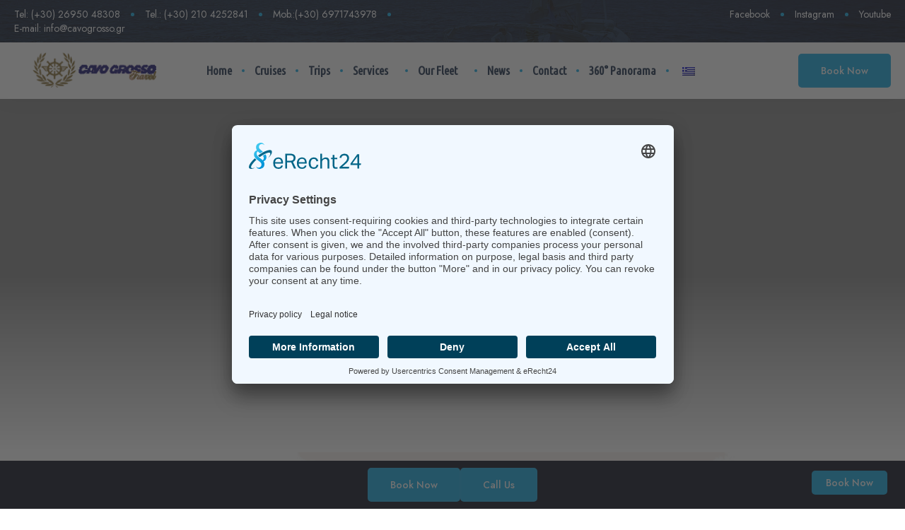

--- FILE ---
content_type: text/html; charset=UTF-8
request_url: https://cavogrosso.gr/our-fleet/
body_size: 25933
content:
<!DOCTYPE html>
<html lang="en-US">
<head>
	<meta charset="UTF-8">
	<meta name="viewport" content="width=device-width, initial-scale=1.0, viewport-fit=cover" />		<meta name='robots' content='index, follow, max-image-preview:large, max-snippet:-1, max-video-preview:-1' />

	<!-- This site is optimized with the Yoast SEO plugin v24.5 - https://yoast.com/wordpress/plugins/seo/ -->
	<title>Our Fleet - Zante cruises Zakynthos - Cavo Grosso Travel - Voutirakos</title>
	<link rel="canonical" href="https://cavogrosso.gr/our-fleet/" />
	<meta property="og:locale" content="en_US" />
	<meta property="og:type" content="article" />
	<meta property="og:title" content="Our Fleet - Zante cruises Zakynthos - Cavo Grosso Travel - Voutirakos" />
	<meta property="og:description" content="Our Fleet" />
	<meta property="og:url" content="https://cavogrosso.gr/our-fleet/" />
	<meta property="og:site_name" content="Zante cruises Zakynthos - Cavo Grosso Travel - Voutirakos" />
	<meta property="article:modified_time" content="2024-01-29T10:20:14+00:00" />
	<meta name="twitter:card" content="summary_large_image" />
	<script type="application/ld+json" class="yoast-schema-graph">{"@context":"https://schema.org","@graph":[{"@type":"WebPage","@id":"https://cavogrosso.gr/our-fleet/","url":"https://cavogrosso.gr/our-fleet/","name":"Our Fleet - Zante cruises Zakynthos - Cavo Grosso Travel - Voutirakos","isPartOf":{"@id":"https://cavogrosso.gr/#website"},"datePublished":"2024-01-24T10:21:16+00:00","dateModified":"2024-01-29T10:20:14+00:00","breadcrumb":{"@id":"https://cavogrosso.gr/our-fleet/#breadcrumb"},"inLanguage":"en-US","potentialAction":[{"@type":"ReadAction","target":["https://cavogrosso.gr/our-fleet/"]}]},{"@type":"BreadcrumbList","@id":"https://cavogrosso.gr/our-fleet/#breadcrumb","itemListElement":[{"@type":"ListItem","position":1,"name":"Αρχική","item":"https://cavogrosso.gr/"},{"@type":"ListItem","position":2,"name":"Our Fleet"}]},{"@type":"WebSite","@id":"https://cavogrosso.gr/#website","url":"https://cavogrosso.gr/","name":"Cavo Grosso","description":"","publisher":{"@id":"https://cavogrosso.gr/#organization"},"potentialAction":[{"@type":"SearchAction","target":{"@type":"EntryPoint","urlTemplate":"https://cavogrosso.gr/?s={search_term_string}"},"query-input":{"@type":"PropertyValueSpecification","valueRequired":true,"valueName":"search_term_string"}}],"inLanguage":"en-US"},{"@type":"Organization","@id":"https://cavogrosso.gr/#organization","name":"Cavo Grosso","url":"https://cavogrosso.gr/","logo":{"@type":"ImageObject","inLanguage":"en-US","@id":"https://cavogrosso.gr/#/schema/logo/image/","url":"https://cavogrosso.gr/wp-content/uploads/2024/02/LOGO-BLACK.png","contentUrl":"https://cavogrosso.gr/wp-content/uploads/2024/02/LOGO-BLACK.png","width":176,"height":50,"caption":"Cavo Grosso"},"image":{"@id":"https://cavogrosso.gr/#/schema/logo/image/"}}]}</script>
	<!-- / Yoast SEO plugin. -->


<link rel='dns-prefetch' href='//www.googletagmanager.com' />
<link rel='dns-prefetch' href='//fonts.googleapis.com' />
<link rel="alternate" type="application/rss+xml" title="Zante cruises Zakynthos - Cavo Grosso Travel - Voutirakos &raquo; Feed" href="https://cavogrosso.gr/feed/" />
<link rel="alternate" type="application/rss+xml" title="Zante cruises Zakynthos - Cavo Grosso Travel - Voutirakos &raquo; Comments Feed" href="https://cavogrosso.gr/comments/feed/" />
<link rel="alternate" title="oEmbed (JSON)" type="application/json+oembed" href="https://cavogrosso.gr/wp-json/oembed/1.0/embed?url=https%3A%2F%2Fcavogrosso.gr%2Four-fleet%2F" />
<link rel="alternate" title="oEmbed (XML)" type="text/xml+oembed" href="https://cavogrosso.gr/wp-json/oembed/1.0/embed?url=https%3A%2F%2Fcavogrosso.gr%2Four-fleet%2F&#038;format=xml" />
<style id='wp-img-auto-sizes-contain-inline-css' type='text/css'>
img:is([sizes=auto i],[sizes^="auto," i]){contain-intrinsic-size:3000px 1500px}
/*# sourceURL=wp-img-auto-sizes-contain-inline-css */
</style>
<style id='classic-theme-styles-inline-css' type='text/css'>
/*! This file is auto-generated */
.wp-block-button__link{color:#fff;background-color:#32373c;border-radius:9999px;box-shadow:none;text-decoration:none;padding:calc(.667em + 2px) calc(1.333em + 2px);font-size:1.125em}.wp-block-file__button{background:#32373c;color:#fff;text-decoration:none}
/*# sourceURL=/wp-includes/css/classic-themes.min.css */
</style>
<link rel='stylesheet' id='contact-form-7-css' href='https://cavogrosso.gr/wp-content/plugins/contact-form-7/includes/css/styles.css?ver=6.0.4' type='text/css' media='all' />
<link rel='stylesheet' id='nd_elements_style-css' href='https://cavogrosso.gr/wp-content/plugins/nd-elements/css/style.css?ver=6.9' type='text/css' media='all' />
<link rel='stylesheet' id='nd_options_style-css' href='https://cavogrosso.gr/wp-content/plugins/nd-shortcodes/css/style.css?ver=6.9' type='text/css' media='all' />
<link rel='stylesheet' id='nd_options_font_family_h-css' href='https://fonts.googleapis.com/css?family=Montserrat%3A400%2C700&#038;ver=6.9' type='text/css' media='all' />
<link rel='stylesheet' id='nd_options_font_family_p-css' href='https://fonts.googleapis.com/css?family=Montserrat%3A400%2C700&#038;ver=6.9' type='text/css' media='all' />
<link rel='stylesheet' id='nd_options_font_family_third-css' href='https://fonts.googleapis.com/css?family=Montserrat%3A400%2C700&#038;ver=6.9' type='text/css' media='all' />
<link rel='stylesheet' id='nd_travel_style-css' href='https://cavogrosso.gr/wp-content/plugins/nd-travel/assets/css/style.css?ver=6.9' type='text/css' media='all' />
<link rel='stylesheet' id='trp-language-switcher-style-css' href='https://cavogrosso.gr/wp-content/plugins/translatepress-multilingual/assets/css/trp-language-switcher.css?ver=2.9.3' type='text/css' media='all' />
<link rel='stylesheet' id='sliderpro-plugin-style-css' href='https://cavogrosso.gr/wp-content/plugins/sliderpro/public/assets/css/slider-pro.min.css?ver=4.8.12' type='text/css' media='all' />
<link rel='stylesheet' id='nicdark-style-css' href='https://cavogrosso.gr/wp-content/themes/lovetravel/style.css?ver=6.9' type='text/css' media='all' />
<link rel='stylesheet' id='elementor-frontend-css' href='https://cavogrosso.gr/wp-content/uploads/elementor/css/custom-frontend-lite.min.css?ver=1711732186' type='text/css' media='all' />
<link rel='stylesheet' id='swiper-css' href='https://cavogrosso.gr/wp-content/plugins/elementor/assets/lib/swiper/v8/css/swiper.min.css?ver=8.4.5' type='text/css' media='all' />
<link rel='stylesheet' id='elementor-post-8776-css' href='https://cavogrosso.gr/wp-content/uploads/elementor/css/post-8776.css?ver=1711732186' type='text/css' media='all' />
<link rel='stylesheet' id='elementor-pro-css' href='https://cavogrosso.gr/wp-content/uploads/elementor/css/custom-pro-frontend-lite.min.css?ver=1711732186' type='text/css' media='all' />
<link rel='stylesheet' id='fancy-elementor-flipbox-css-css' href='https://cavogrosso.gr/wp-content/plugins/fancy-elementor-flipbox//assets/css/fancy-elementor-flipbox.css?ver=6.9' type='text/css' media='all' />
<link rel='stylesheet' id='font-awesome-5-all-css' href='https://cavogrosso.gr/wp-content/plugins/elementor/assets/lib/font-awesome/css/all.min.css?ver=3.18.0' type='text/css' media='all' />
<link rel='stylesheet' id='font-awesome-4-shim-css' href='https://cavogrosso.gr/wp-content/plugins/elementor/assets/lib/font-awesome/css/v4-shims.min.css?ver=3.18.0' type='text/css' media='all' />
<link rel='stylesheet' id='elementor-global-css' href='https://cavogrosso.gr/wp-content/uploads/elementor/css/global.css?ver=1711732188' type='text/css' media='all' />
<link rel='stylesheet' id='elementor-post-2-css' href='https://cavogrosso.gr/wp-content/uploads/elementor/css/post-2.css?ver=1711736540' type='text/css' media='all' />
<link rel='stylesheet' id='elementor-post-7893-css' href='https://cavogrosso.gr/wp-content/uploads/elementor/css/post-7893.css?ver=1711732189' type='text/css' media='all' />
<link rel='stylesheet' id='elementor-post-4600-css' href='https://cavogrosso.gr/wp-content/uploads/elementor/css/post-4600.css?ver=1711732189' type='text/css' media='all' />
<link rel='stylesheet' id='elementor-post-8739-css' href='https://cavogrosso.gr/wp-content/uploads/elementor/css/post-8739.css?ver=1754632833' type='text/css' media='all' />
<link rel='stylesheet' id='elementor-post-4591-css' href='https://cavogrosso.gr/wp-content/uploads/elementor/css/post-4591.css?ver=1754632849' type='text/css' media='all' />
<link rel='stylesheet' id='ubuntu-condensed-css' href='https://fonts.googleapis.com/css2?family=Ubuntu+Condensed%3Aital%2Cwght%400%2C300%3B0%2C400%3B0%2C500%3B0%2C600%3B0%2C700%3B1%2C300%3B1%2C400%3B1%2C500%3B1%2C600%3B1%2C700&#038;display=swap&#038;ver=6.9' type='text/css' media='all' />
<link rel='stylesheet' id='google-fonts-1-css' href='https://fonts.googleapis.com/css?family=Cormorant+Garamond%3A100%2C100italic%2C200%2C200italic%2C300%2C300italic%2C400%2C400italic%2C500%2C500italic%2C600%2C600italic%2C700%2C700italic%2C800%2C800italic%2C900%2C900italic%7CJost%3A100%2C100italic%2C200%2C200italic%2C300%2C300italic%2C400%2C400italic%2C500%2C500italic%2C600%2C600italic%2C700%2C700italic%2C800%2C800italic%2C900%2C900italic%7CPoppins%3A100%2C100italic%2C200%2C200italic%2C300%2C300italic%2C400%2C400italic%2C500%2C500italic%2C600%2C600italic%2C700%2C700italic%2C800%2C800italic%2C900%2C900italic%7CReenie+Beanie%3A100%2C100italic%2C200%2C200italic%2C300%2C300italic%2C400%2C400italic%2C500%2C500italic%2C600%2C600italic%2C700%2C700italic%2C800%2C800italic%2C900%2C900italic%7CUbuntu+Condensed%3A100%2C100italic%2C200%2C200italic%2C300%2C300italic%2C400%2C400italic%2C500%2C500italic%2C600%2C600italic%2C700%2C700italic%2C800%2C800italic%2C900%2C900italic&#038;display=swap&#038;ver=6.9' type='text/css' media='all' />
<link rel="preconnect" href="https://fonts.gstatic.com/" crossorigin><script type="text/javascript" src="https://cavogrosso.gr/wp-includes/js/jquery/jquery.min.js?ver=3.7.1" id="jquery-core-js"></script>
<script type="text/javascript" src="https://cavogrosso.gr/wp-includes/js/jquery/jquery-migrate.min.js?ver=3.4.1" id="jquery-migrate-js"></script>
<script type="text/javascript" src="https://cavogrosso.gr/wp-content/plugins/elementor-pro/assets/js/page-transitions.min.js?ver=3.19.1" id="page-transitions-js"></script>
<script type="text/javascript" src="https://cavogrosso.gr/wp-content/plugins/elementor/assets/lib/font-awesome/js/v4-shims.min.js?ver=3.18.0" id="font-awesome-4-shim-js"></script>

<!-- Google tag (gtag.js) snippet added by Site Kit -->
<!-- Google Analytics snippet added by Site Kit -->
<script type="text/javascript" src="https://www.googletagmanager.com/gtag/js?id=GT-K54M9C4J" id="google_gtagjs-js" async></script>
<script type="text/javascript" id="google_gtagjs-js-after">
/* <![CDATA[ */
window.dataLayer = window.dataLayer || [];function gtag(){dataLayer.push(arguments);}
gtag("set","linker",{"domains":["cavogrosso.gr"]});
gtag("js", new Date());
gtag("set", "developer_id.dZTNiMT", true);
gtag("config", "GT-K54M9C4J");
//# sourceURL=google_gtagjs-js-after
/* ]]> */
</script>
<link rel="https://api.w.org/" href="https://cavogrosso.gr/wp-json/" /><link rel="alternate" title="JSON" type="application/json" href="https://cavogrosso.gr/wp-json/wp/v2/pages/2" /><link rel="EditURI" type="application/rsd+xml" title="RSD" href="https://cavogrosso.gr/xmlrpc.php?rsd" />
<meta name="generator" content="WordPress 6.9" />
<link rel='shortlink' href='https://cavogrosso.gr/?p=2' />
<meta name="generator" content="Site Kit by Google 1.170.0" /><meta name="facebook-domain-verification" content="65aud4pufsla2gy6cremqtsr6izwjh" />
	
    <style type="text/css">

    	/*START FONTS FAMILY*/
    	.nd_options_customizer_fonts .nd_options_first_font,
    	.nd_options_customizer_fonts h1,
    	.nd_options_customizer_fonts h2,
    	.nd_options_customizer_fonts h3,
    	.nd_options_customizer_fonts h4,
    	.nd_options_customizer_fonts h5,
    	.nd_options_customizer_fonts h6
    	{ font-family: 'Montserrat', sans-serif; }

    	.nd_options_customizer_fonts,
    	.nd_options_customizer_fonts .nd_options_second_font,
    	.nd_options_customizer_fonts p,
    	.nd_options_customizer_fonts a,
    	.nd_options_customizer_fonts select,
    	.nd_options_customizer_fonts textarea,
    	.nd_options_customizer_fonts label,
    	.nd_options_customizer_fonts input,
    	#start_nicdark_framework
    	{ font-family: 'Montserrat', sans-serif; }

    	.nd_options_customizer_fonts .nd_options_second_font_important
    	{ font-family: 'Montserrat', sans-serif !important; }

    	.nd_options_customizer_fonts .nd_options_third_font
    	{ font-family: 'Montserrat', sans-serif; }


    	/*START FONTS COLOR*/
    	.nd_options_customizer_fonts .nd_options_color_greydark,
    	.nd_options_customizer_fonts h1,
    	.nd_options_customizer_fonts h2,
    	.nd_options_customizer_fonts h3,
    	.nd_options_customizer_fonts h4,
    	.nd_options_customizer_fonts h5,
    	.nd_options_customizer_fonts h6
    	{ color: #727475; }
    	.nd_options_customizer_fonts .nd_options_color_greydark_important
    	{ color: #727475 !important; }

    	/*PLACEHOLDER*/
    	.nd_options_customizer_fonts .nd_options_placeholder_color_greydark_important::-webkit-input-placeholder { color: #727475 !important; }
		.nd_options_customizer_fonts .nd_options_placeholder_color_greydark_important::-moz-placeholder { color: #727475 !important; }
		.nd_options_customizer_fonts .nd_options_placeholder_color_greydark_important:-ms-input-placeholder { color: #727475 !important; }
		.nd_options_customizer_fonts .nd_options_placeholder_color_greydark_important:-moz-placeholder { color: #727475 !important; }

    	.nd_options_customizer_fonts,
    	.nd_options_customizer_fonts .nd_options_color_grey,
    	.nd_options_customizer_fonts p,
    	.nd_options_customizer_fonts a,
    	.nd_options_customizer_fonts select,
    	.nd_options_customizer_fonts textarea,
    	.nd_options_customizer_fonts label,
    	.nd_options_customizer_fonts input
    	{ color: #a3a3a3; }

    	.nd_options_color_grey_important { color: #a3a3a3 !important; }


    	/*compatibility with plugin Learning*/
    	#nd_learning_calendar_single_course .ui-datepicker-title {
    		font-family: 'Montserrat', sans-serif;
    		color: #727475;	
    	}
    	#nd_learning_calendar_single_course .ui-datepicker-calendar th {
    		color: #727475;	
    	}
       
    </style>
    


	
    <style type="text/css">

    	/*START FORMS STYLES*/
    	.nd_options_customizer_forms span.wpcf7-not-valid-tip,
    	.nd_options_customizer_forms .wpcf7-response-output.wpcf7-validation-errors,
    	.wpcf7-response-output
    	{ 
    		background-color: #444; 
    		border-width: 0px !important;
    		border-color: #fff !important;
    		border-radius: 3px;
    		border-style: solid;
    		padding: 10px 20px !important;
    		color: #ffffff;
    		margin: 10px 0px 10px 0px !important;
    		font-size: 13px;
    		line-height: 20px;
    	}
    	.nd_options_customizer_forms .wpcf7-response-output.wpcf7-mail-sent-ok
    	{ 
    		background-color: #444; 
    		border-width: 0px;
    		border-color: #fff;
    		border-radius: 3px;
    		border-style: solid;
    		padding: 10px 20px;
    		color: #ffffff;
    		margin: 0px;
    		margin-top: 10px;
    		font-size: 13px;
    		line-height: 20px;
    	}


    	/*new compatibility*/
    	.nd_options_customizer_forms .wpcf7 form.sent .wpcf7-response-output {
    		background-color: #444; 
    		border-width: 0px;
    		border-color: #fff;
    		border-radius: 3px;
    		border-style: solid;
    		padding: 10px 20px;
    		color: #ffffff;
    		margin: 0px;
    		margin-top: 10px;
    		font-size: 13px;
    		line-height: 20px;
    	}



       
    </style>
    


	
    <style type="text/css">

    	/*START FORMS STYLES*/
    	.nd_options_customizer_forms input[type="text"],
    	.nd_options_customizer_forms input[type="email"],
    	.nd_options_customizer_forms input[type="url"],
    	.nd_options_customizer_forms input[type="tel"],
    	.nd_options_customizer_forms input[type="number"],
    	.nd_options_customizer_forms input[type="date"],
    	.nd_options_customizer_forms input[type="file"],
    	.nd_options_customizer_forms input[type="password"],
    	.nd_options_customizer_forms select,
    	.nd_options_customizer_forms textarea,
    	.StripeElement

    	{ 
    		background-color: #fff; 
    		border-width: 1px;
    		border-color: #fff;
    		border-radius: 0px;
    		border-style: solid;
    		padding: 10px 20px;
    		-webkit-appearance: none;
    		color: #a3a3a3 !important;

    		    	}


    	.nd_options_customizer_forms input[type="text"]::-webkit-input-placeholder,
    	.nd_options_customizer_forms input[type="email"]::-webkit-input-placeholder,
    	.nd_options_customizer_forms input[type="url"]::-webkit-input-placeholder, 
    	.nd_options_customizer_forms input[type="tel"]::-webkit-input-placeholder ,
    	.nd_options_customizer_forms input[type="password"]::-webkit-input-placeholder ,
    	.nd_options_customizer_forms input[type="number"]::-webkit-input-placeholder,
    	.nd_options_customizer_forms textarea::-webkit-input-placeholder  {
    		color: #a3a3a3 !important;	
    	}


    	.nd_options_customizer_forms select {
    		cursor: pointer;
    	}

    	.nd_options_customizer_forms select option {
    		padding: 10px 20px;	
    	}

       
    </style>
    


	
    <style type="text/css">

    	/*START FORMS STYLES*/
    	.nd_options_customizer_forms input[type="submit"],
    	.nd_options_customizer_forms button[type="submit"],
    	.give-btn.give-btn-modal
    	{ 
    		background-color: #444; 
    		border-width: 0px;
    		border-color: #fff;
    		border-radius: 3px;
    		border-style: solid;
    		padding: 10px 20px;
    		-webkit-appearance: none;
    		color: #ffffff;
    		cursor: pointer;
    		font-family: 'Montserrat', sans-serif;

    	}

       
    </style>
    


	<style type="text/css">

		.nd_options_cursor_default_a > a { cursor: default; }
		.nd_options_customizer_labels_color_new { background-color: #444444; }
		
		/*hot*/
		.nd_options_navigation_type .menu li.nd_options_hot_label > a:after,
		#nd_options_header_5 .menu li.nd_options_hot_label > a:after,
		#nd_options_header_6 .menu li.nd_options_hot_label > a:after { content: "HOT"; float: right; background-color: #444444; border-radius: 3px; color: #fff; font-size: 10px; line-height: 10px; padding: 3px 5px; }
		
		/*best*/
		.nd_options_navigation_type .menu li.nd_options_best_label > a:after,
		#nd_options_header_5 .menu li.nd_options_best_label > a:after,
		#nd_options_header_6 .menu li.nd_options_best_label > a:after { content: "BEST"; float: right; background-color: #444444; border-radius: 3px; color: #fff; font-size: 10px; line-height: 10px; padding: 3px 5px; }
		
		/*new*/
		.nd_options_navigation_type .menu li.nd_options_new_label > a:after,
		#nd_options_header_5 .menu li.nd_options_new_label > a:after,
		#nd_options_header_6 .menu li.nd_options_new_label > a:after { content: "NEW"; float: right; background-color: #444444; border-radius: 3px; color: #fff; font-size: 10px; line-height: 10px; padding: 3px 5px; }
		
		/*slide*/
		.nd_options_navigation_type .menu li.nd_options_slide_label > a:after,
		#nd_options_header_5 .menu li.nd_options_slide_label > a:after,
		#nd_options_header_6 .menu li.nd_options_slide_label > a:after { content: "SLIDE"; float: right; background-color: #444444; border-radius: 3px; color: #fff; font-size: 10px; line-height: 10px; padding: 3px 5px; }

		/*demo*/
		.nd_options_navigation_type .menu li.nd_options_demo_label > a:after,
		#nd_options_header_5 .menu li.nd_options_demo_label > a:after,
		#nd_options_header_6 .menu li.nd_options_demo_label > a:after { content: "DEMO"; float: right; background-color: #444444; border-radius: 3px; color: #fff; font-size: 10px; line-height: 10px; padding: 3px 5px; }

		/*all*/
		#nd_options_header_6 .menu li.nd_options_hot_label > a:after,
		#nd_options_header_6 .menu li.nd_options_best_label > a:after,
		#nd_options_header_6 .menu li.nd_options_new_label > a:after,
		#nd_options_header_6 .menu li.nd_options_slide_label > a:after,
		#nd_options_header_6 .menu li.nd_options_demo_label > a:after { padding: 5px 5px 3px 5px; border-radius: 0px; letter-spacing: 1px; }

		/*all*/
		.nd_elements_navigation_sidebar_content .menu li.nd_options_new_label > a:after,
		.nd_elements_navigation_sidebar_content .menu li.nd_options_hot_label > a:after,
		.nd_elements_navigation_sidebar_content .menu li.nd_options_best_label > a:after,
		.nd_elements_navigation_sidebar_content .menu li.nd_options_slide_label > a:after,
		.nd_elements_navigation_sidebar_content .menu li.nd_options_demo_label > a:after { display: none; }
		
	</style>

	
	<!--START css-->
	<style type="text/css">

		.nd_options_navigation_search_content_form {  }
		.nd_options_navigation_search_content_form input[type="search"] { 
			background: none;
			border: 0px;
			border-bottom: 2px solid #fff;
			color: #fff;
			font-size: 30px;
			line-height: 30px;
		}
		.nd_options_navigation_search_content_form input[type="search"]::-webkit-input-placeholder { color: #fff; }
		.nd_options_navigation_search_content_form input[type="submit"]{ 
			font-size: 25px;
		    line-height: 40px;
		    margin-left: 20px;
		}
		
	</style>
	<!--END css-->



<style type="text/css">

	.nd_options_navigation_1 div > ul { list-style: none; margin: 0px; padding: 0px; text-align: right; }
	.nd_options_navigation_1 div > ul > li { display: inline-block; padding: 10px 0px; }
	.nd_options_navigation_1 div > ul > li:after { content: "|"; display: inline-block; margin: 0px 20px; color: #5a5a5a; }
	.nd_options_navigation_1 div > ul > li:last-child:after { content: ""; margin: 0px; }
	.nd_options_navigation_1 div li a { color: #ffffff; font-size: 16px; }
	.nd_options_navigation_1 div > ul li:hover > ul.sub-menu { display: block; }
	.nd_options_navigation_1 div > ul li > ul.sub-menu { z-index: 999; position: absolute; margin: 0px; padding: 0px; list-style: none; display: none; margin-left: -20px; padding-top: 20px; width: 190px; }
	.nd_options_navigation_1 div > ul li > ul.sub-menu > li { padding: 15px 20px; border-bottom: 1px solid #f1f1f1; text-align: left; background-color: #fff; position: relative; box-shadow: 0px 2px 5px #f1f1f1; float: left; width: 100%; box-sizing:border-box;  }
	.nd_options_navigation_1 div > ul li > ul.sub-menu > li:hover { background-color: #f9f9f9;  }
	.nd_options_navigation_1 div > ul li > ul.sub-menu > li:last-child { border-bottom: 0px solid #000; }
	.nd_options_navigation_1 div > ul li > ul.sub-menu li a { color: #727475; font-size: 14px; line-height: 14px; float: left; width: 100%; }
	.nd_options_navigation_1 div > ul li > ul.sub-menu li > ul.sub-menu { margin-left: 170px; top: 0; padding-top: 0; padding-left: 20px; }

	/*arrow for item has children*/
	.nd_options_navigation_1 .menu ul.sub-menu li.menu-item-has-children > a:after { content:""; float: right; border-style: solid; border-width: 5px 0 5px 5px; border-color: transparent transparent transparent #727475; margin-top: 3px; }

	@media only screen and (min-width: 320px) and (max-width: 1199px) { 
	    .nd_options_navigation_1 div > ul { text-align: center; } 
	}
	@media only screen and (min-width: 320px) and (max-width: 767px) { 
	    .nd_options_navigation_1 div > ul li > ul.sub-menu { margin-left: -85px; left: 50%; }
	    .nd_options_navigation_1 div > ul > li:after { display: none; } 
	    .nd_options_navigation_1 div > ul > li { display: block; }
	    .nd_options_navigation_1 div > ul li > ul.sub-menu li > ul.sub-menu { margin-left: -85px; left: 50%; top: 0; padding-top: 60px; } 
	}	
   
</style>

	
    <style type="text/css">

    	/*color_dark_1*/
		.nd_travel_bg_greydark, #nd_travel_slider_range .ui-slider-range, #nd_travel_slider_range .ui-slider-handle,
		.ui-tooltip.nd_travel_tooltip_jquery_content,.ui-datepicker,.ui-datepicker .ui-datepicker-prev span,
		.ui-datepicker .ui-datepicker-next span { background-color: #06a6e3; }
		#nd_travel_search_filter_options li p { border-bottom: 2px solid #06a6e3;}
		#nd_travel_checkout_payment_tab_list li.ui-state-active { border-bottom: 1px solid #06a6e3;}
		.nd_travel_border_1_solid_greydark_important { border: 1px solid #06a6e3 !important;}
		.nd_travel_triangle_typologies_dark:after { border-bottom: 7px solid #06a6e3;}
		.nd_travel_triangle_typologies_light:after { border-bottom: 7px solid #fff;}

		/*color_dark_2*/
		.nd_travel_bg_greydark_2, .ui-datepicker .ui-datepicker-header { background-color: #06a6e3; }
		.nd_travel_bg_greydark_2_important { background-color: #06a6e3 !important; }
		
		/*color_1*/
		.nd_travel_bg_yellow, .nd_travel_btn_pagination_active, .ui-datepicker-today a { background-color: #112542; }
		.nd_travel_color_yellow_important { color: #112542 !important ; }

		/*color_2*/
		.nd_travel_bg_red { background-color: #112542; }
		.nd_travel_bg_red_hover:hover { background-color: #112542 !important; }


       
    </style>
    



<!--START  for post-->
<style type="text/css">

    /*sidebar*/
    .nd_travel_sidebar .widget { margin-bottom: 40px; }
    .nd_travel_sidebar .widget img, .nd_travel_sidebar .widget select { max-width: 100%; }
    .nd_travel_sidebar .widget h3 { margin-bottom: 20px; font-weight: bolder; }

    /*search*/
    .nd_travel_sidebar .widget.widget_search input[type="text"] { width: 100%; font-weight: lighter; }
    .nd_travel_sidebar .widget.widget_search input[type="submit"] { margin-top: 20px; letter-spacing: 2px; text-transform: uppercase; font-weight: bold; font-size: 11px; font-family: 'Montserrat', sans-serif; }

    /*list*/
    .nd_travel_sidebar .widget ul { margin: 0px; padding: 0px; list-style: none; }
    .nd_travel_sidebar .widget > ul > li { padding: 10px; border-bottom: 1px solid #f1f1f1; }
    .nd_travel_sidebar .widget > ul > li:last-child { padding-bottom: 0px; border-bottom: 0px solid #f1f1f1; }
    .nd_travel_sidebar .widget ul li { padding: 10px; }
    .nd_travel_sidebar .widget ul.children { padding: 10px; }
    .nd_travel_sidebar .widget ul.children:last-child { padding-bottom: 0px; }

    /*calendar*/
    .nd_travel_sidebar .widget.widget_calendar table { text-align: center; background-color: #1c1c1c; width: 100%; border: 0px solid #f1f1f1; line-height: 20px; }
    .nd_travel_sidebar .widget.widget_calendar table th { padding: 10px 5px; font-size: 12px; }
    .nd_travel_sidebar .widget.widget_calendar table td { padding: 10px 5px; color: #fff; font-size: 12px; }
    .nd_travel_sidebar .widget.widget_calendar table tbody td a { color: #fff; padding: 5px; border-radius: 0px; }
    .nd_travel_sidebar .widget.widget_calendar table tfoot td a { color: #fff; background-color: #444; padding: 5px; border-radius: 0px; font-size: 12px; text-transform: uppercase; }
    .nd_travel_sidebar .widget.widget_calendar table tfoot td { padding-bottom: 20px; }
    .nd_travel_sidebar .widget.widget_calendar table tfoot td#prev { text-align: right; }
    .nd_travel_sidebar .widget.widget_calendar table tfoot td#next { text-align: left; }
    .nd_travel_sidebar .widget.widget_calendar table caption { font-size: 20px; font-weight: bolder; background-color: #151515; padding: 20px; border: 0px solid #f1f1f1; border-bottom: 0px; }


    /*color calendar*/
    .nd_travel_sidebar .widget.widget_calendar table thead { color: #a3a3a3; }
    .nd_travel_sidebar .widget.widget_calendar table tbody td a { background-color: #444; }
    .nd_travel_sidebar .widget.widget_calendar table caption { color:#fff; font-family: 'Montserrat', sans-serif; }

    /*menu*/
    .nd_travel_sidebar .widget div ul { margin: 0px; padding: 0px; list-style: none; }
    .nd_travel_sidebar .widget div > ul > li { padding: 10px; border-bottom: 1px solid #f1f1f1; }
    .nd_travel_sidebar .widget div > ul > li:last-child { padding-bottom: 0px; border-bottom: 0px solid #f1f1f1; }
    .nd_travel_sidebar .widget div ul li { padding: 10px; }
    .nd_travel_sidebar .widget div ul.sub-menu { padding: 10px; }
    .nd_travel_sidebar .widget div ul.sub-menu:last-child { padding-bottom: 0px; }

    /*tag*/
    .nd_travel_sidebar .widget.widget_tag_cloud a { padding: 8px; border: 1px solid #f1f1f1; border-radius: 0px; display: inline-block; margin: 5px; margin-left: 0px; font-size: 12px !important; line-height: 12px; }

</style>
<!--END css for post--><link rel="alternate" hreflang="en-US" href="https://cavogrosso.gr/our-fleet/"/>
<link rel="alternate" hreflang="el" href="https://cavogrosso.gr/el/our-fleet/"/>
<link rel="alternate" hreflang="en" href="https://cavogrosso.gr/our-fleet/"/>
<meta name="generator" content="Elementor 3.18.0; features: e_dom_optimization, e_optimized_assets_loading, e_optimized_css_loading, e_font_icon_svg, additional_custom_breakpoints, block_editor_assets_optimize, e_image_loading_optimization; settings: css_print_method-external, google_font-enabled, font_display-swap">
<script id="usercentrics-cmp" async data-eu-mode="true" data-settings-id="5ungeKX-Cix6s9" src="https://app.eu.usercentrics.eu/browser-ui/latest/loader.js"></script>
<!-- Google Tag Manager snippet added by Site Kit -->
<script type="text/javascript">
/* <![CDATA[ */

			( function( w, d, s, l, i ) {
				w[l] = w[l] || [];
				w[l].push( {'gtm.start': new Date().getTime(), event: 'gtm.js'} );
				var f = d.getElementsByTagName( s )[0],
					j = d.createElement( s ), dl = l != 'dataLayer' ? '&l=' + l : '';
				j.async = true;
				j.src = 'https://www.googletagmanager.com/gtm.js?id=' + i + dl;
				f.parentNode.insertBefore( j, f );
			} )( window, document, 'script', 'dataLayer', 'GTM-KJJX3WBZ' );
			
/* ]]> */
</script>

<!-- End Google Tag Manager snippet added by Site Kit -->
<link rel="icon" href="https://cavogrosso.gr/wp-content/uploads/2024/04/cropped-favicon-32x32.png" sizes="32x32" />
<link rel="icon" href="https://cavogrosso.gr/wp-content/uploads/2024/04/cropped-favicon-192x192.png" sizes="192x192" />
<link rel="apple-touch-icon" href="https://cavogrosso.gr/wp-content/uploads/2024/04/cropped-favicon-180x180.png" />
<meta name="msapplication-TileImage" content="https://cavogrosso.gr/wp-content/uploads/2024/04/cropped-favicon-270x270.png" />
<style id="yellow-pencil">
/*
	The following CSS codes are created by the YellowPencil plugin.
	https://yellowpencil.waspthemes.com/
*/
.hentry .e-con-boxed p{color:#1e1e1e;}.elementor-element .e-con-inner .elementor-widget-text-editor .elementor-widget-container p{-webkit-transform:translatex(0px) translatey(0px);-ms-transform:translatex(0px) translatey(0px);transform:translatex(0px) translatey(0px);font-family:'Ubuntu Condensed', sans-serif;font-size:23px;}.hentry ul a{font-family:'Ubuntu Condensed', sans-serif;color:#0c0c0c;}.hentry .elementor-inner-column:nth-child(3) .elementor-widget-wrap{display:none;}.elementor-location-header .elementor-nav-menu--main .elementor-item{font-size:17px !important;}.elementor-element-b5a90af .elementor-widget-heading p{font-family:'Ubuntu Condensed', sans-serif;}.overflow-x-auto .dark\:prose-invert p{font-family:'Ubuntu Condensed', sans-serif !important;}.elementor-element-8af7810 .elementor-widget-heading .elementor-heading-title{font-family:'Ubuntu Condensed', sans-serif !important;}.elementor-element-080f326 .elementor-widget-heading h3{font-family:'Ubuntu Condensed', sans-serif;}.elementor-element-0bde8e4 .elementor-widget-heading h3{font-family:'Ubuntu Condensed', sans-serif;}.elementor-element-38d23e29 .elementor .elementor-icon-list-text{font-family:'Ubuntu Condensed', sans-serif;}.elementor-element-38d23e29 .elementor .elementor-headline-text-wrapper{font-family:'Ubuntu Condensed', sans-serif;}.elementor-headline .elementor-headline-text-wrapper span{font-family:'Ubuntu Condensed', sans-serif;}.elementor-element-38d23e29 p span strong{font-family:'Ubuntu Condensed', sans-serif;}.elementor-element-38d23e29 .elementor-widget-text-editor p span{font-family:'Ubuntu Condensed', sans-serif;}#swiper-wrapper-da948a3b3ad1f101e .elementor-heading-title a{font-family:'Ubuntu Condensed', sans-serif;}#swiper-wrapper-da948a3b3ad1f101e .elementor-element-c10207c .elementor-icon-list-text{font-family:'Ubuntu Condensed', sans-serif;}#swiper-wrapper-da948a3b3ad1f101e .e-loop-item p.elementor-heading-title{font-family:'Ubuntu Condensed', sans-serif;font-weight:500;}#swiper-wrapper-da948a3b3ad1f101e .e-loop-item h5.elementor-heading-title{font-family:'Ubuntu Condensed', sans-serif;}#swiper-wrapper-da948a3b3ad1f101e .e-loop-item .elementor-button-text{font-family:'Ubuntu Condensed', sans-serif;}#swiper-wrapper-da948a3b3ad1f101e .e-loop-item h3.elementor-heading-title{font-family:'Ubuntu Condensed', sans-serif;}.elementor-element-57fd4b1e .elementor-widget-heading h1.elementor-heading-title{font-family:'Ubuntu Condensed', sans-serif !important;}.elementor-location-footer .elementor-element-68dafde5 .elementor-container .elementor-top-column .elementor-widget-wrap .elementor-element-57fd4b1e .elementor-container .elementor-inner-column .elementor-widget-wrap .elementor-widget-heading .elementor-widget-container h4.elementor-heading-title{font-family:'Ubuntu Condensed', sans-serif !important;}.elementor-element-57fd4b1e a .elementor-icon-list-text{font-family:'Ubuntu Condensed', sans-serif;}.elementor-element-57fd4b1e .elementor-icon-list-item .elementor-icon-list-text{font-family:'Ubuntu Condensed', sans-serif !important;}.elementor-location-footer .elementor-element-68dafde5 .elementor-container .elementor-top-column .elementor-widget-wrap .elementor-element-57fd4b1e .elementor-container .elementor-inner-column .elementor-widget-wrap .elementor-widget-heading .elementor-widget-container h3.elementor-heading-title{font-family:'Ubuntu Condensed', sans-serif !important;}.elementor-element-57fd4b1e .elementor-container .elementor-inner-column .elementor-widget-wrap .elementor-widget-button .elementor-widget-container .elementor-button-wrapper .elementor-button-link .elementor-button-content-wrapper span{font-family:'Ubuntu Condensed', sans-serif;font-size:16px;}.elementor-nav-menu--main .menu-item .elementor-item{font-family:'Ubuntu Condensed', sans-serif;}.overflow-x-auto .dark\:prose-invert h3{font-family:'Ubuntu Condensed', sans-serif !important;color:#242627;}.hentry .e-child .elementor-widget-text-editor .elementor-widget-container{color:#544f4f;-webkit-transform:translatex(0px) translatey(0px);-ms-transform:translatex(0px) translatey(0px);transform:translatex(0px) translatey(0px);text-align:justify;}#swiper-wrapper-4b4865c36d780718 .elementor-element-67a4e87 .elementor-widget-heading .elementor-widget-container{display:none;}#swiper-wrapper-4b4865c36d780718 .elementor-heading-title a{font-family:'Ubuntu Condensed', sans-serif;}#swiper-wrapper-4b4865c36d780718 .elementor-element-c10207c .elementor-icon-list-text{font-family:'Ubuntu Condensed', sans-serif;}.elementor-element-13931f5 .elementor-widget-heading h3.elementor-heading-title{font-family:'Ubuntu Condensed', sans-serif;}.elementor-element-13931f5 .elementor-widget-heading p.elementor-heading-title{font-family:'Ubuntu Condensed', sans-serif;font-weight:500;color:#727272;}.elementor-element-93c71ad .elementor-widget-heading h3{font-family:'Ubuntu Condensed', sans-serif;}.elementor-element-9652df0 .elementor-icon-list-item .elementor-icon-list-text{color:#3f3f3f;}.elementor-element-6e8940a .elementor-widget-heading h3{font-family:'Ubuntu Condensed', sans-serif;}.elementor-element-0ccae27 .elementor-widget-heading h3{font-family:'Ubuntu Condensed', sans-serif;}.elementor-widget-loop-carousel .elementor-heading-title a{font-family:'Ubuntu Condensed', sans-serif;}.elementor-widget-loop-carousel .elementor-element-c10207c .elementor-icon-list-text{font-family:'Ubuntu Condensed', sans-serif;}.elementor-element-48903bc6 .elementor-widget-heading h1{-webkit-transform:translatex(0px) translatey(0px);-ms-transform:translatex(0px) translatey(0px);transform:translatex(0px) translatey(0px);font-family:'Ubuntu Condensed', sans-serif;}.elementor-element-7be3271a .elementor-widget-heading h5.elementor-heading-title{font-family:'Ubuntu Condensed', sans-serif;}.elementor-element-7be3271a .elementor-widget-heading h4.elementor-heading-title{font-family:'Ubuntu Condensed', sans-serif;font-weight:500;}.elementor-element-639e1b26 .elementor-widget-heading h1{font-family:'Ubuntu Condensed', sans-serif;}.elementor-widget-text-editor p strong{font-family:'Ubuntu Condensed', sans-serif;}.elementor-widget-text-editor p{font-family:'Ubuntu Condensed', sans-serif;color:#3a3a3a;}.elementor-element-7ff1ae5b .elementor-inner-column:nth-child(1) .elementor-widget-heading:nth-child(3) .elementor-heading-title{display:none;}.e-con-boxed .elementor-widget-heading h2{font-family:'Ubuntu Condensed', sans-serif;}.elementor-widget-packages a h4{font-family:'Ubuntu Condensed', sans-serif;}.elementor-widget-packages .nd_travel_section p.nd_travel_section{font-family:'Ubuntu Condensed', sans-serif;}.nd_travel_section .nd_travel_section .nd_travel_section .nd_travel_search_page_l3_button_content a{color:#ffffff;font-family:'Ubuntu Condensed', sans-serif;}.elementor-element-3d76404a .elementor-widget-heading h1{font-family:'Ubuntu Condensed', sans-serif;}.elementor-widget-loop-grid .elementor-element-1181784c a{font-family:'Ubuntu Condensed', sans-serif;}.elementor-widget-loop-grid .elementor-absolute a{font-family:'Ubuntu Condensed', sans-serif;}
</style></head>
<body class="wp-singular page-template-default page page-id-2 wp-theme-lovetravel nd_options_customizer_fonts nd_options_customizer_forms non-logged-in translatepress-en_US elementor-default elementor-kit-8776 elementor-page elementor-page-2">
		<!-- Google Tag Manager (noscript) snippet added by Site Kit -->
		<noscript>
			<iframe src="https://www.googletagmanager.com/ns.html?id=GTM-KJJX3WBZ" height="0" width="0" style="display:none;visibility:hidden"></iframe>
		</noscript>
		<!-- End Google Tag Manager (noscript) snippet added by Site Kit -->
				<e-page-transition preloader-type="icon" preloader-icon="fas fa-anchor fa-solid" class="e-page-transition--entering" exclude="^https\:\/\/cavogrosso\.gr\/wp\-admin\/">
			<svg class="e-page-transition--preloader e-font-icon-svg e-fas-anchor" viewBox="0 0 576 512" xmlns="http://www.w3.org/2000/svg"><path d="M12.971 352h32.394C67.172 454.735 181.944 512 288 512c106.229 0 220.853-57.38 242.635-160h32.394c10.691 0 16.045-12.926 8.485-20.485l-67.029-67.029c-4.686-4.686-12.284-4.686-16.971 0l-67.029 67.029c-7.56 7.56-2.206 20.485 8.485 20.485h35.146c-20.29 54.317-84.963 86.588-144.117 94.015V256h52c6.627 0 12-5.373 12-12v-40c0-6.627-5.373-12-12-12h-52v-5.47c37.281-13.178 63.995-48.725 64-90.518C384.005 43.772 341.605.738 289.37.01 235.723-.739 192 42.525 192 96c0 41.798 26.716 77.35 64 90.53V192h-52c-6.627 0-12 5.373-12 12v40c0 6.627 5.373 12 12 12h52v190.015c-58.936-7.399-123.82-39.679-144.117-94.015h35.146c10.691 0 16.045-12.926 8.485-20.485l-67.029-67.029c-4.686-4.686-12.284-4.686-16.971 0L4.485 331.515C-3.074 339.074 2.28 352 12.971 352zM288 64c17.645 0 32 14.355 32 32s-14.355 32-32 32-32-14.355-32-32 14.355-32 32-32z"></path></svg>		</e-page-transition>
				<div data-elementor-type="header" data-elementor-id="8739" class="elementor elementor-8739 elementor-location-header" data-elementor-post-type="elementor_library">
					<section class="elementor-section elementor-top-section elementor-element elementor-element-1d6b6526 elementor-section-full_width elementor-hidden-tablet elementor-hidden-mobile elementor-section-height-default elementor-section-height-default elementor-invisible" data-id="1d6b6526" data-element_type="section" data-settings="{&quot;background_background&quot;:&quot;classic&quot;,&quot;animation&quot;:&quot;fadeIn&quot;}">
							<div class="elementor-background-overlay"></div>
							<div class="elementor-container elementor-column-gap-default">
					<div class="elementor-column elementor-col-50 elementor-top-column elementor-element elementor-element-b4082b1" data-id="b4082b1" data-element_type="column">
			<div class="elementor-widget-wrap elementor-element-populated">
								<div class="elementor-element elementor-element-1494f909 elementor-icon-list--layout-inline elementor-align-left elementor-list-item-link-full_width elementor-widget elementor-widget-icon-list" data-id="1494f909" data-element_type="widget" data-widget_type="icon-list.default">
				<div class="elementor-widget-container">
			<link rel="stylesheet" href="https://cavogrosso.gr/wp-content/uploads/elementor/css/custom-widget-icon-list.min.css?ver=1707230170">		<ul class="elementor-icon-list-items elementor-inline-items">
							<li class="elementor-icon-list-item elementor-inline-item">
										<span class="elementor-icon-list-text">Tel: (+30) 26950 48308</span>
									</li>
								<li class="elementor-icon-list-item elementor-inline-item">
										<span class="elementor-icon-list-text">Tel.: (+30) 210 4252841</span>
									</li>
								<li class="elementor-icon-list-item elementor-inline-item">
										<span class="elementor-icon-list-text">Mob.:(+30) 6971743978</span>
									</li>
								<li class="elementor-icon-list-item elementor-inline-item">
										<span class="elementor-icon-list-text">E-mail: info@cavogrosso.gr</span>
									</li>
						</ul>
				</div>
				</div>
					</div>
		</div>
				<div class="elementor-column elementor-col-50 elementor-top-column elementor-element elementor-element-465b8b06" data-id="465b8b06" data-element_type="column">
			<div class="elementor-widget-wrap elementor-element-populated">
								<div class="elementor-element elementor-element-5a17c17c elementor-icon-list--layout-inline elementor-align-right elementor-list-item-link-full_width elementor-widget elementor-widget-icon-list" data-id="5a17c17c" data-element_type="widget" data-widget_type="icon-list.default">
				<div class="elementor-widget-container">
					<ul class="elementor-icon-list-items elementor-inline-items">
							<li class="elementor-icon-list-item elementor-inline-item">
											<a href="https://www.facebook.com/cavo.grossovoutirakos">

											<span class="elementor-icon-list-text">Facebook</span>
											</a>
									</li>
								<li class="elementor-icon-list-item elementor-inline-item">
											<a href="https://www.instagram.com/cavo_grosso/">

											<span class="elementor-icon-list-text">Instagram</span>
											</a>
									</li>
								<li class="elementor-icon-list-item elementor-inline-item">
											<a href="https://www.youtube.com/@cavogrosso1010">

											<span class="elementor-icon-list-text">Youtube</span>
											</a>
									</li>
						</ul>
				</div>
				</div>
					</div>
		</div>
							</div>
		</section>
				<section class="elementor-section elementor-top-section elementor-element elementor-element-24c04a38 elementor-section-full_width elementor-section-content-middle elementor-section-height-default elementor-section-height-default elementor-invisible" data-id="24c04a38" data-element_type="section" data-settings="{&quot;background_background&quot;:&quot;classic&quot;,&quot;sticky&quot;:&quot;top&quot;,&quot;animation&quot;:&quot;fadeIn&quot;,&quot;animation_delay&quot;:&quot;150&quot;,&quot;sticky_on&quot;:[&quot;desktop&quot;,&quot;laptop&quot;,&quot;tablet&quot;,&quot;mobile&quot;],&quot;sticky_offset&quot;:0,&quot;sticky_effects_offset&quot;:0}">
						<div class="elementor-container elementor-column-gap-default">
					<div class="elementor-column elementor-col-33 elementor-top-column elementor-element elementor-element-5abf029a" data-id="5abf029a" data-element_type="column" data-settings="{&quot;background_background&quot;:&quot;classic&quot;}">
			<div class="elementor-widget-wrap elementor-element-populated">
								<div class="elementor-element elementor-element-6f592afe elementor-widget__width-auto elementor-hidden-tablet elementor-hidden-mobile elementor-hidden-desktop elementor-hidden-laptop elementor-view-default elementor-widget elementor-widget-icon" data-id="6f592afe" data-element_type="widget" data-widget_type="icon.default">
				<div class="elementor-widget-container">
					<div class="elementor-icon-wrapper">
			<div class="elementor-icon elementor-animation-grow">
			<svg xmlns="http://www.w3.org/2000/svg" xmlns:xlink="http://www.w3.org/1999/xlink" width="256" height="256" viewBox="0 0 256 256" xml:space="preserve"><defs></defs><g style="stroke: none; stroke-width: 0; stroke-dasharray: none; stroke-linecap: butt; stroke-linejoin: miter; stroke-miterlimit: 10; fill: none; fill-rule: nonzero; opacity: 1;" transform="translate(1.4065934065934016 1.4065934065934016) scale(2.81 2.81)">	<rect x="0" y="15.64" rx="0" ry="0" width="90" height="4" style="stroke: none; stroke-width: 1; stroke-dasharray: none; stroke-linecap: butt; stroke-linejoin: miter; stroke-miterlimit: 10; fill: rgb(30,45,89); fill-rule: nonzero; opacity: 1;" transform=" matrix(1 0 0 1 0 0) "></rect>	<rect x="0" y="43" rx="0" ry="0" width="90" height="4" style="stroke: none; stroke-width: 1; stroke-dasharray: none; stroke-linecap: butt; stroke-linejoin: miter; stroke-miterlimit: 10; fill: rgb(30,45,89); fill-rule: nonzero; opacity: 1;" transform=" matrix(1 0 0 1 0 0) "></rect>	<rect x="0" y="70.36" rx="0" ry="0" width="90" height="4" style="stroke: none; stroke-width: 1; stroke-dasharray: none; stroke-linecap: butt; stroke-linejoin: miter; stroke-miterlimit: 10; fill: rgb(30,45,89); fill-rule: nonzero; opacity: 1;" transform=" matrix(1 0 0 1 0 0) "></rect></g></svg>			</div>
		</div>
				</div>
				</div>
				<div class="elementor-element elementor-element-3e165dc7 elementor-widget__width-auto elementor-widget elementor-widget-image" data-id="3e165dc7" data-element_type="widget" data-widget_type="image.default">
				<div class="elementor-widget-container">
			<style>/*! elementor - v3.18.0 - 04-12-2023 */
.elementor-widget-image{text-align:center}.elementor-widget-image a{display:inline-block}.elementor-widget-image a img[src$=".svg"]{width:48px}.elementor-widget-image img{vertical-align:middle;display:inline-block}</style>													<a href="https://cavogrosso.gr/">
							<img width="176" height="50" src="https://cavogrosso.gr/wp-content/uploads/2024/01/LOGO-Blau-4.png" class="elementor-animation-wobble-horizontal attachment-full size-full wp-image-10019" alt="" srcset="https://cavogrosso.gr/wp-content/uploads/2024/01/LOGO-Blau-4.png 176w, https://cavogrosso.gr/wp-content/uploads/2024/01/LOGO-Blau-4-18x5.png 18w" sizes="(max-width: 176px) 100vw, 176px" />								</a>
															</div>
				</div>
					</div>
		</div>
				<div class="elementor-column elementor-col-33 elementor-top-column elementor-element elementor-element-3e70a397" data-id="3e70a397" data-element_type="column" data-settings="{&quot;background_background&quot;:&quot;classic&quot;}">
			<div class="elementor-widget-wrap elementor-element-populated">
					<div class="elementor-background-overlay"></div>
								<div class="elementor-element elementor-element-9626cf5 elementor-nav-menu__align-center elementor-nav-menu--stretch elementor-nav-menu--dropdown-tablet elementor-nav-menu__text-align-aside elementor-nav-menu--toggle elementor-nav-menu--burger elementor-widget elementor-widget-nav-menu" data-id="9626cf5" data-element_type="widget" data-settings="{&quot;full_width&quot;:&quot;stretch&quot;,&quot;submenu_icon&quot;:{&quot;value&quot;:&quot;&lt;i class=\&quot;\&quot;&gt;&lt;\/i&gt;&quot;,&quot;library&quot;:&quot;&quot;},&quot;layout&quot;:&quot;horizontal&quot;,&quot;toggle&quot;:&quot;burger&quot;}" data-widget_type="nav-menu.default">
				<div class="elementor-widget-container">
			<link rel="stylesheet" href="https://cavogrosso.gr/wp-content/uploads/elementor/css/custom-pro-widget-nav-menu.min.css?ver=1707230171">			<nav class="elementor-nav-menu--main elementor-nav-menu__container elementor-nav-menu--layout-horizontal e--pointer-underline e--animation-fade">
				<ul id="menu-1-9626cf5" class="elementor-nav-menu"><li class="menu-item menu-item-type-post_type menu-item-object-page menu-item-home menu-item-7913"><a href="https://cavogrosso.gr/" class="elementor-item">Home</a></li>
<li class="menu-item menu-item-type-post_type menu-item-object-page menu-item-8971"><a href="https://cavogrosso.gr/cruises/" class="elementor-item">Cruises</a></li>
<li class="menu-item menu-item-type-post_type menu-item-object-page menu-item-8994"><a href="https://cavogrosso.gr/trips/" class="elementor-item">Trips</a></li>
<li class="menu-item menu-item-type-custom menu-item-object-custom menu-item-has-children menu-item-9135"><a href="#" class="elementor-item elementor-item-anchor">Services</a>
<ul class="sub-menu elementor-nav-menu--dropdown">
	<li class="menu-item menu-item-type-post_type menu-item-object-page menu-item-8709"><a href="https://cavogrosso.gr/activities/" class="elementor-sub-item">Activities</a></li>
	<li class="menu-item menu-item-type-post_type menu-item-object-post menu-item-9117"><a href="https://cavogrosso.gr/vip/" class="elementor-sub-item">VIP</a></li>
	<li class="menu-item menu-item-type-post_type menu-item-object-post menu-item-9101"><a href="https://cavogrosso.gr/hotels/" class="elementor-sub-item">Hotels</a></li>
</ul>
</li>
<li class="menu-item menu-item-type-custom menu-item-object-custom current-menu-ancestor current-menu-parent menu-item-has-children menu-item-9398"><a href="#" class="elementor-item elementor-item-anchor">Our Fleet</a>
<ul class="sub-menu elementor-nav-menu--dropdown">
	<li class="menu-item menu-item-type-post_type menu-item-object-page current-menu-item page_item page-item-2 current_page_item menu-item-8687"><a href="https://cavogrosso.gr/our-fleet/" aria-current="page" class="elementor-sub-item elementor-item-active">Our Ships</a></li>
	<li class="menu-item menu-item-type-post_type menu-item-object-post menu-item-9397"><a href="https://cavogrosso.gr/our-buses-fleet/" class="elementor-sub-item">Bus Fleet</a></li>
</ul>
</li>
<li class="menu-item menu-item-type-post_type menu-item-object-page menu-item-8716"><a href="https://cavogrosso.gr/news/" class="elementor-item">News</a></li>
<li class="menu-item menu-item-type-post_type menu-item-object-page menu-item-7910"><a href="https://cavogrosso.gr/contact-us/" class="elementor-item">Contact</a></li>
<li class="menu-item menu-item-type-post_type menu-item-object-page menu-item-10441"><a href="https://cavogrosso.gr/360-2/" class="elementor-item">360° Panorama</a></li>
<li class="trp-language-switcher-container menu-item menu-item-type-post_type menu-item-object-language_switcher menu-item-9939"><a href="https://cavogrosso.gr/el/our-fleet/" class="elementor-item"><span data-no-translation><img class="trp-flag-image" src="https://cavogrosso.gr/wp-content/plugins/translatepress-multilingual/assets/images/flags/el.png" width="18" height="12" alt="el" title="Greek"></span></a></li>
</ul>			</nav>
					<div class="elementor-menu-toggle" role="button" tabindex="0" aria-label="Menu Toggle" aria-expanded="false">
			<span class="elementor-menu-toggle__icon--open"><svg xmlns="http://www.w3.org/2000/svg" xmlns:xlink="http://www.w3.org/1999/xlink" width="256" height="256" viewBox="0 0 256 256" xml:space="preserve"><defs></defs><g style="stroke: none; stroke-width: 0; stroke-dasharray: none; stroke-linecap: butt; stroke-linejoin: miter; stroke-miterlimit: 10; fill: none; fill-rule: nonzero; opacity: 1;" transform="translate(1.4065934065934016 1.4065934065934016) scale(2.81 2.81)">	<rect x="0" y="15.64" rx="0" ry="0" width="90" height="4" style="stroke: none; stroke-width: 1; stroke-dasharray: none; stroke-linecap: butt; stroke-linejoin: miter; stroke-miterlimit: 10; fill: rgb(255,255,255); fill-rule: nonzero; opacity: 1;" transform=" matrix(1 0 0 1 0 0) "></rect>	<rect x="0" y="43" rx="0" ry="0" width="90" height="4" style="stroke: none; stroke-width: 1; stroke-dasharray: none; stroke-linecap: butt; stroke-linejoin: miter; stroke-miterlimit: 10; fill: rgb(255,255,255); fill-rule: nonzero; opacity: 1;" transform=" matrix(1 0 0 1 0 0) "></rect>	<rect x="0" y="70.36" rx="0" ry="0" width="90" height="4" style="stroke: none; stroke-width: 1; stroke-dasharray: none; stroke-linecap: butt; stroke-linejoin: miter; stroke-miterlimit: 10; fill: rgb(255,255,255); fill-rule: nonzero; opacity: 1;" transform=" matrix(1 0 0 1 0 0) "></rect></g></svg></span><svg aria-hidden="true" role="presentation" class="elementor-menu-toggle__icon--close e-font-icon-svg e-eicon-close" viewBox="0 0 1000 1000" xmlns="http://www.w3.org/2000/svg"><path d="M742 167L500 408 258 167C246 154 233 150 217 150 196 150 179 158 167 167 154 179 150 196 150 212 150 229 154 242 171 254L408 500 167 742C138 771 138 800 167 829 196 858 225 858 254 829L496 587 738 829C750 842 767 846 783 846 800 846 817 842 829 829 842 817 846 804 846 783 846 767 842 750 829 737L588 500 833 258C863 229 863 200 833 171 804 137 775 137 742 167Z"></path></svg>			<span class="elementor-screen-only">Menu</span>
		</div>
					<nav class="elementor-nav-menu--dropdown elementor-nav-menu__container" aria-hidden="true">
				<ul id="menu-2-9626cf5" class="elementor-nav-menu"><li class="menu-item menu-item-type-post_type menu-item-object-page menu-item-home menu-item-7913"><a href="https://cavogrosso.gr/" class="elementor-item" tabindex="-1">Home</a></li>
<li class="menu-item menu-item-type-post_type menu-item-object-page menu-item-8971"><a href="https://cavogrosso.gr/cruises/" class="elementor-item" tabindex="-1">Cruises</a></li>
<li class="menu-item menu-item-type-post_type menu-item-object-page menu-item-8994"><a href="https://cavogrosso.gr/trips/" class="elementor-item" tabindex="-1">Trips</a></li>
<li class="menu-item menu-item-type-custom menu-item-object-custom menu-item-has-children menu-item-9135"><a href="#" class="elementor-item elementor-item-anchor" tabindex="-1">Services</a>
<ul class="sub-menu elementor-nav-menu--dropdown">
	<li class="menu-item menu-item-type-post_type menu-item-object-page menu-item-8709"><a href="https://cavogrosso.gr/activities/" class="elementor-sub-item" tabindex="-1">Activities</a></li>
	<li class="menu-item menu-item-type-post_type menu-item-object-post menu-item-9117"><a href="https://cavogrosso.gr/vip/" class="elementor-sub-item" tabindex="-1">VIP</a></li>
	<li class="menu-item menu-item-type-post_type menu-item-object-post menu-item-9101"><a href="https://cavogrosso.gr/hotels/" class="elementor-sub-item" tabindex="-1">Hotels</a></li>
</ul>
</li>
<li class="menu-item menu-item-type-custom menu-item-object-custom current-menu-ancestor current-menu-parent menu-item-has-children menu-item-9398"><a href="#" class="elementor-item elementor-item-anchor" tabindex="-1">Our Fleet</a>
<ul class="sub-menu elementor-nav-menu--dropdown">
	<li class="menu-item menu-item-type-post_type menu-item-object-page current-menu-item page_item page-item-2 current_page_item menu-item-8687"><a href="https://cavogrosso.gr/our-fleet/" aria-current="page" class="elementor-sub-item elementor-item-active" tabindex="-1">Our Ships</a></li>
	<li class="menu-item menu-item-type-post_type menu-item-object-post menu-item-9397"><a href="https://cavogrosso.gr/our-buses-fleet/" class="elementor-sub-item" tabindex="-1">Bus Fleet</a></li>
</ul>
</li>
<li class="menu-item menu-item-type-post_type menu-item-object-page menu-item-8716"><a href="https://cavogrosso.gr/news/" class="elementor-item" tabindex="-1">News</a></li>
<li class="menu-item menu-item-type-post_type menu-item-object-page menu-item-7910"><a href="https://cavogrosso.gr/contact-us/" class="elementor-item" tabindex="-1">Contact</a></li>
<li class="menu-item menu-item-type-post_type menu-item-object-page menu-item-10441"><a href="https://cavogrosso.gr/360-2/" class="elementor-item" tabindex="-1">360° Panorama</a></li>
<li class="trp-language-switcher-container menu-item menu-item-type-post_type menu-item-object-language_switcher menu-item-9939"><a href="https://cavogrosso.gr/el/our-fleet/" class="elementor-item" tabindex="-1"><span data-no-translation><img class="trp-flag-image" src="https://cavogrosso.gr/wp-content/plugins/translatepress-multilingual/assets/images/flags/el.png" width="18" height="12" alt="el" title="Greek"></span></a></li>
</ul>			</nav>
				</div>
				</div>
					</div>
		</div>
				<div class="elementor-column elementor-col-33 elementor-top-column elementor-element elementor-element-458f6ac2 elementor-hidden-tablet elementor-hidden-mobile" data-id="458f6ac2" data-element_type="column" data-settings="{&quot;background_background&quot;:&quot;classic&quot;}">
			<div class="elementor-widget-wrap elementor-element-populated">
								<div class="elementor-element elementor-element-e4bcbb6 elementor-align-right elementor-widget elementor-widget-button" data-id="e4bcbb6" data-element_type="widget" data-widget_type="button.default">
				<div class="elementor-widget-container">
					<div class="elementor-button-wrapper">
			<a class="elementor-button elementor-button-link elementor-size-sm elementor-animation-shrink" href="https://www.zakynthoscruise.com/excursionresults">
						<span class="elementor-button-content-wrapper">
						<span class="elementor-button-text">Book Now</span>
		</span>
					</a>
		</div>
				</div>
				</div>
					</div>
		</div>
							</div>
		</section>
				</div>
		
		<div data-elementor-type="wp-page" data-elementor-id="2" class="elementor elementor-2" data-elementor-post-type="page">
									<section class="elementor-section elementor-top-section elementor-element elementor-element-3d76404a elementor-section-boxed elementor-section-height-default elementor-section-height-default" data-id="3d76404a" data-element_type="section" data-settings="{&quot;background_background&quot;:&quot;classic&quot;}">
							<div class="elementor-background-overlay"></div>
							<div class="elementor-container elementor-column-gap-default">
					<div class="elementor-column elementor-col-100 elementor-top-column elementor-element elementor-element-3d79edf1" data-id="3d79edf1" data-element_type="column">
			<div class="elementor-widget-wrap elementor-element-populated">
								<div class="elementor-element elementor-element-208dd493 elementor-widget elementor-widget-heading" data-id="208dd493" data-element_type="widget" data-widget_type="heading.default">
				<div class="elementor-widget-container">
			<style>/*! elementor - v3.18.0 - 04-12-2023 */
.elementor-heading-title{padding:0;margin:0;line-height:1}.elementor-widget-heading .elementor-heading-title[class*=elementor-size-]>a{color:inherit;font-size:inherit;line-height:inherit}.elementor-widget-heading .elementor-heading-title.elementor-size-small{font-size:15px}.elementor-widget-heading .elementor-heading-title.elementor-size-medium{font-size:19px}.elementor-widget-heading .elementor-heading-title.elementor-size-large{font-size:29px}.elementor-widget-heading .elementor-heading-title.elementor-size-xl{font-size:39px}.elementor-widget-heading .elementor-heading-title.elementor-size-xxl{font-size:59px}</style><h1 class="elementor-heading-title elementor-size-default">Our Fleet</h1>		</div>
				</div>
					</div>
		</div>
							</div>
		</section>
				<section class="elementor-section elementor-top-section elementor-element elementor-element-5bf8ff39 elementor-section-boxed elementor-section-height-default elementor-section-height-default" data-id="5bf8ff39" data-element_type="section">
							<div class="elementor-background-overlay"></div>
							<div class="elementor-container elementor-column-gap-default">
					<div class="elementor-column elementor-col-100 elementor-top-column elementor-element elementor-element-1e379d5f" data-id="1e379d5f" data-element_type="column">
			<div class="elementor-widget-wrap elementor-element-populated">
								<div class="elementor-element elementor-element-55063f93 elementor-grid-2 elementor-grid-tablet-2 elementor-grid-mobile-1 elementor-widget elementor-widget-loop-grid" data-id="55063f93" data-element_type="widget" data-settings="{&quot;template_id&quot;:&quot;5663&quot;,&quot;columns&quot;:2,&quot;pagination_type&quot;:&quot;load_more_infinite_scroll&quot;,&quot;row_gap&quot;:{&quot;unit&quot;:&quot;px&quot;,&quot;size&quot;:40,&quot;sizes&quot;:[]},&quot;_skin&quot;:&quot;post&quot;,&quot;columns_tablet&quot;:&quot;2&quot;,&quot;columns_mobile&quot;:&quot;1&quot;,&quot;edit_handle_selector&quot;:&quot;[data-elementor-type=\&quot;loop-item\&quot;]&quot;,&quot;load_more_spinner&quot;:{&quot;value&quot;:&quot;fas fa-spinner&quot;,&quot;library&quot;:&quot;fa-solid&quot;},&quot;row_gap_laptop&quot;:{&quot;unit&quot;:&quot;px&quot;,&quot;size&quot;:&quot;&quot;,&quot;sizes&quot;:[]},&quot;row_gap_tablet&quot;:{&quot;unit&quot;:&quot;px&quot;,&quot;size&quot;:&quot;&quot;,&quot;sizes&quot;:[]},&quot;row_gap_mobile&quot;:{&quot;unit&quot;:&quot;px&quot;,&quot;size&quot;:&quot;&quot;,&quot;sizes&quot;:[]}}" data-widget_type="loop-grid.post">
				<div class="elementor-widget-container">
			<link rel="stylesheet" href="https://cavogrosso.gr/wp-content/plugins/elementor-pro/assets/css/widget-loop-builder.min.css">		<div class="elementor-loop-container elementor-grid">
		<style id="loop-dynamic-5663">.e-loop-item-4907 .elementor-element.elementor-element-7aa912e9:not(.elementor-motion-effects-element-type-background), .e-loop-item-4907 .elementor-element.elementor-element-7aa912e9 > .elementor-motion-effects-container > .elementor-motion-effects-layer{background-image:url("https://cavogrosso.gr/wp-content/uploads/2023/04/MV-MENIA-MARIA-1-header-2.jpg");}.e-loop-item-4907 .elementor-element.elementor-element-450f8b60 > .elementor-widget-container{background-color:#1e2d59;}</style><style id="loop-5663">.elementor-5663 .elementor-element.elementor-element-7aa912e9:not(.elementor-motion-effects-element-type-background), .elementor-5663 .elementor-element.elementor-element-7aa912e9 > .elementor-motion-effects-container > .elementor-motion-effects-layer{background-position:center center;background-repeat:no-repeat;background-size:cover;}.elementor-5663 .elementor-element.elementor-element-7aa912e9 > .elementor-background-overlay{background-color:transparent;background-image:linear-gradient(180deg, #00000000 0%, #000000 100%);opacity:0.5;transition:background 0.3s, border-radius 0.3s, opacity 0.3s;}.elementor-5663 .elementor-element.elementor-element-7aa912e9, .elementor-5663 .elementor-element.elementor-element-7aa912e9 > .elementor-background-overlay{border-radius:15px 15px 15px 15px;}.elementor-5663 .elementor-element.elementor-element-7aa912e9{box-shadow:0px 0px 30px 0px rgba(0, 0, 0, 0.1);transition:background 0.3s, border 0.3s, border-radius 0.3s, box-shadow 0.3s;margin-top:0px;margin-bottom:0px;padding:0px 0px 0px 0px;}.elementor-5663 .elementor-element.elementor-element-78a7ce20 > .elementor-element-populated{margin:0px 0px 0px 0px;--e-column-margin-right:0px;--e-column-margin-left:0px;padding:0px 0px 0px 0px;}.elementor-5663 .elementor-element.elementor-element-450f8b60{text-align:center;width:auto;max-width:auto;top:20px;}.elementor-5663 .elementor-element.elementor-element-450f8b60 .elementor-heading-title{color:#FFFFFF;font-size:14px;}.elementor-5663 .elementor-element.elementor-element-450f8b60 > .elementor-widget-container{margin:0px 0px 0px 0px;padding:3px 15px 3px 15px;border-radius:30px 30px 30px 30px;}body:not(.rtl) .elementor-5663 .elementor-element.elementor-element-450f8b60{right:20px;}body.rtl .elementor-5663 .elementor-element.elementor-element-450f8b60{left:20px;}.elementor-5663 .elementor-element.elementor-element-1181784c{margin-top:0px;margin-bottom:0px;padding:320px 40px 40px 40px;}.elementor-5663 .elementor-element.elementor-element-578e8463 > .elementor-element-populated{margin:0px 0px 0px 0px;--e-column-margin-right:0px;--e-column-margin-left:0px;padding:0px 0px 0px 0px;}.elementor-5663 .elementor-element.elementor-element-7fcc2986{text-align:center;}.elementor-5663 .elementor-element.elementor-element-7fcc2986 .elementor-heading-title{color:#FFFFFF;}.elementor-5663 .elementor-element.elementor-element-7fcc2986 > .elementor-widget-container{margin:0px 0px 0px 0px;padding:0px 0px 0px 0px;}.elementor-5663 .elementor-element.elementor-element-74b13f38{text-align:center;}.elementor-5663 .elementor-element.elementor-element-74b13f38 .elementor-heading-title{color:#FFFFFF;}.elementor-5663 .elementor-element.elementor-element-74b13f38 > .elementor-widget-container{margin:-15px 0px 0px 0px;padding:0px 0px 0px 0px;}</style>		<div data-elementor-type="loop-item" data-elementor-id="5663" class="elementor elementor-5663 e-loop-item e-loop-item-4907 post-4907 nd_travel_cpt_2 type-nd_travel_cpt_2 status-publish has-post-thumbnail hentry" data-elementor-post-type="elementor_library" data-custom-edit-handle="1">
					<section class="elementor-section elementor-top-section elementor-element elementor-element-7aa912e9 elementor-section-full_width elementor-section-height-default elementor-section-height-default" data-id="7aa912e9" data-element_type="section" data-settings="{&quot;background_background&quot;:&quot;classic&quot;}">
							<div class="elementor-background-overlay"></div>
							<div class="elementor-container elementor-column-gap-default">
					<div class="elementor-column elementor-col-100 elementor-top-column elementor-element elementor-element-78a7ce20" data-id="78a7ce20" data-element_type="column">
			<div class="elementor-widget-wrap elementor-element-populated">
								<div class="elementor-element elementor-element-450f8b60 elementor-widget__width-auto elementor-absolute elementor-widget elementor-widget-heading" data-id="450f8b60" data-element_type="widget" data-settings="{&quot;_position&quot;:&quot;absolute&quot;}" data-widget_type="heading.default">
				<div class="elementor-widget-container">
			<p class="elementor-heading-title elementor-size-default"><a href="https://cavogrosso.gr/typologies/sports-activities/">ALL PACKAGES</a></p>		</div>
				</div>
				<section class="elementor-section elementor-inner-section elementor-element elementor-element-1181784c elementor-section-full_width elementor-section-height-default elementor-section-height-default" data-id="1181784c" data-element_type="section">
						<div class="elementor-container elementor-column-gap-default">
					<div class="elementor-column elementor-col-100 elementor-inner-column elementor-element elementor-element-578e8463" data-id="578e8463" data-element_type="column">
			<div class="elementor-widget-wrap elementor-element-populated">
								<div class="elementor-element elementor-element-7fcc2986 elementor-widget elementor-widget-heading" data-id="7fcc2986" data-element_type="widget" data-widget_type="heading.default">
				<div class="elementor-widget-container">
			<h4 class="elementor-heading-title elementor-size-default"><a href="https://cavogrosso.gr/typologies/sports-activities/">M/V MENIA-MARIA 1</a></h4>		</div>
				</div>
				<div class="elementor-element elementor-element-74b13f38 elementor-widget elementor-widget-heading" data-id="74b13f38" data-element_type="widget" data-widget_type="heading.default">
				<div class="elementor-widget-container">
			<p class="elementor-heading-title elementor-size-default"><a href="https://cavogrosso.gr/typologies/sports-activities/">Get your adrenaline pumping</a></p>		</div>
				</div>
					</div>
		</div>
							</div>
		</section>
					</div>
		</div>
							</div>
		</section>
				</div>
		<style id="loop-dynamic-5663">.e-loop-item-8567 .elementor-element.elementor-element-7aa912e9:not(.elementor-motion-effects-element-type-background), .e-loop-item-8567 .elementor-element.elementor-element-7aa912e9 > .elementor-motion-effects-container > .elementor-motion-effects-layer{background-image:url("https://cavogrosso.gr/wp-content/uploads/2024/01/MV-SETI-CAVO-GROSSO-VOUTIRAKOS-1.jpg");}.e-loop-item-8567 .elementor-element.elementor-element-450f8b60 > .elementor-widget-container{background-color:#1e2d59;}</style>		<div data-elementor-type="loop-item" data-elementor-id="5663" class="elementor elementor-5663 e-loop-item e-loop-item-8567 post-8567 nd_travel_cpt_2 type-nd_travel_cpt_2 status-publish has-post-thumbnail hentry" data-elementor-post-type="elementor_library" data-custom-edit-handle="1">
					<section class="elementor-section elementor-top-section elementor-element elementor-element-7aa912e9 elementor-section-full_width elementor-section-height-default elementor-section-height-default" data-id="7aa912e9" data-element_type="section" data-settings="{&quot;background_background&quot;:&quot;classic&quot;}">
							<div class="elementor-background-overlay"></div>
							<div class="elementor-container elementor-column-gap-default">
					<div class="elementor-column elementor-col-100 elementor-top-column elementor-element elementor-element-78a7ce20" data-id="78a7ce20" data-element_type="column">
			<div class="elementor-widget-wrap elementor-element-populated">
								<div class="elementor-element elementor-element-450f8b60 elementor-widget__width-auto elementor-absolute elementor-widget elementor-widget-heading" data-id="450f8b60" data-element_type="widget" data-settings="{&quot;_position&quot;:&quot;absolute&quot;}" data-widget_type="heading.default">
				<div class="elementor-widget-container">
			<p class="elementor-heading-title elementor-size-default"><a href="https://cavogrosso.gr/typologies/athanasios-v-2/">ALL PACKAGES</a></p>		</div>
				</div>
				<section class="elementor-section elementor-inner-section elementor-element elementor-element-1181784c elementor-section-full_width elementor-section-height-default elementor-section-height-default" data-id="1181784c" data-element_type="section">
						<div class="elementor-container elementor-column-gap-default">
					<div class="elementor-column elementor-col-100 elementor-inner-column elementor-element elementor-element-578e8463" data-id="578e8463" data-element_type="column">
			<div class="elementor-widget-wrap elementor-element-populated">
								<div class="elementor-element elementor-element-7fcc2986 elementor-widget elementor-widget-heading" data-id="7fcc2986" data-element_type="widget" data-widget_type="heading.default">
				<div class="elementor-widget-container">
			<h4 class="elementor-heading-title elementor-size-default"><a href="https://cavogrosso.gr/typologies/athanasios-v-2/">MV SETI</a></h4>		</div>
				</div>
				<div class="elementor-element elementor-element-74b13f38 elementor-widget elementor-widget-heading" data-id="74b13f38" data-element_type="widget" data-widget_type="heading.default">
				<div class="elementor-widget-container">
			<p class="elementor-heading-title elementor-size-default"><a href="https://cavogrosso.gr/typologies/athanasios-v-2/">Get your adrenaline pumping</a></p>		</div>
				</div>
					</div>
		</div>
							</div>
		</section>
					</div>
		</div>
							</div>
		</section>
				</div>
		<style id="loop-dynamic-5663">.e-loop-item-8476 .elementor-element.elementor-element-7aa912e9:not(.elementor-motion-effects-element-type-background), .e-loop-item-8476 .elementor-element.elementor-element-7aa912e9 > .elementor-motion-effects-container > .elementor-motion-effects-layer{background-image:url("https://cavogrosso.gr/wp-content/uploads/2024/01/MV-STAVROULA-V-cavo-grosso-voutirakos-1.jpg");}.e-loop-item-8476 .elementor-element.elementor-element-450f8b60 > .elementor-widget-container{background-color:#1e2d59;}</style>		<div data-elementor-type="loop-item" data-elementor-id="5663" class="elementor elementor-5663 e-loop-item e-loop-item-8476 post-8476 nd_travel_cpt_2 type-nd_travel_cpt_2 status-publish has-post-thumbnail hentry" data-elementor-post-type="elementor_library" data-custom-edit-handle="1">
					<section class="elementor-section elementor-top-section elementor-element elementor-element-7aa912e9 elementor-section-full_width elementor-section-height-default elementor-section-height-default" data-id="7aa912e9" data-element_type="section" data-settings="{&quot;background_background&quot;:&quot;classic&quot;}">
							<div class="elementor-background-overlay"></div>
							<div class="elementor-container elementor-column-gap-default">
					<div class="elementor-column elementor-col-100 elementor-top-column elementor-element elementor-element-78a7ce20" data-id="78a7ce20" data-element_type="column">
			<div class="elementor-widget-wrap elementor-element-populated">
								<div class="elementor-element elementor-element-450f8b60 elementor-widget__width-auto elementor-absolute elementor-widget elementor-widget-heading" data-id="450f8b60" data-element_type="widget" data-settings="{&quot;_position&quot;:&quot;absolute&quot;}" data-widget_type="heading.default">
				<div class="elementor-widget-container">
			<p class="elementor-heading-title elementor-size-default"><a href="https://cavogrosso.gr/typologies/m-v-stavroula-v/">ALL PACKAGES</a></p>		</div>
				</div>
				<section class="elementor-section elementor-inner-section elementor-element elementor-element-1181784c elementor-section-full_width elementor-section-height-default elementor-section-height-default" data-id="1181784c" data-element_type="section">
						<div class="elementor-container elementor-column-gap-default">
					<div class="elementor-column elementor-col-100 elementor-inner-column elementor-element elementor-element-578e8463" data-id="578e8463" data-element_type="column">
			<div class="elementor-widget-wrap elementor-element-populated">
								<div class="elementor-element elementor-element-7fcc2986 elementor-widget elementor-widget-heading" data-id="7fcc2986" data-element_type="widget" data-widget_type="heading.default">
				<div class="elementor-widget-container">
			<h4 class="elementor-heading-title elementor-size-default"><a href="https://cavogrosso.gr/typologies/m-v-stavroula-v/">M/V STAVROULA V</a></h4>		</div>
				</div>
					</div>
		</div>
							</div>
		</section>
					</div>
		</div>
							</div>
		</section>
				</div>
		<style id="loop-dynamic-5663">.e-loop-item-8512 .elementor-element.elementor-element-7aa912e9:not(.elementor-motion-effects-element-type-background), .e-loop-item-8512 .elementor-element.elementor-element-7aa912e9 > .elementor-motion-effects-container > .elementor-motion-effects-layer{background-image:url("https://cavogrosso.gr/wp-content/uploads/2024/02/272184068_2753277921642216_1670389628111181348_n.jpg");}.e-loop-item-8512 .elementor-element.elementor-element-450f8b60 > .elementor-widget-container{background-color:#1e2d59;}</style>		<div data-elementor-type="loop-item" data-elementor-id="5663" class="elementor elementor-5663 e-loop-item e-loop-item-8512 post-8512 nd_travel_cpt_2 type-nd_travel_cpt_2 status-publish has-post-thumbnail hentry" data-elementor-post-type="elementor_library" data-custom-edit-handle="1">
					<section class="elementor-section elementor-top-section elementor-element elementor-element-7aa912e9 elementor-section-full_width elementor-section-height-default elementor-section-height-default" data-id="7aa912e9" data-element_type="section" data-settings="{&quot;background_background&quot;:&quot;classic&quot;}">
							<div class="elementor-background-overlay"></div>
							<div class="elementor-container elementor-column-gap-default">
					<div class="elementor-column elementor-col-100 elementor-top-column elementor-element elementor-element-78a7ce20" data-id="78a7ce20" data-element_type="column">
			<div class="elementor-widget-wrap elementor-element-populated">
								<div class="elementor-element elementor-element-450f8b60 elementor-widget__width-auto elementor-absolute elementor-widget elementor-widget-heading" data-id="450f8b60" data-element_type="widget" data-settings="{&quot;_position&quot;:&quot;absolute&quot;}" data-widget_type="heading.default">
				<div class="elementor-widget-container">
			<p class="elementor-heading-title elementor-size-default"><a href="https://cavogrosso.gr/typologies/athanasios-v/">ALL PACKAGES</a></p>		</div>
				</div>
				<section class="elementor-section elementor-inner-section elementor-element elementor-element-1181784c elementor-section-full_width elementor-section-height-default elementor-section-height-default" data-id="1181784c" data-element_type="section">
						<div class="elementor-container elementor-column-gap-default">
					<div class="elementor-column elementor-col-100 elementor-inner-column elementor-element elementor-element-578e8463" data-id="578e8463" data-element_type="column">
			<div class="elementor-widget-wrap elementor-element-populated">
								<div class="elementor-element elementor-element-7fcc2986 elementor-widget elementor-widget-heading" data-id="7fcc2986" data-element_type="widget" data-widget_type="heading.default">
				<div class="elementor-widget-container">
			<h4 class="elementor-heading-title elementor-size-default"><a href="https://cavogrosso.gr/typologies/athanasios-v/">ATHANASIOS V</a></h4>		</div>
				</div>
				<div class="elementor-element elementor-element-74b13f38 elementor-widget elementor-widget-heading" data-id="74b13f38" data-element_type="widget" data-widget_type="heading.default">
				<div class="elementor-widget-container">
			<p class="elementor-heading-title elementor-size-default"><a href="https://cavogrosso.gr/typologies/athanasios-v/">Get your adrenaline pumping</a></p>		</div>
				</div>
					</div>
		</div>
							</div>
		</section>
					</div>
		</div>
							</div>
		</section>
				</div>
		<style id="loop-dynamic-5663">.e-loop-item-8577 .elementor-element.elementor-element-7aa912e9:not(.elementor-motion-effects-element-type-background), .e-loop-item-8577 .elementor-element.elementor-element-7aa912e9 > .elementor-motion-effects-container > .elementor-motion-effects-layer{background-image:url("https://cavogrosso.gr/wp-content/uploads/2024/01/04-SPIROS-V-CAVO-GROSSO-VOUTIRAKOS-1.jpg");}.e-loop-item-8577 .elementor-element.elementor-element-450f8b60 > .elementor-widget-container{background-color:#1e2d59;}</style>		<div data-elementor-type="loop-item" data-elementor-id="5663" class="elementor elementor-5663 e-loop-item e-loop-item-8577 post-8577 nd_travel_cpt_2 type-nd_travel_cpt_2 status-publish has-post-thumbnail hentry" data-elementor-post-type="elementor_library" data-custom-edit-handle="1">
					<section class="elementor-section elementor-top-section elementor-element elementor-element-7aa912e9 elementor-section-full_width elementor-section-height-default elementor-section-height-default" data-id="7aa912e9" data-element_type="section" data-settings="{&quot;background_background&quot;:&quot;classic&quot;}">
							<div class="elementor-background-overlay"></div>
							<div class="elementor-container elementor-column-gap-default">
					<div class="elementor-column elementor-col-100 elementor-top-column elementor-element elementor-element-78a7ce20" data-id="78a7ce20" data-element_type="column">
			<div class="elementor-widget-wrap elementor-element-populated">
								<div class="elementor-element elementor-element-450f8b60 elementor-widget__width-auto elementor-absolute elementor-widget elementor-widget-heading" data-id="450f8b60" data-element_type="widget" data-settings="{&quot;_position&quot;:&quot;absolute&quot;}" data-widget_type="heading.default">
				<div class="elementor-widget-container">
			<p class="elementor-heading-title elementor-size-default"><a href="https://cavogrosso.gr/typologies/spiros-v/">ALL PACKAGES</a></p>		</div>
				</div>
				<section class="elementor-section elementor-inner-section elementor-element elementor-element-1181784c elementor-section-full_width elementor-section-height-default elementor-section-height-default" data-id="1181784c" data-element_type="section">
						<div class="elementor-container elementor-column-gap-default">
					<div class="elementor-column elementor-col-100 elementor-inner-column elementor-element elementor-element-578e8463" data-id="578e8463" data-element_type="column">
			<div class="elementor-widget-wrap elementor-element-populated">
								<div class="elementor-element elementor-element-7fcc2986 elementor-widget elementor-widget-heading" data-id="7fcc2986" data-element_type="widget" data-widget_type="heading.default">
				<div class="elementor-widget-container">
			<h4 class="elementor-heading-title elementor-size-default"><a href="https://cavogrosso.gr/typologies/spiros-v/">SPIROS V</a></h4>		</div>
				</div>
					</div>
		</div>
							</div>
		</section>
					</div>
		</div>
							</div>
		</section>
				</div>
		<style id="loop-dynamic-5663">.e-loop-item-8405 .elementor-element.elementor-element-7aa912e9:not(.elementor-motion-effects-element-type-background), .e-loop-item-8405 .elementor-element.elementor-element-7aa912e9 > .elementor-motion-effects-container > .elementor-motion-effects-layer{background-image:url("https://cavogrosso.gr/wp-content/uploads/2024/01/MV-DELFINI-cavo-grosso-header-1.jpg");}.e-loop-item-8405 .elementor-element.elementor-element-450f8b60 > .elementor-widget-container{background-color:#1e2d59;}</style>		<div data-elementor-type="loop-item" data-elementor-id="5663" class="elementor elementor-5663 e-loop-item e-loop-item-8405 post-8405 nd_travel_cpt_2 type-nd_travel_cpt_2 status-publish has-post-thumbnail hentry" data-elementor-post-type="elementor_library" data-custom-edit-handle="1">
					<section class="elementor-section elementor-top-section elementor-element elementor-element-7aa912e9 elementor-section-full_width elementor-section-height-default elementor-section-height-default" data-id="7aa912e9" data-element_type="section" data-settings="{&quot;background_background&quot;:&quot;classic&quot;}">
							<div class="elementor-background-overlay"></div>
							<div class="elementor-container elementor-column-gap-default">
					<div class="elementor-column elementor-col-100 elementor-top-column elementor-element elementor-element-78a7ce20" data-id="78a7ce20" data-element_type="column">
			<div class="elementor-widget-wrap elementor-element-populated">
								<div class="elementor-element elementor-element-450f8b60 elementor-widget__width-auto elementor-absolute elementor-widget elementor-widget-heading" data-id="450f8b60" data-element_type="widget" data-settings="{&quot;_position&quot;:&quot;absolute&quot;}" data-widget_type="heading.default">
				<div class="elementor-widget-container">
			<p class="elementor-heading-title elementor-size-default"><a href="https://cavogrosso.gr/typologies/m-v-delfini/">ALL PACKAGES</a></p>		</div>
				</div>
				<section class="elementor-section elementor-inner-section elementor-element elementor-element-1181784c elementor-section-full_width elementor-section-height-default elementor-section-height-default" data-id="1181784c" data-element_type="section">
						<div class="elementor-container elementor-column-gap-default">
					<div class="elementor-column elementor-col-100 elementor-inner-column elementor-element elementor-element-578e8463" data-id="578e8463" data-element_type="column">
			<div class="elementor-widget-wrap elementor-element-populated">
								<div class="elementor-element elementor-element-7fcc2986 elementor-widget elementor-widget-heading" data-id="7fcc2986" data-element_type="widget" data-widget_type="heading.default">
				<div class="elementor-widget-container">
			<h4 class="elementor-heading-title elementor-size-default"><a href="https://cavogrosso.gr/typologies/m-v-delfini/">M/V DELFINI</a></h4>		</div>
				</div>
				<div class="elementor-element elementor-element-74b13f38 elementor-widget elementor-widget-heading" data-id="74b13f38" data-element_type="widget" data-widget_type="heading.default">
				<div class="elementor-widget-container">
			<p class="elementor-heading-title elementor-size-default"><a href="https://cavogrosso.gr/typologies/m-v-delfini/">Get your adrenaline pumping</a></p>		</div>
				</div>
					</div>
		</div>
							</div>
		</section>
					</div>
		</div>
							</div>
		</section>
				</div>
				</div>
					<span class="e-load-more-spinner">
				<svg aria-hidden="true" class="e-font-icon-svg e-fas-spinner" viewBox="0 0 512 512" xmlns="http://www.w3.org/2000/svg"><path d="M304 48c0 26.51-21.49 48-48 48s-48-21.49-48-48 21.49-48 48-48 48 21.49 48 48zm-48 368c-26.51 0-48 21.49-48 48s21.49 48 48 48 48-21.49 48-48-21.49-48-48-48zm208-208c-26.51 0-48 21.49-48 48s21.49 48 48 48 48-21.49 48-48-21.49-48-48-48zM96 256c0-26.51-21.49-48-48-48S0 229.49 0 256s21.49 48 48 48 48-21.49 48-48zm12.922 99.078c-26.51 0-48 21.49-48 48s21.49 48 48 48 48-21.49 48-48c0-26.509-21.491-48-48-48zm294.156 0c-26.51 0-48 21.49-48 48s21.49 48 48 48 48-21.49 48-48c0-26.509-21.49-48-48-48zM108.922 60.922c-26.51 0-48 21.49-48 48s21.49 48 48 48 48-21.49 48-48-21.491-48-48-48z"></path></svg>			</span>
		
				</div>
				</div>
					</div>
		</div>
							</div>
		</section>
							</div>
		
<!--WPFC_FOOTER_START-->		<div data-elementor-type="footer" data-elementor-id="4591" class="elementor elementor-4591 elementor-location-footer" data-elementor-post-type="elementor_library">
					<section class="elementor-section elementor-top-section elementor-element elementor-element-4a3883ed elementor-section-full_width elementor-hidden-tablet elementor-hidden-mobile elementor-section-height-default elementor-section-height-default" data-id="4a3883ed" data-element_type="section">
						<div class="elementor-container elementor-column-gap-default">
					<div class="elementor-column elementor-col-100 elementor-top-column elementor-element elementor-element-26fabafa" data-id="26fabafa" data-element_type="column">
			<div class="elementor-widget-wrap elementor-element-populated">
								<div class="elementor-element elementor-element-9226b8e elementor-align-right elementor-widget__width-auto elementor-fixed elementor-widget elementor-widget-button" data-id="9226b8e" data-element_type="widget" data-settings="{&quot;_position&quot;:&quot;fixed&quot;}" data-widget_type="button.default">
				<div class="elementor-widget-container">
					<div class="elementor-button-wrapper">
			<a class="elementor-button elementor-button-link elementor-size-sm elementor-animation-shrink" href="https://www.zakynthoscruise.com/excursionresults" target="_blank">
						<span class="elementor-button-content-wrapper">
						<span class="elementor-button-text">Book Now</span>
		</span>
					</a>
		</div>
				</div>
				</div>
					</div>
		</div>
							</div>
		</section>
		<div class="elementor-element elementor-element-0c7438e e-flex e-con-boxed e-con e-parent" data-id="0c7438e" data-element_type="container" data-settings="{&quot;background_background&quot;:&quot;classic&quot;,&quot;sticky&quot;:&quot;bottom&quot;,&quot;content_width&quot;:&quot;boxed&quot;,&quot;sticky_on&quot;:[&quot;desktop&quot;,&quot;laptop&quot;,&quot;tablet&quot;,&quot;mobile&quot;],&quot;sticky_offset&quot;:0,&quot;sticky_effects_offset&quot;:0}" data-core-v316-plus="true">
					<div class="e-con-inner">
				<div class="elementor-element elementor-element-320a8f4 elementor-align-center elementor-widget elementor-widget-button" data-id="320a8f4" data-element_type="widget" data-widget_type="button.default">
				<div class="elementor-widget-container">
					<div class="elementor-button-wrapper">
			<a class="elementor-button elementor-button-link elementor-size-sm elementor-animation-shrink" href="https://www.zakynthoscruise.com/excursionresults">
						<span class="elementor-button-content-wrapper">
						<span class="elementor-button-text">Book Now</span>
		</span>
					</a>
		</div>
				</div>
				</div>
				<div class="elementor-element elementor-element-f5fc46b elementor-align-center elementor-widget elementor-widget-button" data-id="f5fc46b" data-element_type="widget" data-widget_type="button.default">
				<div class="elementor-widget-container">
					<div class="elementor-button-wrapper">
			<a class="elementor-button elementor-button-link elementor-size-sm elementor-animation-shrink" href="tel:2695048308">
						<span class="elementor-button-content-wrapper">
						<span class="elementor-button-text">Call Us</span>
		</span>
					</a>
		</div>
				</div>
				</div>
					</div>
				</div>
				<section class="elementor-section elementor-top-section elementor-element elementor-element-68dafde5 elementor-section-boxed elementor-section-height-default elementor-section-height-default" data-id="68dafde5" data-element_type="section" data-settings="{&quot;background_background&quot;:&quot;classic&quot;}">
							<div class="elementor-background-overlay"></div>
							<div class="elementor-container elementor-column-gap-default">
					<div class="elementor-column elementor-col-100 elementor-top-column elementor-element elementor-element-263c3a22" data-id="263c3a22" data-element_type="column">
			<div class="elementor-widget-wrap elementor-element-populated">
								<section class="elementor-section elementor-inner-section elementor-element elementor-element-57fd4b1e elementor-section-full_width elementor-section-content-top elementor-section-height-default elementor-section-height-default" data-id="57fd4b1e" data-element_type="section">
						<div class="elementor-container elementor-column-gap-default">
					<div class="elementor-column elementor-col-25 elementor-inner-column elementor-element elementor-element-bcabd1e elementor-invisible" data-id="bcabd1e" data-element_type="column" data-settings="{&quot;animation&quot;:&quot;fadeInLeft&quot;}">
			<div class="elementor-widget-wrap elementor-element-populated">
								<div class="elementor-element elementor-element-5c525056 elementor-widget elementor-widget-heading" data-id="5c525056" data-element_type="widget" data-widget_type="heading.default">
				<div class="elementor-widget-container">
			<h1 class="elementor-heading-title elementor-size-default">Incoming Services Zakynthos island</h1>		</div>
				</div>
					</div>
		</div>
				<div class="elementor-column elementor-col-25 elementor-inner-column elementor-element elementor-element-269ac6cf elementor-invisible" data-id="269ac6cf" data-element_type="column" data-settings="{&quot;animation&quot;:&quot;fadeIn&quot;,&quot;animation_delay&quot;:&quot;150&quot;}">
			<div class="elementor-widget-wrap elementor-element-populated">
								<div class="elementor-element elementor-element-1dfcf4f3 elementor-widget elementor-widget-heading" data-id="1dfcf4f3" data-element_type="widget" data-widget_type="heading.default">
				<div class="elementor-widget-container">
			<h4 class="elementor-heading-title elementor-size-default">Information</h4>		</div>
				</div>
				<div class="elementor-element elementor-element-7c69ce2a elementor-mobile-align-center elementor-icon-list--layout-traditional elementor-list-item-link-full_width elementor-widget elementor-widget-icon-list" data-id="7c69ce2a" data-element_type="widget" data-widget_type="icon-list.default">
				<div class="elementor-widget-container">
					<ul class="elementor-icon-list-items">
							<li class="elementor-icon-list-item">
											<a href="https://cavogrosso.gr/company-profile/">

											<span class="elementor-icon-list-text">Company Profile</span>
											</a>
									</li>
								<li class="elementor-icon-list-item">
											<a href="https://cavogrosso.gr/index.php/contact-us/">

											<span class="elementor-icon-list-text">Contact us</span>
											</a>
									</li>
								<li class="elementor-icon-list-item">
											<a href="#">

											<span class="elementor-icon-list-text">Online Booking</span>
											</a>
									</li>
								<li class="elementor-icon-list-item">
											<a href="https://www.cavogrosso.gr/our-offices/">

											<span class="elementor-icon-list-text">Our Offices</span>
											</a>
									</li>
								<li class="elementor-icon-list-item">
											<a href="https://cavogrosso.gr/index.php/news/">

											<span class="elementor-icon-list-text">Our Company News</span>
											</a>
									</li>
								<li class="elementor-icon-list-item">
											<a href="https://cavogrosso.gr/incoming-services/">

											<span class="elementor-icon-list-text">Incoming Services</span>
											</a>
									</li>
								<li class="elementor-icon-list-item">
											<a href="https://cavogrosso.gr/privacy-policy/">

											<span class="elementor-icon-list-text">Privacy Policy</span>
											</a>
									</li>
								<li class="elementor-icon-list-item">
											<a href="https://cavogrosso.gr/terms-conditions/">

											<span class="elementor-icon-list-text">Terms & Conditions</span>
											</a>
									</li>
						</ul>
				</div>
				</div>
					</div>
		</div>
				<div class="elementor-column elementor-col-25 elementor-inner-column elementor-element elementor-element-a37b958 elementor-invisible" data-id="a37b958" data-element_type="column" data-settings="{&quot;animation&quot;:&quot;fadeIn&quot;,&quot;animation_delay&quot;:&quot;150&quot;}">
			<div class="elementor-widget-wrap elementor-element-populated">
								<div class="elementor-element elementor-element-8f46759 elementor-widget elementor-widget-heading" data-id="8f46759" data-element_type="widget" data-widget_type="heading.default">
				<div class="elementor-widget-container">
			<h4 class="elementor-heading-title elementor-size-default">Address</h4>		</div>
				</div>
				<div class="elementor-element elementor-element-014c945 elementor-mobile-align-center elementor-icon-list--layout-traditional elementor-list-item-link-full_width elementor-widget elementor-widget-icon-list" data-id="014c945" data-element_type="widget" data-widget_type="icon-list.default">
				<div class="elementor-widget-container">
					<ul class="elementor-icon-list-items">
							<li class="elementor-icon-list-item">
											<span class="elementor-icon-list-icon">
							<svg aria-hidden="true" class="e-font-icon-svg e-fas-house-user" viewBox="0 0 576 512" xmlns="http://www.w3.org/2000/svg"><path d="M570.69,236.27,512,184.44V48a16,16,0,0,0-16-16H432a16,16,0,0,0-16,16V99.67L314.78,10.3C308.5,4.61,296.53,0,288,0s-20.46,4.61-26.74,10.3l-256,226A18.27,18.27,0,0,0,0,248.2a18.64,18.64,0,0,0,4.09,10.71L25.5,282.7a21.14,21.14,0,0,0,12,5.3,21.67,21.67,0,0,0,10.69-4.11l15.9-14V480a32,32,0,0,0,32,32H480a32,32,0,0,0,32-32V269.88l15.91,14A21.94,21.94,0,0,0,538.63,288a20.89,20.89,0,0,0,11.87-5.31l21.41-23.81A21.64,21.64,0,0,0,576,248.19,21,21,0,0,0,570.69,236.27ZM288,176a64,64,0,1,1-64,64A64,64,0,0,1,288,176ZM400,448H176a16,16,0,0,1-16-16,96,96,0,0,1,96-96h64a96,96,0,0,1,96,96A16,16,0,0,1,400,448Z"></path></svg>						</span>
										<span class="elementor-icon-list-text">Leof. Salaminos 143, Keratsini</span>
									</li>
								<li class="elementor-icon-list-item">
										<span class="elementor-icon-list-text">P.C. 18 757, Greece</span>
									</li>
								<li class="elementor-icon-list-item">
											<span class="elementor-icon-list-icon">
							<svg aria-hidden="true" class="e-font-icon-svg e-fas-mobile-alt" viewBox="0 0 320 512" xmlns="http://www.w3.org/2000/svg"><path d="M272 0H48C21.5 0 0 21.5 0 48v416c0 26.5 21.5 48 48 48h224c26.5 0 48-21.5 48-48V48c0-26.5-21.5-48-48-48zM160 480c-17.7 0-32-14.3-32-32s14.3-32 32-32 32 14.3 32 32-14.3 32-32 32zm112-108c0 6.6-5.4 12-12 12H60c-6.6 0-12-5.4-12-12V60c0-6.6 5.4-12 12-12h200c6.6 0 12 5.4 12 12v312z"></path></svg>						</span>
										<span class="elementor-icon-list-text"> Tel. / Fax: (+30) 210 4252841</span>
									</li>
						</ul>
				</div>
				</div>
				<div class="elementor-element elementor-element-7591abf elementor-mobile-align-center elementor-icon-list--layout-traditional elementor-list-item-link-full_width elementor-widget elementor-widget-icon-list" data-id="7591abf" data-element_type="widget" data-widget_type="icon-list.default">
				<div class="elementor-widget-container">
					<ul class="elementor-icon-list-items">
							<li class="elementor-icon-list-item">
											<span class="elementor-icon-list-icon">
							<svg aria-hidden="true" class="e-font-icon-svg e-fas-house-user" viewBox="0 0 576 512" xmlns="http://www.w3.org/2000/svg"><path d="M570.69,236.27,512,184.44V48a16,16,0,0,0-16-16H432a16,16,0,0,0-16,16V99.67L314.78,10.3C308.5,4.61,296.53,0,288,0s-20.46,4.61-26.74,10.3l-256,226A18.27,18.27,0,0,0,0,248.2a18.64,18.64,0,0,0,4.09,10.71L25.5,282.7a21.14,21.14,0,0,0,12,5.3,21.67,21.67,0,0,0,10.69-4.11l15.9-14V480a32,32,0,0,0,32,32H480a32,32,0,0,0,32-32V269.88l15.91,14A21.94,21.94,0,0,0,538.63,288a20.89,20.89,0,0,0,11.87-5.31l21.41-23.81A21.64,21.64,0,0,0,576,248.19,21,21,0,0,0,570.69,236.27ZM288,176a64,64,0,1,1-64,64A64,64,0,0,1,288,176ZM400,448H176a16,16,0,0,1-16-16,96,96,0,0,1,96-96h64a96,96,0,0,1,96,96A16,16,0,0,1,400,448Z"></path></svg>						</span>
										<span class="elementor-icon-list-text">Lomvardou 22, Zante Town</span>
									</li>
								<li class="elementor-icon-list-item">
										<span class="elementor-icon-list-text">P.C. 29100, Greece</span>
									</li>
								<li class="elementor-icon-list-item">
											<span class="elementor-icon-list-icon">
							<svg aria-hidden="true" class="e-font-icon-svg e-fas-mobile-alt" viewBox="0 0 320 512" xmlns="http://www.w3.org/2000/svg"><path d="M272 0H48C21.5 0 0 21.5 0 48v416c0 26.5 21.5 48 48 48h224c26.5 0 48-21.5 48-48V48c0-26.5-21.5-48-48-48zM160 480c-17.7 0-32-14.3-32-32s14.3-32 32-32 32 14.3 32 32-14.3 32-32 32zm112-108c0 6.6-5.4 12-12 12H60c-6.6 0-12-5.4-12-12V60c0-6.6 5.4-12 12-12h200c6.6 0 12 5.4 12 12v312z"></path></svg>						</span>
										<span class="elementor-icon-list-text">Tel. / Fax: (+30) 26950 48308</span>
									</li>
						</ul>
				</div>
				</div>
				<div class="elementor-element elementor-element-413da86 elementor-shape-square e-grid-align-left e-grid-align-mobile-center elementor-grid-0 elementor-widget elementor-widget-social-icons" data-id="413da86" data-element_type="widget" data-widget_type="social-icons.default">
				<div class="elementor-widget-container">
			<style>/*! elementor - v3.18.0 - 04-12-2023 */
.elementor-widget-social-icons.elementor-grid-0 .elementor-widget-container,.elementor-widget-social-icons.elementor-grid-mobile-0 .elementor-widget-container,.elementor-widget-social-icons.elementor-grid-tablet-0 .elementor-widget-container{line-height:1;font-size:0}.elementor-widget-social-icons:not(.elementor-grid-0):not(.elementor-grid-tablet-0):not(.elementor-grid-mobile-0) .elementor-grid{display:inline-grid}.elementor-widget-social-icons .elementor-grid{grid-column-gap:var(--grid-column-gap,5px);grid-row-gap:var(--grid-row-gap,5px);grid-template-columns:var(--grid-template-columns);justify-content:var(--justify-content,center);justify-items:var(--justify-content,center)}.elementor-icon.elementor-social-icon{font-size:var(--icon-size,25px);line-height:var(--icon-size,25px);width:calc(var(--icon-size, 25px) + 2 * var(--icon-padding, .5em));height:calc(var(--icon-size, 25px) + 2 * var(--icon-padding, .5em))}.elementor-social-icon{--e-social-icon-icon-color:#fff;display:inline-flex;background-color:#69727d;align-items:center;justify-content:center;text-align:center;cursor:pointer}.elementor-social-icon i{color:var(--e-social-icon-icon-color)}.elementor-social-icon svg{fill:var(--e-social-icon-icon-color)}.elementor-social-icon:last-child{margin:0}.elementor-social-icon:hover{opacity:.9;color:#fff}.elementor-social-icon-android{background-color:#a4c639}.elementor-social-icon-apple{background-color:#999}.elementor-social-icon-behance{background-color:#1769ff}.elementor-social-icon-bitbucket{background-color:#205081}.elementor-social-icon-codepen{background-color:#000}.elementor-social-icon-delicious{background-color:#39f}.elementor-social-icon-deviantart{background-color:#05cc47}.elementor-social-icon-digg{background-color:#005be2}.elementor-social-icon-dribbble{background-color:#ea4c89}.elementor-social-icon-elementor{background-color:#d30c5c}.elementor-social-icon-envelope{background-color:#ea4335}.elementor-social-icon-facebook,.elementor-social-icon-facebook-f{background-color:#3b5998}.elementor-social-icon-flickr{background-color:#0063dc}.elementor-social-icon-foursquare{background-color:#2d5be3}.elementor-social-icon-free-code-camp,.elementor-social-icon-freecodecamp{background-color:#006400}.elementor-social-icon-github{background-color:#333}.elementor-social-icon-gitlab{background-color:#e24329}.elementor-social-icon-globe{background-color:#69727d}.elementor-social-icon-google-plus,.elementor-social-icon-google-plus-g{background-color:#dd4b39}.elementor-social-icon-houzz{background-color:#7ac142}.elementor-social-icon-instagram{background-color:#262626}.elementor-social-icon-jsfiddle{background-color:#487aa2}.elementor-social-icon-link{background-color:#818a91}.elementor-social-icon-linkedin,.elementor-social-icon-linkedin-in{background-color:#0077b5}.elementor-social-icon-medium{background-color:#00ab6b}.elementor-social-icon-meetup{background-color:#ec1c40}.elementor-social-icon-mixcloud{background-color:#273a4b}.elementor-social-icon-odnoklassniki{background-color:#f4731c}.elementor-social-icon-pinterest{background-color:#bd081c}.elementor-social-icon-product-hunt{background-color:#da552f}.elementor-social-icon-reddit{background-color:#ff4500}.elementor-social-icon-rss{background-color:#f26522}.elementor-social-icon-shopping-cart{background-color:#4caf50}.elementor-social-icon-skype{background-color:#00aff0}.elementor-social-icon-slideshare{background-color:#0077b5}.elementor-social-icon-snapchat{background-color:#fffc00}.elementor-social-icon-soundcloud{background-color:#f80}.elementor-social-icon-spotify{background-color:#2ebd59}.elementor-social-icon-stack-overflow{background-color:#fe7a15}.elementor-social-icon-steam{background-color:#00adee}.elementor-social-icon-stumbleupon{background-color:#eb4924}.elementor-social-icon-telegram{background-color:#2ca5e0}.elementor-social-icon-thumb-tack{background-color:#1aa1d8}.elementor-social-icon-tripadvisor{background-color:#589442}.elementor-social-icon-tumblr{background-color:#35465c}.elementor-social-icon-twitch{background-color:#6441a5}.elementor-social-icon-twitter{background-color:#1da1f2}.elementor-social-icon-viber{background-color:#665cac}.elementor-social-icon-vimeo{background-color:#1ab7ea}.elementor-social-icon-vk{background-color:#45668e}.elementor-social-icon-weibo{background-color:#dd2430}.elementor-social-icon-weixin{background-color:#31a918}.elementor-social-icon-whatsapp{background-color:#25d366}.elementor-social-icon-wordpress{background-color:#21759b}.elementor-social-icon-xing{background-color:#026466}.elementor-social-icon-yelp{background-color:#af0606}.elementor-social-icon-youtube{background-color:#cd201f}.elementor-social-icon-500px{background-color:#0099e5}.elementor-shape-rounded .elementor-icon.elementor-social-icon{border-radius:10%}.elementor-shape-circle .elementor-icon.elementor-social-icon{border-radius:50%}</style>		<div class="elementor-social-icons-wrapper elementor-grid">
							<span class="elementor-grid-item">
					<a class="elementor-icon elementor-social-icon elementor-social-icon-facebook elementor-repeater-item-ea11038" target="_blank">
						<span class="elementor-screen-only">Facebook</span>
						<svg class="e-font-icon-svg e-fab-facebook" viewBox="0 0 512 512" xmlns="http://www.w3.org/2000/svg"><path d="M504 256C504 119 393 8 256 8S8 119 8 256c0 123.78 90.69 226.38 209.25 245V327.69h-63V256h63v-54.64c0-62.15 37-96.48 93.67-96.48 27.14 0 55.52 4.84 55.52 4.84v61h-31.28c-30.8 0-40.41 19.12-40.41 38.73V256h68.78l-11 71.69h-57.78V501C413.31 482.38 504 379.78 504 256z"></path></svg>					</a>
				</span>
							<span class="elementor-grid-item">
					<a class="elementor-icon elementor-social-icon elementor-social-icon-twitter elementor-repeater-item-81cd650" target="_blank">
						<span class="elementor-screen-only">Twitter</span>
						<svg class="e-font-icon-svg e-fab-twitter" viewBox="0 0 512 512" xmlns="http://www.w3.org/2000/svg"><path d="M459.37 151.716c.325 4.548.325 9.097.325 13.645 0 138.72-105.583 298.558-298.558 298.558-59.452 0-114.68-17.219-161.137-47.106 8.447.974 16.568 1.299 25.34 1.299 49.055 0 94.213-16.568 130.274-44.832-46.132-.975-84.792-31.188-98.112-72.772 6.498.974 12.995 1.624 19.818 1.624 9.421 0 18.843-1.3 27.614-3.573-48.081-9.747-84.143-51.98-84.143-102.985v-1.299c13.969 7.797 30.214 12.67 47.431 13.319-28.264-18.843-46.781-51.005-46.781-87.391 0-19.492 5.197-37.36 14.294-52.954 51.655 63.675 129.3 105.258 216.365 109.807-1.624-7.797-2.599-15.918-2.599-24.04 0-57.828 46.782-104.934 104.934-104.934 30.213 0 57.502 12.67 76.67 33.137 23.715-4.548 46.456-13.32 66.599-25.34-7.798 24.366-24.366 44.833-46.132 57.827 21.117-2.273 41.584-8.122 60.426-16.243-14.292 20.791-32.161 39.308-52.628 54.253z"></path></svg>					</a>
				</span>
							<span class="elementor-grid-item">
					<a class="elementor-icon elementor-social-icon elementor-social-icon-youtube elementor-repeater-item-0e622cc" target="_blank">
						<span class="elementor-screen-only">Youtube</span>
						<svg class="e-font-icon-svg e-fab-youtube" viewBox="0 0 576 512" xmlns="http://www.w3.org/2000/svg"><path d="M549.655 124.083c-6.281-23.65-24.787-42.276-48.284-48.597C458.781 64 288 64 288 64S117.22 64 74.629 75.486c-23.497 6.322-42.003 24.947-48.284 48.597-11.412 42.867-11.412 132.305-11.412 132.305s0 89.438 11.412 132.305c6.281 23.65 24.787 41.5 48.284 47.821C117.22 448 288 448 288 448s170.78 0 213.371-11.486c23.497-6.321 42.003-24.171 48.284-47.821 11.412-42.867 11.412-132.305 11.412-132.305s0-89.438-11.412-132.305zm-317.51 213.508V175.185l142.739 81.205-142.739 81.201z"></path></svg>					</a>
				</span>
					</div>
				</div>
				</div>
					</div>
		</div>
				<div class="elementor-column elementor-col-25 elementor-inner-column elementor-element elementor-element-5253f129 elementor-invisible" data-id="5253f129" data-element_type="column" data-settings="{&quot;animation&quot;:&quot;fadeIn&quot;,&quot;animation_delay&quot;:&quot;300&quot;}">
			<div class="elementor-widget-wrap elementor-element-populated">
								<div class="elementor-element elementor-element-1331862 elementor-widget elementor-widget-heading" data-id="1331862" data-element_type="widget" data-widget_type="heading.default">
				<div class="elementor-widget-container">
			<h4 class="elementor-heading-title elementor-size-default">Contact</h4>		</div>
				</div>
				<div class="elementor-element elementor-element-51f2d4c2 elementor-mobile-align-center elementor-widget elementor-widget-button" data-id="51f2d4c2" data-element_type="widget" data-widget_type="button.default">
				<div class="elementor-widget-container">
					<div class="elementor-button-wrapper">
			<a class="elementor-button elementor-button-link elementor-size-sm elementor-animation-wobble-horizontal" href="#">
						<span class="elementor-button-content-wrapper">
						<span class="elementor-button-text">E-mail: info@cavogrosso.gr</span>
		</span>
					</a>
		</div>
				</div>
				</div>
				<div class="elementor-element elementor-element-5437fe25 elementor-widget elementor-widget-heading" data-id="5437fe25" data-element_type="widget" data-widget_type="heading.default">
				<div class="elementor-widget-container">
			<h3 class="elementor-heading-title elementor-size-medium">Tel. / Fax: (+30) 26950 48308

<br>Tel.: (+30) 210 4252841<br>Mob.: (+30) 6971743978</h3>		</div>
				</div>
					</div>
		</div>
							</div>
		</section>
				<section class="elementor-section elementor-inner-section elementor-element elementor-element-284ae8a0 elementor-section-full_width elementor-section-content-middle elementor-section-height-default elementor-section-height-default elementor-invisible" data-id="284ae8a0" data-element_type="section" data-settings="{&quot;animation&quot;:&quot;fadeInUp&quot;}">
						<div class="elementor-container elementor-column-gap-default">
					<div class="elementor-column elementor-col-50 elementor-inner-column elementor-element elementor-element-1c6ae3d2" data-id="1c6ae3d2" data-element_type="column">
			<div class="elementor-widget-wrap elementor-element-populated">
								<div class="elementor-element elementor-element-3cdf9ffa elementor-icon-list--layout-inline elementor-align-left elementor-tablet-align-center elementor-mobile-align-center elementor-list-item-link-full_width elementor-widget elementor-widget-icon-list" data-id="3cdf9ffa" data-element_type="widget" data-widget_type="icon-list.default">
				<div class="elementor-widget-container">
					<ul class="elementor-icon-list-items elementor-inline-items">
							<li class="elementor-icon-list-item elementor-inline-item">
											<a href="https://programmatistis.gr" target="_blank">

											<span class="elementor-icon-list-text">Powered by 4seconds-programmatistis</span>
											</a>
									</li>
								<li class="elementor-icon-list-item elementor-inline-item">
											<a href="https://cavogrosso.gr/impressum/">

											<span class="elementor-icon-list-text">Imprint</span>
											</a>
									</li>
								<li class="elementor-icon-list-item elementor-inline-item">
											<a href="https://cavogrosso.gr/privacy-policy/">

											<span class="elementor-icon-list-text">Privacy Policy</span>
											</a>
									</li>
						</ul>
				</div>
				</div>
					</div>
		</div>
				<div class="elementor-column elementor-col-50 elementor-inner-column elementor-element elementor-element-1cd82a39" data-id="1cd82a39" data-element_type="column">
			<div class="elementor-widget-wrap elementor-element-populated">
								<div class="elementor-element elementor-element-16dd58fe elementor-icon-list--layout-inline elementor-align-right elementor-tablet-align-center elementor-hidden-desktop elementor-hidden-laptop elementor-hidden-tablet elementor-hidden-mobile elementor-list-item-link-full_width elementor-widget elementor-widget-icon-list" data-id="16dd58fe" data-element_type="widget" data-widget_type="icon-list.default">
				<div class="elementor-widget-container">
					<ul class="elementor-icon-list-items elementor-inline-items">
							<li class="elementor-icon-list-item elementor-inline-item">
											<span class="elementor-icon-list-icon">
							<svg aria-hidden="true" class="e-font-icon-svg e-fab-cc-visa" viewBox="0 0 576 512" xmlns="http://www.w3.org/2000/svg"><path d="M470.1 231.3s7.6 37.2 9.3 45H446c3.3-8.9 16-43.5 16-43.5-.2.3 3.3-9.1 5.3-14.9l2.8 13.4zM576 80v352c0 26.5-21.5 48-48 48H48c-26.5 0-48-21.5-48-48V80c0-26.5 21.5-48 48-48h480c26.5 0 48 21.5 48 48zM152.5 331.2L215.7 176h-42.5l-39.3 106-4.3-21.5-14-71.4c-2.3-9.9-9.4-12.7-18.2-13.1H32.7l-.7 3.1c15.8 4 29.9 9.8 42.2 17.1l35.8 135h42.5zm94.4.2L272.1 176h-40.2l-25.1 155.4h40.1zm139.9-50.8c.2-17.7-10.6-31.2-33.7-42.3-14.1-7.1-22.7-11.9-22.7-19.2.2-6.6 7.3-13.4 23.1-13.4 13.1-.3 22.7 2.8 29.9 5.9l3.6 1.7 5.5-33.6c-7.9-3.1-20.5-6.6-36-6.6-39.7 0-67.6 21.2-67.8 51.4-.3 22.3 20 34.7 35.2 42.2 15.5 7.6 20.8 12.6 20.8 19.3-.2 10.4-12.6 15.2-24.1 15.2-16 0-24.6-2.5-37.7-8.3l-5.3-2.5-5.6 34.9c9.4 4.3 26.8 8.1 44.8 8.3 42.2.1 69.7-20.8 70-53zM528 331.4L495.6 176h-31.1c-9.6 0-16.9 2.8-21 12.9l-59.7 142.5H426s6.9-19.2 8.4-23.3H486c1.2 5.5 4.8 23.3 4.8 23.3H528z"></path></svg>						</span>
										<span class="elementor-icon-list-text"></span>
									</li>
								<li class="elementor-icon-list-item elementor-inline-item">
											<span class="elementor-icon-list-icon">
							<svg aria-hidden="true" class="e-font-icon-svg e-fab-cc-stripe" viewBox="0 0 576 512" xmlns="http://www.w3.org/2000/svg"><path d="M492.4 220.8c-8.9 0-18.7 6.7-18.7 22.7h36.7c0-16-9.3-22.7-18-22.7zM375 223.4c-8.2 0-13.3 2.9-17 7l.2 52.8c3.5 3.7 8.5 6.7 16.8 6.7 13.1 0 21.9-14.3 21.9-33.4 0-18.6-9-33.2-21.9-33.1zM528 32H48C21.5 32 0 53.5 0 80v352c0 26.5 21.5 48 48 48h480c26.5 0 48-21.5 48-48V80c0-26.5-21.5-48-48-48zM122.2 281.1c0 25.6-20.3 40.1-49.9 40.3-12.2 0-25.6-2.4-38.8-8.1v-33.9c12 6.4 27.1 11.3 38.9 11.3 7.9 0 13.6-2.1 13.6-8.7 0-17-54-10.6-54-49.9 0-25.2 19.2-40.2 48-40.2 11.8 0 23.5 1.8 35.3 6.5v33.4c-10.8-5.8-24.5-9.1-35.3-9.1-7.5 0-12.1 2.2-12.1 7.7 0 16 54.3 8.4 54.3 50.7zm68.8-56.6h-27V275c0 20.9 22.5 14.4 27 12.6v28.9c-4.7 2.6-13.3 4.7-24.9 4.7-21.1 0-36.9-15.5-36.9-36.5l.2-113.9 34.7-7.4v30.8H191zm74 2.4c-4.5-1.5-18.7-3.6-27.1 7.4v84.4h-35.5V194.2h30.7l2.2 10.5c8.3-15.3 24.9-12.2 29.6-10.5h.1zm44.1 91.8h-35.7V194.2h35.7zm0-142.9l-35.7 7.6v-28.9l35.7-7.6zm74.1 145.5c-12.4 0-20-5.3-25.1-9l-.1 40.2-35.5 7.5V194.2h31.3l1.8 8.8c4.9-4.5 13.9-11.1 27.8-11.1 24.9 0 48.4 22.5 48.4 63.8 0 45.1-23.2 65.5-48.6 65.6zm160.4-51.5h-69.5c1.6 16.6 13.8 21.5 27.6 21.5 14.1 0 25.2-3 34.9-7.9V312c-9.7 5.3-22.4 9.2-39.4 9.2-34.6 0-58.8-21.7-58.8-64.5 0-36.2 20.5-64.9 54.3-64.9 33.7 0 51.3 28.7 51.3 65.1 0 3.5-.3 10.9-.4 12.9z"></path></svg>						</span>
										<span class="elementor-icon-list-text"></span>
									</li>
								<li class="elementor-icon-list-item elementor-inline-item">
											<span class="elementor-icon-list-icon">
							<svg aria-hidden="true" class="e-font-icon-svg e-fab-cc-paypal" viewBox="0 0 576 512" xmlns="http://www.w3.org/2000/svg"><path d="M186.3 258.2c0 12.2-9.7 21.5-22 21.5-9.2 0-16-5.2-16-15 0-12.2 9.5-22 21.7-22 9.3 0 16.3 5.7 16.3 15.5zM80.5 209.7h-4.7c-1.5 0-3 1-3.2 2.7l-4.3 26.7 8.2-.3c11 0 19.5-1.5 21.5-14.2 2.3-13.4-6.2-14.9-17.5-14.9zm284 0H360c-1.8 0-3 1-3.2 2.7l-4.2 26.7 8-.3c13 0 22-3 22-18-.1-10.6-9.6-11.1-18.1-11.1zM576 80v352c0 26.5-21.5 48-48 48H48c-26.5 0-48-21.5-48-48V80c0-26.5 21.5-48 48-48h480c26.5 0 48 21.5 48 48zM128.3 215.4c0-21-16.2-28-34.7-28h-40c-2.5 0-5 2-5.2 4.7L32 294.2c-.3 2 1.2 4 3.2 4h19c2.7 0 5.2-2.9 5.5-5.7l4.5-26.6c1-7.2 13.2-4.7 18-4.7 28.6 0 46.1-17 46.1-45.8zm84.2 8.8h-19c-3.8 0-4 5.5-4.2 8.2-5.8-8.5-14.2-10-23.7-10-24.5 0-43.2 21.5-43.2 45.2 0 19.5 12.2 32.2 31.7 32.2 9 0 20.2-4.9 26.5-11.9-.5 1.5-1 4.7-1 6.2 0 2.3 1 4 3.2 4H200c2.7 0 5-2.9 5.5-5.7l10.2-64.3c.3-1.9-1.2-3.9-3.2-3.9zm40.5 97.9l63.7-92.6c.5-.5.5-1 .5-1.7 0-1.7-1.5-3.5-3.2-3.5h-19.2c-1.7 0-3.5 1-4.5 2.5l-26.5 39-11-37.5c-.8-2.2-3-4-5.5-4h-18.7c-1.7 0-3.2 1.8-3.2 3.5 0 1.2 19.5 56.8 21.2 62.1-2.7 3.8-20.5 28.6-20.5 31.6 0 1.8 1.5 3.2 3.2 3.2h19.2c1.8-.1 3.5-1.1 4.5-2.6zm159.3-106.7c0-21-16.2-28-34.7-28h-39.7c-2.7 0-5.2 2-5.5 4.7l-16.2 102c-.2 2 1.3 4 3.2 4h20.5c2 0 3.5-1.5 4-3.2l4.5-29c1-7.2 13.2-4.7 18-4.7 28.4 0 45.9-17 45.9-45.8zm84.2 8.8h-19c-3.8 0-4 5.5-4.3 8.2-5.5-8.5-14-10-23.7-10-24.5 0-43.2 21.5-43.2 45.2 0 19.5 12.2 32.2 31.7 32.2 9.3 0 20.5-4.9 26.5-11.9-.3 1.5-1 4.7-1 6.2 0 2.3 1 4 3.2 4H484c2.7 0 5-2.9 5.5-5.7l10.2-64.3c.3-1.9-1.2-3.9-3.2-3.9zm47.5-33.3c0-2-1.5-3.5-3.2-3.5h-18.5c-1.5 0-3 1.2-3.2 2.7l-16.2 104-.3.5c0 1.8 1.5 3.5 3.5 3.5h16.5c2.5 0 5-2.9 5.2-5.7L544 191.2v-.3zm-90 51.8c-12.2 0-21.7 9.7-21.7 22 0 9.7 7 15 16.2 15 12 0 21.7-9.2 21.7-21.5.1-9.8-6.9-15.5-16.2-15.5z"></path></svg>						</span>
										<span class="elementor-icon-list-text"></span>
									</li>
								<li class="elementor-icon-list-item elementor-inline-item">
											<span class="elementor-icon-list-icon">
							<svg aria-hidden="true" class="e-font-icon-svg e-fab-cc-mastercard" viewBox="0 0 576 512" xmlns="http://www.w3.org/2000/svg"><path d="M482.9 410.3c0 6.8-4.6 11.7-11.2 11.7-6.8 0-11.2-5.2-11.2-11.7 0-6.5 4.4-11.7 11.2-11.7 6.6 0 11.2 5.2 11.2 11.7zm-310.8-11.7c-7.1 0-11.2 5.2-11.2 11.7 0 6.5 4.1 11.7 11.2 11.7 6.5 0 10.9-4.9 10.9-11.7-.1-6.5-4.4-11.7-10.9-11.7zm117.5-.3c-5.4 0-8.7 3.5-9.5 8.7h19.1c-.9-5.7-4.4-8.7-9.6-8.7zm107.8.3c-6.8 0-10.9 5.2-10.9 11.7 0 6.5 4.1 11.7 10.9 11.7 6.8 0 11.2-4.9 11.2-11.7 0-6.5-4.4-11.7-11.2-11.7zm105.9 26.1c0 .3.3.5.3 1.1 0 .3-.3.5-.3 1.1-.3.3-.3.5-.5.8-.3.3-.5.5-1.1.5-.3.3-.5.3-1.1.3-.3 0-.5 0-1.1-.3-.3 0-.5-.3-.8-.5-.3-.3-.5-.5-.5-.8-.3-.5-.3-.8-.3-1.1 0-.5 0-.8.3-1.1 0-.5.3-.8.5-1.1.3-.3.5-.3.8-.5.5-.3.8-.3 1.1-.3.5 0 .8 0 1.1.3.5.3.8.3 1.1.5s.2.6.5 1.1zm-2.2 1.4c.5 0 .5-.3.8-.3.3-.3.3-.5.3-.8 0-.3 0-.5-.3-.8-.3 0-.5-.3-1.1-.3h-1.6v3.5h.8V426h.3l1.1 1.4h.8l-1.1-1.3zM576 81v352c0 26.5-21.5 48-48 48H48c-26.5 0-48-21.5-48-48V81c0-26.5 21.5-48 48-48h480c26.5 0 48 21.5 48 48zM64 220.6c0 76.5 62.1 138.5 138.5 138.5 27.2 0 53.9-8.2 76.5-23.1-72.9-59.3-72.4-171.2 0-230.5-22.6-15-49.3-23.1-76.5-23.1-76.4-.1-138.5 62-138.5 138.2zm224 108.8c70.5-55 70.2-162.2 0-217.5-70.2 55.3-70.5 162.6 0 217.5zm-142.3 76.3c0-8.7-5.7-14.4-14.7-14.7-4.6 0-9.5 1.4-12.8 6.5-2.4-4.1-6.5-6.5-12.2-6.5-3.8 0-7.6 1.4-10.6 5.4V392h-8.2v36.7h8.2c0-18.9-2.5-30.2 9-30.2 10.2 0 8.2 10.2 8.2 30.2h7.9c0-18.3-2.5-30.2 9-30.2 10.2 0 8.2 10 8.2 30.2h8.2v-23zm44.9-13.7h-7.9v4.4c-2.7-3.3-6.5-5.4-11.7-5.4-10.3 0-18.2 8.2-18.2 19.3 0 11.2 7.9 19.3 18.2 19.3 5.2 0 9-1.9 11.7-5.4v4.6h7.9V392zm40.5 25.6c0-15-22.9-8.2-22.9-15.2 0-5.7 11.9-4.8 18.5-1.1l3.3-6.5c-9.4-6.1-30.2-6-30.2 8.2 0 14.3 22.9 8.3 22.9 15 0 6.3-13.5 5.8-20.7.8l-3.5 6.3c11.2 7.6 32.6 6 32.6-7.5zm35.4 9.3l-2.2-6.8c-3.8 2.1-12.2 4.4-12.2-4.1v-16.6h13.1V392h-13.1v-11.2h-8.2V392h-7.6v7.3h7.6V416c0 17.6 17.3 14.4 22.6 10.9zm13.3-13.4h27.5c0-16.2-7.4-22.6-17.4-22.6-10.6 0-18.2 7.9-18.2 19.3 0 20.5 22.6 23.9 33.8 14.2l-3.8-6c-7.8 6.4-19.6 5.8-21.9-4.9zm59.1-21.5c-4.6-2-11.6-1.8-15.2 4.4V392h-8.2v36.7h8.2V408c0-11.6 9.5-10.1 12.8-8.4l2.4-7.6zm10.6 18.3c0-11.4 11.6-15.1 20.7-8.4l3.8-6.5c-11.6-9.1-32.7-4.1-32.7 15 0 19.8 22.4 23.8 32.7 15l-3.8-6.5c-9.2 6.5-20.7 2.6-20.7-8.6zm66.7-18.3H408v4.4c-8.3-11-29.9-4.8-29.9 13.9 0 19.2 22.4 24.7 29.9 13.9v4.6h8.2V392zm33.7 0c-2.4-1.2-11-2.9-15.2 4.4V392h-7.9v36.7h7.9V408c0-11 9-10.3 12.8-8.4l2.4-7.6zm40.3-14.9h-7.9v19.3c-8.2-10.9-29.9-5.1-29.9 13.9 0 19.4 22.5 24.6 29.9 13.9v4.6h7.9v-51.7zm7.6-75.1v4.6h.8V302h1.9v-.8h-4.6v.8h1.9zm6.6 123.8c0-.5 0-1.1-.3-1.6-.3-.3-.5-.8-.8-1.1-.3-.3-.8-.5-1.1-.8-.5 0-1.1-.3-1.6-.3-.3 0-.8.3-1.4.3-.5.3-.8.5-1.1.8-.5.3-.8.8-.8 1.1-.3.5-.3 1.1-.3 1.6 0 .3 0 .8.3 1.4 0 .3.3.8.8 1.1.3.3.5.5 1.1.8.5.3 1.1.3 1.4.3.5 0 1.1 0 1.6-.3.3-.3.8-.5 1.1-.8.3-.3.5-.8.8-1.1.3-.6.3-1.1.3-1.4zm3.2-124.7h-1.4l-1.6 3.5-1.6-3.5h-1.4v5.4h.8v-4.1l1.6 3.5h1.1l1.4-3.5v4.1h1.1v-5.4zm4.4-80.5c0-76.2-62.1-138.3-138.5-138.3-27.2 0-53.9 8.2-76.5 23.1 72.1 59.3 73.2 171.5 0 230.5 22.6 15 49.5 23.1 76.5 23.1 76.4.1 138.5-61.9 138.5-138.4z"></path></svg>						</span>
										<span class="elementor-icon-list-text"></span>
									</li>
						</ul>
				</div>
				</div>
					</div>
		</div>
							</div>
		</section>
					</div>
		</div>
							</div>
		</section>
				</div>
		
<template id="tp-language" data-tp-language="en_US"></template><script type="speculationrules">
{"prefetch":[{"source":"document","where":{"and":[{"href_matches":"/*"},{"not":{"href_matches":["/wp-*.php","/wp-admin/*","/wp-content/uploads/*","/wp-content/*","/wp-content/plugins/*","/wp-content/themes/lovetravel/*","/*\\?(.+)"]}},{"not":{"selector_matches":"a[rel~=\"nofollow\"]"}},{"not":{"selector_matches":".no-prefetch, .no-prefetch a"}}]},"eagerness":"conservative"}]}
</script>
		<div data-elementor-type="popup" data-elementor-id="7893" class="elementor elementor-7893 elementor-location-popup" data-elementor-settings="{&quot;a11y_navigation&quot;:&quot;yes&quot;,&quot;triggers&quot;:[],&quot;timing&quot;:{&quot;devices_devices&quot;:[&quot;desktop&quot;],&quot;devices&quot;:&quot;yes&quot;}}" data-elementor-post-type="elementor_library">
					<section class="elementor-section elementor-top-section elementor-element elementor-element-7896855a elementor-section-full_width elementor-section-height-default elementor-section-height-default" data-id="7896855a" data-element_type="section" data-settings="{&quot;background_background&quot;:&quot;classic&quot;}">
							<div class="elementor-background-overlay"></div>
							<div class="elementor-container elementor-column-gap-default">
					<div class="elementor-column elementor-col-100 elementor-top-column elementor-element elementor-element-65479065" data-id="65479065" data-element_type="column">
			<div class="elementor-widget-wrap elementor-element-populated">
								<section class="elementor-section elementor-inner-section elementor-element elementor-element-5b47f43f elementor-section-full_width elementor-section-height-default elementor-section-height-default" data-id="5b47f43f" data-element_type="section">
						<div class="elementor-container elementor-column-gap-default">
					<div class="elementor-column elementor-col-100 elementor-inner-column elementor-element elementor-element-4200b388" data-id="4200b388" data-element_type="column">
			<div class="elementor-widget-wrap elementor-element-populated">
								<div class="elementor-element elementor-element-5e5a9c87 elementor-widget elementor-widget-heading" data-id="5e5a9c87" data-element_type="widget" data-widget_type="heading.default">
				<div class="elementor-widget-container">
			<h6 class="elementor-heading-title elementor-size-default">Best Travel Theme</h6>		</div>
				</div>
				<div class="elementor-element elementor-element-761494a4 elementor-widget elementor-widget-heading" data-id="761494a4" data-element_type="widget" data-widget_type="heading.default">
				<div class="elementor-widget-container">
			<h2 class="elementor-heading-title elementor-size-default">Elementor Demos</h2>		</div>
				</div>
				<div class="elementor-element elementor-element-7eb25677 elementor-widget elementor-widget-heading" data-id="7eb25677" data-element_type="widget" data-widget_type="heading.default">
				<div class="elementor-widget-container">
			<p class="elementor-heading-title elementor-size-default">With Love Travel WordPress Theme you will have everything you need to create a memorable online presence. Start create your dream travel site today.</p>		</div>
				</div>
					</div>
		</div>
							</div>
		</section>
				<section class="elementor-section elementor-inner-section elementor-element elementor-element-58088cc5 elementor-section-full_width elementor-section-height-default elementor-section-height-default" data-id="58088cc5" data-element_type="section">
						<div class="elementor-container elementor-column-gap-default">
					<div class="elementor-column elementor-col-33 elementor-inner-column elementor-element elementor-element-435ef96" data-id="435ef96" data-element_type="column">
			<div class="elementor-widget-wrap elementor-element-populated">
								<div class="elementor-element elementor-element-79afa25f elementor-widget elementor-widget-image" data-id="79afa25f" data-element_type="widget" data-widget_type="image.default">
				<div class="elementor-widget-container">
																<a href="https://travel.nicdark.com/city-tour/" target="_blank">
							<img fetchpriority="high" width="1024" height="670" src="https://cavogrosso.gr/wp-content/uploads/2023/06/demo-01-1024x670.jpg" class="elementor-animation-hang attachment-large size-large wp-image-7878" alt="" srcset="https://cavogrosso.gr/wp-content/uploads/2023/06/demo-01-1024x670.jpg 1024w, https://cavogrosso.gr/wp-content/uploads/2023/06/demo-01-600x392.jpg 600w, https://cavogrosso.gr/wp-content/uploads/2023/06/demo-01-300x196.jpg 300w, https://cavogrosso.gr/wp-content/uploads/2023/06/demo-01-768x502.jpg 768w, https://cavogrosso.gr/wp-content/uploads/2023/06/demo-01.jpg 1032w" sizes="(max-width: 1024px) 100vw, 1024px" />								</a>
															</div>
				</div>
				<div class="elementor-element elementor-element-1ec071e2 elementor-widget elementor-widget-heading" data-id="1ec071e2" data-element_type="widget" data-widget_type="heading.default">
				<div class="elementor-widget-container">
			<h5 class="elementor-heading-title elementor-size-default"><a href="https://travel.nicdark.com/city-tour/" target="_blank">City Tour</a></h5>		</div>
				</div>
					</div>
		</div>
				<div class="elementor-column elementor-col-33 elementor-inner-column elementor-element elementor-element-610c626b" data-id="610c626b" data-element_type="column">
			<div class="elementor-widget-wrap elementor-element-populated">
								<div class="elementor-element elementor-element-6d4521c2 elementor-widget elementor-widget-image" data-id="6d4521c2" data-element_type="widget" data-widget_type="image.default">
				<div class="elementor-widget-container">
																<a href="https://travel.nicdark.com/travel-agency-wordpress-theme/" target="_blank">
							<img width="1024" height="670" src="https://cavogrosso.gr/wp-content/uploads/2023/06/demo-02-1024x670.jpg" class="elementor-animation-hang attachment-large size-large wp-image-7879" alt="" srcset="https://cavogrosso.gr/wp-content/uploads/2023/06/demo-02-1024x670.jpg 1024w, https://cavogrosso.gr/wp-content/uploads/2023/06/demo-02-600x392.jpg 600w, https://cavogrosso.gr/wp-content/uploads/2023/06/demo-02-300x196.jpg 300w, https://cavogrosso.gr/wp-content/uploads/2023/06/demo-02-768x502.jpg 768w, https://cavogrosso.gr/wp-content/uploads/2023/06/demo-02.jpg 1032w" sizes="(max-width: 1024px) 100vw, 1024px" />								</a>
															</div>
				</div>
				<div class="elementor-element elementor-element-1d2389fe elementor-widget elementor-widget-heading" data-id="1d2389fe" data-element_type="widget" data-widget_type="heading.default">
				<div class="elementor-widget-container">
			<h5 class="elementor-heading-title elementor-size-default"><a href="https://travel.nicdark.com/travel-agency-wordpress-theme/" target="_blank">Travel Agency</a></h5>		</div>
				</div>
					</div>
		</div>
				<div class="elementor-column elementor-col-33 elementor-inner-column elementor-element elementor-element-3ccc7157" data-id="3ccc7157" data-element_type="column">
			<div class="elementor-widget-wrap elementor-element-populated">
								<div class="elementor-element elementor-element-18002cd5 elementor-widget elementor-widget-image" data-id="18002cd5" data-element_type="widget" data-widget_type="image.default">
				<div class="elementor-widget-container">
																<a href="https://travel.nicdark.com/tourism-wordpress-theme/" target="_blank">
							<img width="1024" height="670" src="https://cavogrosso.gr/wp-content/uploads/2023/06/demo-03-1024x670.jpg" class="elementor-animation-hang attachment-large size-large wp-image-7880" alt="" srcset="https://cavogrosso.gr/wp-content/uploads/2023/06/demo-03-1024x670.jpg 1024w, https://cavogrosso.gr/wp-content/uploads/2023/06/demo-03-600x392.jpg 600w, https://cavogrosso.gr/wp-content/uploads/2023/06/demo-03-300x196.jpg 300w, https://cavogrosso.gr/wp-content/uploads/2023/06/demo-03-768x502.jpg 768w, https://cavogrosso.gr/wp-content/uploads/2023/06/demo-03.jpg 1032w" sizes="(max-width: 1024px) 100vw, 1024px" />								</a>
															</div>
				</div>
				<div class="elementor-element elementor-element-366de053 elementor-widget elementor-widget-heading" data-id="366de053" data-element_type="widget" data-widget_type="heading.default">
				<div class="elementor-widget-container">
			<h5 class="elementor-heading-title elementor-size-default"><a href="https://travel.nicdark.com/tourism-wordpress-theme/" target="_blank">Holiday</a></h5>		</div>
				</div>
					</div>
		</div>
							</div>
		</section>
				<section class="elementor-section elementor-inner-section elementor-element elementor-element-7c6778fa elementor-section-full_width elementor-section-height-default elementor-section-height-default" data-id="7c6778fa" data-element_type="section">
						<div class="elementor-container elementor-column-gap-default">
					<div class="elementor-column elementor-col-33 elementor-inner-column elementor-element elementor-element-1b70186b" data-id="1b70186b" data-element_type="column">
			<div class="elementor-widget-wrap elementor-element-populated">
								<div class="elementor-element elementor-element-66cd4232 elementor-widget elementor-widget-image" data-id="66cd4232" data-element_type="widget" data-widget_type="image.default">
				<div class="elementor-widget-container">
																<a href="https://travel.nicdark.com/travel-sports-wordpress-theme/" target="_blank">
							<img loading="lazy" width="1024" height="670" src="https://cavogrosso.gr/wp-content/uploads/2023/06/demo-04-1024x670.jpg" class="elementor-animation-hang attachment-large size-large wp-image-7881" alt="" srcset="https://cavogrosso.gr/wp-content/uploads/2023/06/demo-04-1024x670.jpg 1024w, https://cavogrosso.gr/wp-content/uploads/2023/06/demo-04-600x392.jpg 600w, https://cavogrosso.gr/wp-content/uploads/2023/06/demo-04-300x196.jpg 300w, https://cavogrosso.gr/wp-content/uploads/2023/06/demo-04-768x502.jpg 768w, https://cavogrosso.gr/wp-content/uploads/2023/06/demo-04.jpg 1032w" sizes="(max-width: 1024px) 100vw, 1024px" />								</a>
															</div>
				</div>
				<div class="elementor-element elementor-element-74b1bafa elementor-widget elementor-widget-heading" data-id="74b1bafa" data-element_type="widget" data-widget_type="heading.default">
				<div class="elementor-widget-container">
			<h5 class="elementor-heading-title elementor-size-default"><a href="https://travel.nicdark.com/travel-sports-wordpress-theme/" target="_blank">Sports</a></h5>		</div>
				</div>
					</div>
		</div>
				<div class="elementor-column elementor-col-33 elementor-inner-column elementor-element elementor-element-e563d1c" data-id="e563d1c" data-element_type="column">
			<div class="elementor-widget-wrap elementor-element-populated">
								<div class="elementor-element elementor-element-10aba78 elementor-widget elementor-widget-image" data-id="10aba78" data-element_type="widget" data-widget_type="image.default">
				<div class="elementor-widget-container">
																<a href="https://travel.nicdark.com/cruise-wordpress-theme/" target="_blank">
							<img loading="lazy" width="1024" height="670" src="https://cavogrosso.gr/wp-content/uploads/2023/06/demo-05-1024x670.jpg" class="elementor-animation-hang attachment-large size-large wp-image-7882" alt="" srcset="https://cavogrosso.gr/wp-content/uploads/2023/06/demo-05-1024x670.jpg 1024w, https://cavogrosso.gr/wp-content/uploads/2023/06/demo-05-600x392.jpg 600w, https://cavogrosso.gr/wp-content/uploads/2023/06/demo-05-300x196.jpg 300w, https://cavogrosso.gr/wp-content/uploads/2023/06/demo-05-768x502.jpg 768w, https://cavogrosso.gr/wp-content/uploads/2023/06/demo-05.jpg 1032w" sizes="(max-width: 1024px) 100vw, 1024px" />								</a>
															</div>
				</div>
				<div class="elementor-element elementor-element-1d64b8e elementor-widget elementor-widget-heading" data-id="1d64b8e" data-element_type="widget" data-widget_type="heading.default">
				<div class="elementor-widget-container">
			<h5 class="elementor-heading-title elementor-size-default"><a href="https://travel.nicdark.com/cruise-wordpress-theme/" target="_blank">Cruise</a></h5>		</div>
				</div>
					</div>
		</div>
				<div class="elementor-column elementor-col-33 elementor-inner-column elementor-element elementor-element-483fe430" data-id="483fe430" data-element_type="column">
			<div class="elementor-widget-wrap elementor-element-populated">
								<div class="elementor-element elementor-element-1c5b4660 elementor-widget elementor-widget-image" data-id="1c5b4660" data-element_type="widget" data-widget_type="image.default">
				<div class="elementor-widget-container">
																<a href="https://travel.nicdark.com/travel-mountain-wordpress-theme/" target="_blank">
							<img loading="lazy" width="1024" height="670" src="https://cavogrosso.gr/wp-content/uploads/2023/06/demo-06-1024x670.jpg" class="elementor-animation-hang attachment-large size-large wp-image-7883" alt="" srcset="https://cavogrosso.gr/wp-content/uploads/2023/06/demo-06-1024x670.jpg 1024w, https://cavogrosso.gr/wp-content/uploads/2023/06/demo-06-600x392.jpg 600w, https://cavogrosso.gr/wp-content/uploads/2023/06/demo-06-300x196.jpg 300w, https://cavogrosso.gr/wp-content/uploads/2023/06/demo-06-768x502.jpg 768w, https://cavogrosso.gr/wp-content/uploads/2023/06/demo-06.jpg 1032w" sizes="(max-width: 1024px) 100vw, 1024px" />								</a>
															</div>
				</div>
				<div class="elementor-element elementor-element-5e584b8b elementor-widget elementor-widget-heading" data-id="5e584b8b" data-element_type="widget" data-widget_type="heading.default">
				<div class="elementor-widget-container">
			<h5 class="elementor-heading-title elementor-size-default"><a href="https://travel.nicdark.com/travel-mountain-wordpress-theme/" target="_blank">Mountain</a></h5>		</div>
				</div>
					</div>
		</div>
							</div>
		</section>
				<section class="elementor-section elementor-inner-section elementor-element elementor-element-5bac76b7 elementor-section-full_width elementor-section-height-default elementor-section-height-default" data-id="5bac76b7" data-element_type="section">
						<div class="elementor-container elementor-column-gap-default">
					<div class="elementor-column elementor-col-100 elementor-inner-column elementor-element elementor-element-dc1bf6e" data-id="dc1bf6e" data-element_type="column">
			<div class="elementor-widget-wrap elementor-element-populated">
								<div class="elementor-element elementor-element-47000a13 elementor-align-center elementor-widget elementor-widget-button" data-id="47000a13" data-element_type="widget" data-widget_type="button.default">
				<div class="elementor-widget-container">
					<div class="elementor-button-wrapper">
			<a class="elementor-button elementor-button-link elementor-size-sm elementor-animation-shrink" href="http://www.nicdarkthemes.com/themes/travel/wp/demo/intro/#demos" target="_blank">
						<span class="elementor-button-content-wrapper">
						<span class="elementor-button-text">All Demos</span>
		</span>
					</a>
		</div>
				</div>
				</div>
					</div>
		</div>
							</div>
		</section>
					</div>
		</div>
							</div>
		</section>
				</div>
				<div data-elementor-type="popup" data-elementor-id="4600" class="elementor elementor-4600 elementor-location-popup" data-elementor-settings="{&quot;entrance_animation&quot;:&quot;slideInLeft&quot;,&quot;exit_animation&quot;:&quot;slideInLeft&quot;,&quot;entrance_animation_duration&quot;:{&quot;unit&quot;:&quot;px&quot;,&quot;size&quot;:&quot;0.5&quot;,&quot;sizes&quot;:[]},&quot;a11y_navigation&quot;:&quot;yes&quot;,&quot;triggers&quot;:[],&quot;timing&quot;:{&quot;devices_devices&quot;:[&quot;desktop&quot;],&quot;devices&quot;:&quot;yes&quot;}}" data-elementor-post-type="elementor_library">
					<section class="elementor-section elementor-top-section elementor-element elementor-element-54ee42ce elementor-section-full_width elementor-section-height-default elementor-section-height-default" data-id="54ee42ce" data-element_type="section" data-settings="{&quot;background_background&quot;:&quot;classic&quot;}">
							<div class="elementor-background-overlay"></div>
							<div class="elementor-container elementor-column-gap-default">
					<div class="elementor-column elementor-col-100 elementor-top-column elementor-element elementor-element-58b2c27" data-id="58b2c27" data-element_type="column">
			<div class="elementor-widget-wrap elementor-element-populated">
								<div class="elementor-element elementor-element-29fb304e elementor-widget elementor-widget-image" data-id="29fb304e" data-element_type="widget" data-widget_type="image.default">
				<div class="elementor-widget-container">
															<img loading="lazy" width="1024" height="132" src="https://cavogrosso.gr/wp-content/uploads/2023/06/logo-1024x132.png" class="attachment-large size-large wp-image-7813" alt="" srcset="https://cavogrosso.gr/wp-content/uploads/2023/06/logo-1024x132.png 1024w, https://cavogrosso.gr/wp-content/uploads/2023/06/logo-600x78.png 600w, https://cavogrosso.gr/wp-content/uploads/2023/06/logo-300x39.png 300w, https://cavogrosso.gr/wp-content/uploads/2023/06/logo-768x99.png 768w, https://cavogrosso.gr/wp-content/uploads/2023/06/logo.png 1284w" sizes="(max-width: 1024px) 100vw, 1024px" />															</div>
				</div>
				<div class="elementor-element elementor-element-7160a59b elementor-widget elementor-widget-heading" data-id="7160a59b" data-element_type="widget" data-widget_type="heading.default">
				<div class="elementor-widget-container">
			<p class="elementor-heading-title elementor-size-default">Discover the World, one Full Adventure at a Time!</p>		</div>
				</div>
				<div class="elementor-element elementor-element-7624dcf0 gallery-spacing-custom elementor-widget elementor-widget-image-gallery" data-id="7624dcf0" data-element_type="widget" data-widget_type="image-gallery.default">
				<div class="elementor-widget-container">
			<style>.elementor-image-gallery .gallery-item{display:inline-block;text-align:center;vertical-align:top;width:100%;max-width:100%;margin:0 auto}.elementor-image-gallery .gallery-item img{margin:0 auto}.elementor-image-gallery .gallery-item .gallery-caption{margin:0}.elementor-image-gallery figure img{display:block}.elementor-image-gallery figure figcaption{width:100%}.gallery-spacing-custom .elementor-image-gallery .gallery-icon{padding:0}@media (min-width:768px){.elementor-image-gallery .gallery-columns-2 .gallery-item{max-width:50%}.elementor-image-gallery .gallery-columns-3 .gallery-item{max-width:33.33%}.elementor-image-gallery .gallery-columns-4 .gallery-item{max-width:25%}.elementor-image-gallery .gallery-columns-5 .gallery-item{max-width:20%}.elementor-image-gallery .gallery-columns-6 .gallery-item{max-width:16.666%}.elementor-image-gallery .gallery-columns-7 .gallery-item{max-width:14.28%}.elementor-image-gallery .gallery-columns-8 .gallery-item{max-width:12.5%}.elementor-image-gallery .gallery-columns-9 .gallery-item{max-width:11.11%}.elementor-image-gallery .gallery-columns-10 .gallery-item{max-width:10%}}@media (min-width:480px) and (max-width:767px){.elementor-image-gallery .gallery.gallery-columns-2 .gallery-item,.elementor-image-gallery .gallery.gallery-columns-3 .gallery-item,.elementor-image-gallery .gallery.gallery-columns-4 .gallery-item,.elementor-image-gallery .gallery.gallery-columns-5 .gallery-item,.elementor-image-gallery .gallery.gallery-columns-6 .gallery-item,.elementor-image-gallery .gallery.gallery-columns-7 .gallery-item,.elementor-image-gallery .gallery.gallery-columns-8 .gallery-item,.elementor-image-gallery .gallery.gallery-columns-9 .gallery-item,.elementor-image-gallery .gallery.gallery-columns-10 .gallery-item{max-width:50%}}@media (max-width:479px){.elementor-image-gallery .gallery.gallery-columns-2 .gallery-item,.elementor-image-gallery .gallery.gallery-columns-3 .gallery-item,.elementor-image-gallery .gallery.gallery-columns-4 .gallery-item,.elementor-image-gallery .gallery.gallery-columns-5 .gallery-item,.elementor-image-gallery .gallery.gallery-columns-6 .gallery-item,.elementor-image-gallery .gallery.gallery-columns-7 .gallery-item,.elementor-image-gallery .gallery.gallery-columns-8 .gallery-item,.elementor-image-gallery .gallery.gallery-columns-9 .gallery-item,.elementor-image-gallery .gallery.gallery-columns-10 .gallery-item{max-width:100%}}</style>		<div class="elementor-image-gallery">
			
		<style type="text/css">
			#gallery-1 {
				margin: auto;
			}
			#gallery-1 .gallery-item {
				float: left;
				margin-top: 10px;
				text-align: center;
				width: 33%;
			}
			#gallery-1 img {
				border: 2px solid #cfcfcf;
			}
			#gallery-1 .gallery-caption {
				margin-left: 0;
			}
			/* see gallery_shortcode() in wp-includes/media.php */
		</style>
		<div id='gallery-1' class='gallery galleryid-2 gallery-columns-3 gallery-size-thumbnail'><dl class='gallery-item'>
			<dt class='gallery-icon landscape'>
				<img loading="lazy" width="150" height="150" src="https://cavogrosso.gr/wp-content/uploads/2023/04/square-06-150x150.jpg" class="attachment-thumbnail size-thumbnail" alt="" decoding="async" srcset="https://cavogrosso.gr/wp-content/uploads/2023/04/square-06-150x150.jpg 150w, https://cavogrosso.gr/wp-content/uploads/2023/04/square-06-300x300.jpg 300w, https://cavogrosso.gr/wp-content/uploads/2023/04/square-06-100x100.jpg 100w, https://cavogrosso.gr/wp-content/uploads/2023/04/square-06-600x600.jpg 600w, https://cavogrosso.gr/wp-content/uploads/2023/04/square-06-1024x1024.jpg 1024w, https://cavogrosso.gr/wp-content/uploads/2023/04/square-06-768x768.jpg 768w, https://cavogrosso.gr/wp-content/uploads/2023/04/square-06-720x720.jpg 720w, https://cavogrosso.gr/wp-content/uploads/2023/04/square-06.jpg 1264w" sizes="(max-width: 150px) 100vw, 150px" />
			</dt></dl><dl class='gallery-item'>
			<dt class='gallery-icon landscape'>
				<img loading="lazy" width="150" height="150" src="https://cavogrosso.gr/wp-content/uploads/2023/05/square-04-150x150.jpg" class="attachment-thumbnail size-thumbnail" alt="" decoding="async" srcset="https://cavogrosso.gr/wp-content/uploads/2023/05/square-04-150x150.jpg 150w, https://cavogrosso.gr/wp-content/uploads/2023/05/square-04-300x300.jpg 300w, https://cavogrosso.gr/wp-content/uploads/2023/05/square-04-100x100.jpg 100w, https://cavogrosso.gr/wp-content/uploads/2023/05/square-04-600x600.jpg 600w, https://cavogrosso.gr/wp-content/uploads/2023/05/square-04-1024x1024.jpg 1024w, https://cavogrosso.gr/wp-content/uploads/2023/05/square-04-768x768.jpg 768w, https://cavogrosso.gr/wp-content/uploads/2023/05/square-04-720x720.jpg 720w, https://cavogrosso.gr/wp-content/uploads/2023/05/square-04.jpg 1264w" sizes="(max-width: 150px) 100vw, 150px" />
			</dt></dl><dl class='gallery-item'>
			<dt class='gallery-icon landscape'>
				<img loading="lazy" width="150" height="150" src="https://cavogrosso.gr/wp-content/uploads/2023/05/square-05-150x150.jpg" class="attachment-thumbnail size-thumbnail" alt="" decoding="async" srcset="https://cavogrosso.gr/wp-content/uploads/2023/05/square-05-150x150.jpg 150w, https://cavogrosso.gr/wp-content/uploads/2023/05/square-05-300x300.jpg 300w, https://cavogrosso.gr/wp-content/uploads/2023/05/square-05-100x100.jpg 100w, https://cavogrosso.gr/wp-content/uploads/2023/05/square-05-600x600.jpg 600w, https://cavogrosso.gr/wp-content/uploads/2023/05/square-05-1024x1024.jpg 1024w, https://cavogrosso.gr/wp-content/uploads/2023/05/square-05-768x768.jpg 768w, https://cavogrosso.gr/wp-content/uploads/2023/05/square-05-720x720.jpg 720w, https://cavogrosso.gr/wp-content/uploads/2023/05/square-05.jpg 1264w" sizes="(max-width: 150px) 100vw, 150px" />
			</dt></dl><br style="clear: both" /><dl class='gallery-item'>
			<dt class='gallery-icon landscape'>
				<img loading="lazy" width="150" height="150" src="https://cavogrosso.gr/wp-content/uploads/2023/05/square-03-150x150.jpg" class="attachment-thumbnail size-thumbnail" alt="" decoding="async" srcset="https://cavogrosso.gr/wp-content/uploads/2023/05/square-03-150x150.jpg 150w, https://cavogrosso.gr/wp-content/uploads/2023/05/square-03-300x300.jpg 300w, https://cavogrosso.gr/wp-content/uploads/2023/05/square-03-100x100.jpg 100w, https://cavogrosso.gr/wp-content/uploads/2023/05/square-03-600x600.jpg 600w, https://cavogrosso.gr/wp-content/uploads/2023/05/square-03-1024x1024.jpg 1024w, https://cavogrosso.gr/wp-content/uploads/2023/05/square-03-768x768.jpg 768w, https://cavogrosso.gr/wp-content/uploads/2023/05/square-03-720x720.jpg 720w, https://cavogrosso.gr/wp-content/uploads/2023/05/square-03.jpg 1264w" sizes="(max-width: 150px) 100vw, 150px" />
			</dt></dl><dl class='gallery-item'>
			<dt class='gallery-icon landscape'>
				<img loading="lazy" width="150" height="150" src="https://cavogrosso.gr/wp-content/uploads/2023/05/square-02-150x150.jpg" class="attachment-thumbnail size-thumbnail" alt="" decoding="async" srcset="https://cavogrosso.gr/wp-content/uploads/2023/05/square-02-150x150.jpg 150w, https://cavogrosso.gr/wp-content/uploads/2023/05/square-02-300x300.jpg 300w, https://cavogrosso.gr/wp-content/uploads/2023/05/square-02-100x100.jpg 100w, https://cavogrosso.gr/wp-content/uploads/2023/05/square-02-600x600.jpg 600w, https://cavogrosso.gr/wp-content/uploads/2023/05/square-02-1024x1024.jpg 1024w, https://cavogrosso.gr/wp-content/uploads/2023/05/square-02-768x768.jpg 768w, https://cavogrosso.gr/wp-content/uploads/2023/05/square-02-720x720.jpg 720w, https://cavogrosso.gr/wp-content/uploads/2023/05/square-02.jpg 1264w" sizes="(max-width: 150px) 100vw, 150px" />
			</dt></dl><dl class='gallery-item'>
			<dt class='gallery-icon landscape'>
				<img loading="lazy" width="150" height="150" src="https://cavogrosso.gr/wp-content/uploads/2023/05/square-01-150x150.jpg" class="attachment-thumbnail size-thumbnail" alt="" decoding="async" srcset="https://cavogrosso.gr/wp-content/uploads/2023/05/square-01-150x150.jpg 150w, https://cavogrosso.gr/wp-content/uploads/2023/05/square-01-300x300.jpg 300w, https://cavogrosso.gr/wp-content/uploads/2023/05/square-01-100x100.jpg 100w, https://cavogrosso.gr/wp-content/uploads/2023/05/square-01-600x600.jpg 600w, https://cavogrosso.gr/wp-content/uploads/2023/05/square-01-1024x1024.jpg 1024w, https://cavogrosso.gr/wp-content/uploads/2023/05/square-01-768x768.jpg 768w, https://cavogrosso.gr/wp-content/uploads/2023/05/square-01-720x720.jpg 720w, https://cavogrosso.gr/wp-content/uploads/2023/05/square-01.jpg 1264w" sizes="(max-width: 150px) 100vw, 150px" />
			</dt></dl><br style="clear: both" />
		</div>
		</div>
				</div>
				</div>
				<div class="elementor-element elementor-element-4d2f6c3b elementor-widget elementor-widget-heading" data-id="4d2f6c3b" data-element_type="widget" data-widget_type="heading.default">
				<div class="elementor-widget-container">
			<h4 class="elementor-heading-title elementor-size-default">Our Contacts</h4>		</div>
				</div>
				<div class="elementor-element elementor-element-7875df0e elementor-widget elementor-widget-heading" data-id="7875df0e" data-element_type="widget" data-widget_type="heading.default">
				<div class="elementor-widget-container">
			<h5 class="elementor-heading-title elementor-size-default">Address</h5>		</div>
				</div>
				<div class="elementor-element elementor-element-1a06f56 elementor-widget elementor-widget-heading" data-id="1a06f56" data-element_type="widget" data-widget_type="heading.default">
				<div class="elementor-widget-container">
			<p class="elementor-heading-title elementor-size-default">1080 Brickell Ave - Miami</p>		</div>
				</div>
				<div class="elementor-element elementor-element-244e4624 elementor-widget elementor-widget-heading" data-id="244e4624" data-element_type="widget" data-widget_type="heading.default">
				<div class="elementor-widget-container">
			<p class="elementor-heading-title elementor-size-default">United States of America</p>		</div>
				</div>
				<div class="elementor-element elementor-element-e199e59 elementor-widget elementor-widget-heading" data-id="e199e59" data-element_type="widget" data-widget_type="heading.default">
				<div class="elementor-widget-container">
			<h5 class="elementor-heading-title elementor-size-default">Email</h5>		</div>
				</div>
				<div class="elementor-element elementor-element-5a4252c5 elementor-widget elementor-widget-heading" data-id="5a4252c5" data-element_type="widget" data-widget_type="heading.default">
				<div class="elementor-widget-container">
			<p class="elementor-heading-title elementor-size-default">info@travel.com</p>		</div>
				</div>
				<div class="elementor-element elementor-element-7b15fa80 elementor-widget elementor-widget-heading" data-id="7b15fa80" data-element_type="widget" data-widget_type="heading.default">
				<div class="elementor-widget-container">
			<h5 class="elementor-heading-title elementor-size-default">Phone</h5>		</div>
				</div>
				<div class="elementor-element elementor-element-273df77c elementor-widget elementor-widget-heading" data-id="273df77c" data-element_type="widget" data-widget_type="heading.default">
				<div class="elementor-widget-container">
			<p class="elementor-heading-title elementor-size-default">Travel Agency +1 473 483 384</p>		</div>
				</div>
				<div class="elementor-element elementor-element-7960b20f elementor-widget elementor-widget-heading" data-id="7960b20f" data-element_type="widget" data-widget_type="heading.default">
				<div class="elementor-widget-container">
			<p class="elementor-heading-title elementor-size-default">Info Insurance +1 395 393 595</p>		</div>
				</div>
				<div class="elementor-element elementor-element-c526ef1 elementor-widget elementor-widget-heading" data-id="c526ef1" data-element_type="widget" data-widget_type="heading.default">
				<div class="elementor-widget-container">
			<h4 class="elementor-heading-title elementor-size-default">Follow us</h4>		</div>
				</div>
				<div class="elementor-element elementor-element-2fd4334c elementor-share-buttons--view-icon elementor-share-buttons--skin-minimal elementor-share-buttons--color-custom elementor-share-buttons--shape-rounded elementor-grid-0 elementor-widget elementor-widget-share-buttons" data-id="2fd4334c" data-element_type="widget" data-widget_type="share-buttons.default">
				<div class="elementor-widget-container">
			<link rel="stylesheet" href="https://cavogrosso.gr/wp-content/plugins/elementor-pro/assets/css/widget-share-buttons.min.css">		<div class="elementor-grid">
								<div class="elementor-grid-item">
						<div
							class="elementor-share-btn elementor-share-btn_facebook"
							role="button"
							tabindex="0"
							aria-label="Share on facebook"
						>
															<span class="elementor-share-btn__icon">
								<svg class="e-font-icon-svg e-fab-facebook" viewBox="0 0 512 512" xmlns="http://www.w3.org/2000/svg"><path d="M504 256C504 119 393 8 256 8S8 119 8 256c0 123.78 90.69 226.38 209.25 245V327.69h-63V256h63v-54.64c0-62.15 37-96.48 93.67-96.48 27.14 0 55.52 4.84 55.52 4.84v61h-31.28c-30.8 0-40.41 19.12-40.41 38.73V256h68.78l-11 71.69h-57.78V501C413.31 482.38 504 379.78 504 256z"></path></svg>							</span>
																				</div>
					</div>
									<div class="elementor-grid-item">
						<div
							class="elementor-share-btn elementor-share-btn_twitter"
							role="button"
							tabindex="0"
							aria-label="Share on twitter"
						>
															<span class="elementor-share-btn__icon">
								<svg class="e-font-icon-svg e-fab-twitter" viewBox="0 0 512 512" xmlns="http://www.w3.org/2000/svg"><path d="M459.37 151.716c.325 4.548.325 9.097.325 13.645 0 138.72-105.583 298.558-298.558 298.558-59.452 0-114.68-17.219-161.137-47.106 8.447.974 16.568 1.299 25.34 1.299 49.055 0 94.213-16.568 130.274-44.832-46.132-.975-84.792-31.188-98.112-72.772 6.498.974 12.995 1.624 19.818 1.624 9.421 0 18.843-1.3 27.614-3.573-48.081-9.747-84.143-51.98-84.143-102.985v-1.299c13.969 7.797 30.214 12.67 47.431 13.319-28.264-18.843-46.781-51.005-46.781-87.391 0-19.492 5.197-37.36 14.294-52.954 51.655 63.675 129.3 105.258 216.365 109.807-1.624-7.797-2.599-15.918-2.599-24.04 0-57.828 46.782-104.934 104.934-104.934 30.213 0 57.502 12.67 76.67 33.137 23.715-4.548 46.456-13.32 66.599-25.34-7.798 24.366-24.366 44.833-46.132 57.827 21.117-2.273 41.584-8.122 60.426-16.243-14.292 20.791-32.161 39.308-52.628 54.253z"></path></svg>							</span>
																				</div>
					</div>
									<div class="elementor-grid-item">
						<div
							class="elementor-share-btn elementor-share-btn_linkedin"
							role="button"
							tabindex="0"
							aria-label="Share on linkedin"
						>
															<span class="elementor-share-btn__icon">
								<svg class="e-font-icon-svg e-fab-linkedin" viewBox="0 0 448 512" xmlns="http://www.w3.org/2000/svg"><path d="M416 32H31.9C14.3 32 0 46.5 0 64.3v383.4C0 465.5 14.3 480 31.9 480H416c17.6 0 32-14.5 32-32.3V64.3c0-17.8-14.4-32.3-32-32.3zM135.4 416H69V202.2h66.5V416zm-33.2-243c-21.3 0-38.5-17.3-38.5-38.5S80.9 96 102.2 96c21.2 0 38.5 17.3 38.5 38.5 0 21.3-17.2 38.5-38.5 38.5zm282.1 243h-66.4V312c0-24.8-.5-56.7-34.5-56.7-34.6 0-39.9 27-39.9 54.9V416h-66.4V202.2h63.7v29.2h.9c8.9-16.8 30.6-34.5 62.9-34.5 67.2 0 79.7 44.3 79.7 101.9V416z"></path></svg>							</span>
																				</div>
					</div>
						</div>
				</div>
				</div>
					</div>
		</div>
							</div>
		</section>
				</div>
		<script type="text/javascript" src="https://cavogrosso.gr/wp-includes/js/dist/hooks.min.js?ver=dd5603f07f9220ed27f1" id="wp-hooks-js"></script>
<script type="text/javascript" src="https://cavogrosso.gr/wp-includes/js/dist/i18n.min.js?ver=c26c3dc7bed366793375" id="wp-i18n-js"></script>
<script type="text/javascript" id="wp-i18n-js-after">
/* <![CDATA[ */
wp.i18n.setLocaleData( { 'text direction\u0004ltr': [ 'ltr' ] } );
//# sourceURL=wp-i18n-js-after
/* ]]> */
</script>
<script type="text/javascript" src="https://cavogrosso.gr/wp-content/plugins/contact-form-7/includes/swv/js/index.js?ver=6.0.4" id="swv-js"></script>
<script type="text/javascript" id="contact-form-7-js-before">
/* <![CDATA[ */
var wpcf7 = {
    "api": {
        "root": "https:\/\/cavogrosso.gr\/wp-json\/",
        "namespace": "contact-form-7\/v1"
    }
};
//# sourceURL=contact-form-7-js-before
/* ]]> */
</script>
<script type="text/javascript" src="https://cavogrosso.gr/wp-content/plugins/contact-form-7/includes/js/index.js?ver=6.0.4" id="contact-form-7-js"></script>
<script type="text/javascript" src="https://cavogrosso.gr/wp-includes/js/comment-reply.min.js?ver=6.9" id="comment-reply-js" async="async" data-wp-strategy="async" fetchpriority="low"></script>
<script type="module" src="https://cavogrosso.gr/wp-content/plugins/elementor-pro/assets//lib/instant-page/instant-page.min.js?ver=3.19.1" id="instant-page-js"></script>
<script type="text/javascript" src="https://cavogrosso.gr/wp-content/plugins/elementor-pro/assets/lib/smartmenus/jquery.smartmenus.min.js?ver=1.2.1" id="smartmenus-js"></script>
<script type="text/javascript" src="https://cavogrosso.gr/wp-includes/js/imagesloaded.min.js?ver=5.0.0" id="imagesloaded-js"></script>
<script type="text/javascript" src="https://cavogrosso.gr/wp-content/plugins/elementor-pro/assets/js/webpack-pro.runtime.min.js?ver=3.19.1" id="elementor-pro-webpack-runtime-js"></script>
<script type="text/javascript" src="https://cavogrosso.gr/wp-content/plugins/elementor/assets/js/webpack.runtime.min.js?ver=3.18.0" id="elementor-webpack-runtime-js"></script>
<script type="text/javascript" src="https://cavogrosso.gr/wp-content/plugins/elementor/assets/js/frontend-modules.min.js?ver=3.18.0" id="elementor-frontend-modules-js"></script>
<script type="text/javascript" id="elementor-pro-frontend-js-before">
/* <![CDATA[ */
var ElementorProFrontendConfig = {"ajaxurl":"https:\/\/cavogrosso.gr\/wp-admin\/admin-ajax.php","nonce":"8d323e791f","urls":{"assets":"https:\/\/cavogrosso.gr\/wp-content\/plugins\/elementor-pro\/assets\/","rest":"https:\/\/cavogrosso.gr\/wp-json\/"},"shareButtonsNetworks":{"facebook":{"title":"Facebook","has_counter":true},"twitter":{"title":"Twitter"},"linkedin":{"title":"LinkedIn","has_counter":true},"pinterest":{"title":"Pinterest","has_counter":true},"reddit":{"title":"Reddit","has_counter":true},"vk":{"title":"VK","has_counter":true},"odnoklassniki":{"title":"OK","has_counter":true},"tumblr":{"title":"Tumblr"},"digg":{"title":"Digg"},"skype":{"title":"Skype"},"stumbleupon":{"title":"StumbleUpon","has_counter":true},"mix":{"title":"Mix"},"telegram":{"title":"Telegram"},"pocket":{"title":"Pocket","has_counter":true},"xing":{"title":"XING","has_counter":true},"whatsapp":{"title":"WhatsApp"},"email":{"title":"Email"},"print":{"title":"Print"}},"facebook_sdk":{"lang":"en_US","app_id":""},"lottie":{"defaultAnimationUrl":"https:\/\/cavogrosso.gr\/wp-content\/plugins\/elementor-pro\/modules\/lottie\/assets\/animations\/default.json"}};
//# sourceURL=elementor-pro-frontend-js-before
/* ]]> */
</script>
<script type="text/javascript" src="https://cavogrosso.gr/wp-content/plugins/elementor-pro/assets/js/frontend.min.js?ver=3.19.1" id="elementor-pro-frontend-js"></script>
<script type="text/javascript" src="https://cavogrosso.gr/wp-content/plugins/elementor/assets/lib/waypoints/waypoints.min.js?ver=4.0.2" id="elementor-waypoints-js"></script>
<script type="text/javascript" src="https://cavogrosso.gr/wp-includes/js/jquery/ui/core.min.js?ver=1.13.3" id="jquery-ui-core-js"></script>
<script type="text/javascript" id="elementor-frontend-js-before">
/* <![CDATA[ */
var elementorFrontendConfig = {"environmentMode":{"edit":false,"wpPreview":false,"isScriptDebug":false},"i18n":{"shareOnFacebook":"Share on Facebook","shareOnTwitter":"Share on Twitter","pinIt":"Pin it","download":"Download","downloadImage":"Download image","fullscreen":"Fullscreen","zoom":"Zoom","share":"Share","playVideo":"Play Video","previous":"Previous","next":"Next","close":"Close","a11yCarouselWrapperAriaLabel":"Carousel | Horizontal scrolling: Arrow Left & Right","a11yCarouselPrevSlideMessage":"Previous slide","a11yCarouselNextSlideMessage":"Next slide","a11yCarouselFirstSlideMessage":"This is the first slide","a11yCarouselLastSlideMessage":"This is the last slide","a11yCarouselPaginationBulletMessage":"Go to slide"},"is_rtl":false,"breakpoints":{"xs":0,"sm":480,"md":768,"lg":1200,"xl":1440,"xxl":1600},"responsive":{"breakpoints":{"mobile":{"label":"Mobile Portrait","value":767,"default_value":767,"direction":"max","is_enabled":true},"mobile_extra":{"label":"Mobile Landscape","value":880,"default_value":880,"direction":"max","is_enabled":false},"tablet":{"label":"Tablet Portrait","value":1199,"default_value":1024,"direction":"max","is_enabled":true},"tablet_extra":{"label":"Tablet Landscape","value":1200,"default_value":1200,"direction":"max","is_enabled":false},"laptop":{"label":"Laptop","value":1550,"default_value":1366,"direction":"max","is_enabled":true},"widescreen":{"label":"Widescreen","value":2400,"default_value":2400,"direction":"min","is_enabled":false}}},"version":"3.18.0","is_static":false,"experimentalFeatures":{"e_dom_optimization":true,"e_optimized_assets_loading":true,"e_optimized_css_loading":true,"e_font_icon_svg":true,"additional_custom_breakpoints":true,"container":true,"e_swiper_latest":true,"theme_builder_v2":true,"block_editor_assets_optimize":true,"landing-pages":true,"e_image_loading_optimization":true,"e_global_styleguide":true,"page-transitions":true,"notes":true,"form-submissions":true,"e_scroll_snap":true},"urls":{"assets":"https:\/\/cavogrosso.gr\/wp-content\/plugins\/elementor\/assets\/"},"swiperClass":"swiper","settings":{"page":[],"editorPreferences":[]},"kit":{"active_breakpoints":["viewport_mobile","viewport_tablet","viewport_laptop"],"viewport_tablet":1199,"viewport_laptop":1550,"global_image_lightbox":"yes","lightbox_enable_counter":"yes","lightbox_enable_fullscreen":"yes","lightbox_enable_zoom":"yes","lightbox_enable_share":"yes","lightbox_title_src":"title","lightbox_description_src":"description"},"post":{"id":2,"title":"Our%20Fleet%20-%20Zante%20cruises%20Zakynthos%20-%20Cavo%20Grosso%20Travel%20-%20Voutirakos","excerpt":"","featuredImage":false}};
//# sourceURL=elementor-frontend-js-before
/* ]]> */
</script>
<script type="text/javascript" src="https://cavogrosso.gr/wp-content/plugins/elementor/assets/js/frontend.min.js?ver=3.18.0" id="elementor-frontend-js"></script>
<script type="text/javascript" src="https://cavogrosso.gr/wp-content/plugins/elementor-pro/assets/js/elements-handlers.min.js?ver=3.19.1" id="pro-elements-handlers-js"></script>
<script type="text/javascript" src="https://cavogrosso.gr/wp-content/plugins/elementor-pro/assets/lib/sticky/jquery.sticky.min.js?ver=3.19.1" id="e-sticky-js"></script>

</body>
</html>
<!-- Cache has NOT been created due to optimized resource -->

--- FILE ---
content_type: text/css
request_url: https://cavogrosso.gr/wp-content/uploads/elementor/css/post-8776.css?ver=1711732186
body_size: 1101
content:
.elementor-kit-8776{--e-global-color-primary:#6EC1E4;--e-global-color-secondary:#54595F;--e-global-color-text:#7A7A7A;--e-global-color-accent:#61CE70;--e-global-typography-primary-font-family:"Cormorant Garamond";--e-global-typography-primary-font-weight:600;--e-global-typography-secondary-font-family:"Cormorant Garamond";--e-global-typography-secondary-font-weight:400;--e-global-typography-text-font-family:"Jost";--e-global-typography-text-font-weight:400;--e-global-typography-accent-font-family:"Jost";--e-global-typography-accent-font-weight:500;color:#6E6E6E;font-family:"Poppins", Sans-serif;--e-page-transition-entrance-animation:e-page-transition-slide-out-down;--e-page-transition-exit-animation:e-page-transition-slide-in-up;--e-page-transition-animation-duration:500ms;--e-preloader-animation:bounce;--e-preloader-animation-duration:1500ms;--e-preloader-delay:0ms;--e-preloader-color:#06A6E3;--e-preloader-size:30px;}.elementor-kit-8776 h1{color:#112542;font-size:50px;font-weight:700;line-height:1.2em;}.elementor-kit-8776 h2{color:#112542;font-size:35px;font-weight:700;line-height:1.3em;}.elementor-kit-8776 h3{color:#112542;font-size:25px;font-weight:700;line-height:1.5em;}.elementor-kit-8776 h4{color:#112542;font-size:20px;font-weight:700;line-height:1.5em;}.elementor-kit-8776 h5{font-size:16px;font-weight:normal;line-height:1.5em;letter-spacing:1px;}.elementor-kit-8776 h6{color:#06A6E3;font-family:"Reenie Beanie", Sans-serif;font-size:30px;line-height:1.5em;}.elementor-kit-8776 button,.elementor-kit-8776 input[type="button"],.elementor-kit-8776 input[type="submit"],.elementor-kit-8776 .elementor-button{font-size:14px;font-weight:700;letter-spacing:0px;color:#FFFFFF;background-color:#06A6E3;border-radius:5px 5px 5px 5px;padding:15px 30px 15px 30px;}.elementor-kit-8776 input:not([type="button"]):not([type="submit"]),.elementor-kit-8776 textarea,.elementor-kit-8776 .elementor-field-textual{font-size:16px;font-weight:normal;background-color:#FFFFFF;border-style:solid;border-width:1px 1px 1px 1px;border-color:#F1F1F1;border-radius:5px 5px 5px 5px;padding:15px 30px 15px 30px;}.elementor-section.elementor-section-boxed > .elementor-container{max-width:1350px;}.e-con{--container-max-width:1350px;}.elementor-widget:not(:last-child){margin-block-end:20px;}.elementor-element{--widgets-spacing:20px 20px;}{}h1.entry-title{display:var(--page-title-display);}.elementor-kit-8776 e-page-transition{background-color:#FFFFFF;}@media(max-width:1199px){.elementor-section.elementor-section-boxed > .elementor-container{max-width:1024px;}.e-con{--container-max-width:1024px;}}@media(max-width:767px){.elementor-section.elementor-section-boxed > .elementor-container{max-width:767px;}.e-con{--container-max-width:767px;}}/* Start custom CSS *//*general*/
p { line-height:1.5em !important; }

input[type="text"],select{ outline:0px; }



/*woo message style*/
.woocommerce .woocommerce-message:before,.cart-empty.woocommerce-info:before { display:none !important;}
.woocommerce .woocommerce-message,.cart-empty.woocommerce-info { padding: 15px 25px;border-width: 0px;color: #fff;background-color: #1E2D59; border-radius:5px; font-family: 'Poppins'; }
.woocommerce .woocommerce-message a { display:none;  }


/*return to shop button*/
.return-to-shop a.button { color: #fff;background-color: #D57C48;font-weight: bold;border-radius: 5px; padding: 15px 30px; font-size:14px; font-family: 'Poppins'; }
.return-to-shop a.button:hover { color: #fff;background-color: #1E2D59; }


/*woo order thankyou*/
.elementor-widget-woocommerce-checkout-page .woocommerce-order-details, .elementor-widget-woocommerce-checkout-page .woocommerce-customer-details { background-color:#fff; padding:40px; box-shadow: 0px 0px 30px rgb(0,0,0,0.1);
    border-radius: 15px;
}

.elementor-widget-woocommerce-checkout-page ul.woocommerce-order-overview {
    background-color: #1e2d59;
    padding: 40px;
    border-radius: 15px;
    color: #fff;
    font-size: 16px;
    font-family: 'Poppins';
}

.elementor-widget-woocommerce-checkout-page address { border-width: 0px !important;
    padding: 0px !important; }


/*woocommerce-error*/
ul.woocommerce-error {
	background-color: #d57c4b;
    color: #fff;
    font-family: 'Poppins';
    border-radius: 5px;
    border-width: 0px;
    padding: 10px 30px; 
    font-size:14px;
}
ul.woocommerce-error li {
	padding:5px 0px;
}
ul.woocommerce-error:before{
	display:none;
}


/*woo checkout payments box*/
#payment.woocommerce-checkout-payment li.wc_payment_method { padding: 10px 0px; }
#payment.woocommerce-checkout-payment li.wc_payment_method p { margin:0px; padding:0px; font-size:16px; }
#payment.woocommerce-checkout-payment li.wc_payment_method .payment_box { padding: 30px 0px 10px; margin: 0px; }/* End custom CSS */

--- FILE ---
content_type: text/css
request_url: https://cavogrosso.gr/wp-content/uploads/elementor/css/post-2.css?ver=1711736540
body_size: 404
content:
.elementor-2 .elementor-element.elementor-element-3d76404a:not(.elementor-motion-effects-element-type-background), .elementor-2 .elementor-element.elementor-element-3d76404a > .elementor-motion-effects-container > .elementor-motion-effects-layer{background-position:center center;background-repeat:no-repeat;background-size:cover;}.elementor-2 .elementor-element.elementor-element-3d76404a > .elementor-background-overlay{background-color:transparent;background-image:linear-gradient(180deg, #000000 50%, #00000000 100%);opacity:0.5;transition:background 0.3s, border-radius 0.3s, opacity 0.3s;}.elementor-2 .elementor-element.elementor-element-3d76404a{transition:background 0.3s, border 0.3s, border-radius 0.3s, box-shadow 0.3s;margin-top:0px;margin-bottom:0px;padding:220px 0px 220px 0px;}.elementor-2 .elementor-element.elementor-element-3d79edf1 > .elementor-element-populated{margin:0px 0px 0px 0px;--e-column-margin-right:0px;--e-column-margin-left:0px;padding:0px 0px 0px 0px;}.elementor-2 .elementor-element.elementor-element-208dd493{text-align:center;}.elementor-2 .elementor-element.elementor-element-208dd493 .elementor-heading-title{color:#FFFFFF;}.elementor-2 .elementor-element.elementor-element-5bf8ff39 > .elementor-background-overlay{background-image:url("https://cavogrosso.gr/wp-content/uploads/2023/04/para-21.jpg");background-position:top center;background-repeat:no-repeat;background-size:1600px auto;opacity:1;}.elementor-2 .elementor-element.elementor-element-5bf8ff39{margin-top:0px;margin-bottom:0px;padding:120px 0px 120px 0px;}.elementor-2 .elementor-element.elementor-element-1e379d5f > .elementor-element-populated{margin:0px 0px 0px 0px;--e-column-margin-right:0px;--e-column-margin-left:0px;padding:0px 0px 0px 0px;}.elementor-2 .elementor-element.elementor-element-55063f93{--grid-columns:2;--grid-column-gap:40px;--grid-row-gap:40px;}@media(max-width:1550px){.elementor-2 .elementor-element.elementor-element-5bf8ff39{padding:120px 15px 120px 15px;}}@media(max-width:1199px){.elementor-2 .elementor-element.elementor-element-55063f93{--grid-columns:2;}}@media(max-width:767px){.elementor-2 .elementor-element.elementor-element-208dd493 .elementor-heading-title{font-size:40px;}.elementor-2 .elementor-element.elementor-element-55063f93{--grid-columns:1;}}

--- FILE ---
content_type: text/css
request_url: https://cavogrosso.gr/wp-content/uploads/elementor/css/post-7893.css?ver=1711732189
body_size: 775
content:
.elementor-7893 .elementor-element.elementor-element-7896855a:not(.elementor-motion-effects-element-type-background), .elementor-7893 .elementor-element.elementor-element-7896855a > .elementor-motion-effects-container > .elementor-motion-effects-layer{background-image:url("https://cavogrosso.gr/wp-content/uploads/2023/05/bg-05.jpg");background-position:top left;background-repeat:no-repeat;background-size:700px auto;}.elementor-7893 .elementor-element.elementor-element-7896855a > .elementor-background-overlay{background-image:url("https://cavogrosso.gr/wp-content/uploads/2023/05/bg-03.jpg");background-position:bottom center;background-repeat:no-repeat;background-size:cover;opacity:0.13;transition:background 0.3s, border-radius 0.3s, opacity 0.3s;}.elementor-7893 .elementor-element.elementor-element-7896855a .elementor-background-overlay{filter:brightness( 100% ) contrast( 100% ) saturate( 0% ) blur( 0px ) hue-rotate( 0deg );}.elementor-7893 .elementor-element.elementor-element-7896855a{transition:background 0.3s, border 0.3s, border-radius 0.3s, box-shadow 0.3s;margin-top:0px;margin-bottom:0px;padding:100px 100px 100px 100px;}.elementor-7893 .elementor-element.elementor-element-65479065 > .elementor-element-populated{margin:0px 0px 0px 0px;--e-column-margin-right:0px;--e-column-margin-left:0px;padding:0px 0px 0px 0px;}.elementor-7893 .elementor-element.elementor-element-5b47f43f{margin-top:0px;margin-bottom:70px;padding:0px 0px 0px 0px;}.elementor-7893 .elementor-element.elementor-element-4200b388 > .elementor-element-populated{margin:0px 0px 0px 0px;--e-column-margin-right:0px;--e-column-margin-left:0px;padding:0px 15px 0px 15px;}.elementor-7893 .elementor-element.elementor-element-5e5a9c87{text-align:center;}.elementor-7893 .elementor-element.elementor-element-761494a4{text-align:center;}.elementor-7893 .elementor-element.elementor-element-761494a4 > .elementor-widget-container{margin:-10px 0px 0px 0px;padding:0px 0px 0px 0px;}.elementor-7893 .elementor-element.elementor-element-7eb25677{text-align:center;}.elementor-7893 .elementor-element.elementor-element-7eb25677 .elementor-heading-title{font-size:16px;}.elementor-7893 .elementor-element.elementor-element-7eb25677 > .elementor-widget-container{margin:0px 0px 0px 0px;padding:0px 150px 0px 150px;}.elementor-7893 .elementor-element.elementor-element-58088cc5{margin-top:0px;margin-bottom:0px;padding:0px 0px 0px 0px;}.elementor-7893 .elementor-element.elementor-element-435ef96 > .elementor-element-populated{margin:0px 0px 0px 0px;--e-column-margin-right:0px;--e-column-margin-left:0px;padding:0px 15px 0px 15px;}.elementor-7893 .elementor-element.elementor-element-79afa25f img{width:100%;border-radius:5px 5px 5px 5px;box-shadow:0px 0px 30px 0px rgba(0, 0, 0, 0.1);}.elementor-7893 .elementor-element.elementor-element-1ec071e2{text-align:center;}.elementor-7893 .elementor-element.elementor-element-1ec071e2 .elementor-heading-title{font-size:14px;text-transform:uppercase;}.elementor-7893 .elementor-element.elementor-element-610c626b > .elementor-element-populated{margin:0px 0px 0px 0px;--e-column-margin-right:0px;--e-column-margin-left:0px;padding:0px 15px 0px 15px;}.elementor-7893 .elementor-element.elementor-element-6d4521c2 img{width:100%;border-radius:5px 5px 5px 5px;box-shadow:0px 0px 30px 0px rgba(0, 0, 0, 0.1);}.elementor-7893 .elementor-element.elementor-element-1d2389fe{text-align:center;}.elementor-7893 .elementor-element.elementor-element-1d2389fe .elementor-heading-title{font-size:14px;text-transform:uppercase;}.elementor-7893 .elementor-element.elementor-element-3ccc7157 > .elementor-element-populated{margin:0px 0px 0px 0px;--e-column-margin-right:0px;--e-column-margin-left:0px;padding:0px 15px 0px 15px;}.elementor-7893 .elementor-element.elementor-element-18002cd5 img{width:100%;border-radius:5px 5px 5px 5px;box-shadow:0px 0px 30px 0px rgba(0, 0, 0, 0.1);}.elementor-7893 .elementor-element.elementor-element-18002cd5{z-index:9;}.elementor-7893 .elementor-element.elementor-element-366de053{text-align:center;}.elementor-7893 .elementor-element.elementor-element-366de053 .elementor-heading-title{font-size:14px;text-transform:uppercase;}.elementor-7893 .elementor-element.elementor-element-7c6778fa{margin-top:40px;margin-bottom:0px;padding:0px 0px 0px 0px;}.elementor-7893 .elementor-element.elementor-element-1b70186b > .elementor-element-populated{margin:0px 0px 0px 0px;--e-column-margin-right:0px;--e-column-margin-left:0px;padding:0px 15px 0px 15px;}.elementor-7893 .elementor-element.elementor-element-66cd4232 img{width:100%;border-radius:5px 5px 5px 5px;box-shadow:0px 0px 30px 0px rgba(0, 0, 0, 0.1);}.elementor-7893 .elementor-element.elementor-element-74b1bafa{text-align:center;}.elementor-7893 .elementor-element.elementor-element-74b1bafa .elementor-heading-title{font-size:14px;text-transform:uppercase;}.elementor-7893 .elementor-element.elementor-element-e563d1c > .elementor-element-populated{margin:0px 0px 0px 0px;--e-column-margin-right:0px;--e-column-margin-left:0px;padding:0px 15px 0px 15px;}.elementor-7893 .elementor-element.elementor-element-10aba78 img{width:100%;border-radius:5px 5px 5px 5px;box-shadow:0px 0px 30px 0px rgba(0, 0, 0, 0.1);}.elementor-7893 .elementor-element.elementor-element-1d64b8e{text-align:center;}.elementor-7893 .elementor-element.elementor-element-1d64b8e .elementor-heading-title{font-size:14px;text-transform:uppercase;}.elementor-7893 .elementor-element.elementor-element-483fe430 > .elementor-element-populated{margin:0px 0px 0px 0px;--e-column-margin-right:0px;--e-column-margin-left:0px;padding:0px 15px 0px 15px;}.elementor-7893 .elementor-element.elementor-element-1c5b4660 img{width:100%;border-radius:5px 5px 5px 5px;box-shadow:0px 0px 30px 0px rgba(0, 0, 0, 0.1);}.elementor-7893 .elementor-element.elementor-element-5e584b8b{text-align:center;}.elementor-7893 .elementor-element.elementor-element-5e584b8b .elementor-heading-title{font-size:14px;text-transform:uppercase;}.elementor-7893 .elementor-element.elementor-element-5bac76b7{margin-top:40px;margin-bottom:0px;padding:0px 0px 0px 0px;}.elementor-7893 .elementor-element.elementor-element-dc1bf6e > .elementor-element-populated{margin:0px 0px 0px 0px;--e-column-margin-right:0px;--e-column-margin-left:0px;padding:0px 15px 0px 15px;}#elementor-popup-modal-7893 .dialog-message{width:1000px;height:auto;}#elementor-popup-modal-7893{justify-content:center;align-items:center;pointer-events:all;background-color:rgba(0,0,0,.8);}#elementor-popup-modal-7893 .dialog-close-button{display:flex;font-size:15px;}#elementor-popup-modal-7893 .dialog-widget-content{background-color:#FFFFFF;box-shadow:2px 8px 23px 3px rgba(0,0,0,0.2);}#elementor-popup-modal-7893 .dialog-close-button i{color:#000000;}#elementor-popup-modal-7893 .dialog-close-button svg{fill:#000000;}

--- FILE ---
content_type: text/css
request_url: https://cavogrosso.gr/wp-content/uploads/elementor/css/post-4600.css?ver=1711732189
body_size: 678
content:
.elementor-4600 .elementor-element.elementor-element-54ee42ce > .elementor-background-overlay{background-image:url("https://cavogrosso.gr/wp-content/uploads/2023/04/bg-10.png");background-position:top left;background-repeat:no-repeat;background-size:255px auto;opacity:0.6;transition:background 0.3s, border-radius 0.3s, opacity 0.3s;}.elementor-4600 .elementor-element.elementor-element-54ee42ce{transition:background 0.3s, border 0.3s, border-radius 0.3s, box-shadow 0.3s;margin-top:0px;margin-bottom:0px;padding:70px 70px 70px 70px;}.elementor-4600 .elementor-element.elementor-element-58b2c27 > .elementor-element-populated{margin:0px 0px 0px 0px;--e-column-margin-right:0px;--e-column-margin-left:0px;padding:0px 0px 0px 0px;}.elementor-4600 .elementor-element.elementor-element-29fb304e{text-align:center;}.elementor-4600 .elementor-element.elementor-element-29fb304e img{width:190px;}.elementor-4600 .elementor-element.elementor-element-7160a59b{text-align:center;}.elementor-4600 .elementor-element.elementor-element-7160a59b > .elementor-widget-container{margin:0px 0px 0px 0px;padding:0px 50px 0px 50px;}.elementor-4600 .elementor-element.elementor-element-7624dcf0 .gallery-item{padding:0 15px 15px 0;}.elementor-4600 .elementor-element.elementor-element-7624dcf0 .gallery{margin:0 -15px -15px 0;}.elementor-4600 .elementor-element.elementor-element-7624dcf0 .gallery-item img{border-radius:10px 10px 10px 10px;}.elementor-4600 .elementor-element.elementor-element-7624dcf0 .gallery-item .gallery-caption{text-align:center;}.elementor-4600 .elementor-element.elementor-element-7624dcf0 > .elementor-widget-container{margin:20px 0px 0px 0px;padding:0px 0px 0px 0px;}.elementor-4600 .elementor-element.elementor-element-4d2f6c3b > .elementor-widget-container{margin:20px 0px 0px 0px;padding:0px 0px 0px 0px;}.elementor-4600 .elementor-element.elementor-element-7875df0e .elementor-heading-title{color:#000000;font-weight:bold;}.elementor-4600 .elementor-element.elementor-element-7875df0e > .elementor-widget-container{margin:20px 0px 0px 0px;padding:0px 0px 0px 0px;}.elementor-4600 .elementor-element.elementor-element-1a06f56{text-align:left;}.elementor-4600 .elementor-element.elementor-element-1a06f56 > .elementor-widget-container{margin:-10px 0px 0px 0px;padding:0px 0px 0px 0px;}.elementor-4600 .elementor-element.elementor-element-244e4624{text-align:left;}.elementor-4600 .elementor-element.elementor-element-244e4624 > .elementor-widget-container{margin:-20px 0px 0px 0px;padding:0px 0px 0px 0px;}.elementor-4600 .elementor-element.elementor-element-e199e59 .elementor-heading-title{color:#000000;font-weight:bold;}.elementor-4600 .elementor-element.elementor-element-e199e59 > .elementor-widget-container{margin:20px 0px 0px 0px;padding:0px 0px 0px 0px;}.elementor-4600 .elementor-element.elementor-element-5a4252c5{text-align:left;}.elementor-4600 .elementor-element.elementor-element-5a4252c5 > .elementor-widget-container{margin:-10px 0px 0px 0px;padding:0px 0px 0px 0px;}.elementor-4600 .elementor-element.elementor-element-7b15fa80 .elementor-heading-title{color:#000000;font-weight:bold;}.elementor-4600 .elementor-element.elementor-element-7b15fa80 > .elementor-widget-container{margin:20px 0px 0px 0px;padding:0px 0px 0px 0px;}.elementor-4600 .elementor-element.elementor-element-273df77c{text-align:left;}.elementor-4600 .elementor-element.elementor-element-273df77c > .elementor-widget-container{margin:-10px 0px 0px 0px;padding:0px 0px 0px 0px;}.elementor-4600 .elementor-element.elementor-element-7960b20f{text-align:left;}.elementor-4600 .elementor-element.elementor-element-7960b20f > .elementor-widget-container{margin:-20px 0px 0px 0px;padding:0px 0px 0px 0px;}.elementor-4600 .elementor-element.elementor-element-c526ef1 > .elementor-widget-container{margin:20px 0px 0px 0px;padding:0px 0px 0px 0px;}.elementor-4600 .elementor-element.elementor-element-2fd4334c{--grid-side-margin:10px;--grid-column-gap:10px;--grid-row-gap:10px;--grid-bottom-margin:10px;--e-share-buttons-primary-color:#06A6E3;--e-share-buttons-secondary-color:#FFFFFF;}.elementor-4600 .elementor-element.elementor-element-2fd4334c .elementor-share-btn:hover{--e-share-buttons-primary-color:#112542;}.elementor-4600 .elementor-element.elementor-element-2fd4334c > .elementor-widget-container{margin:10px 0px 0px 0px;padding:0px 0px 0px 0px;}#elementor-popup-modal-4600 .dialog-message{width:450px;height:100vh;align-items:flex-start;}#elementor-popup-modal-4600{justify-content:flex-start;align-items:center;}#elementor-popup-modal-4600 .dialog-close-button{display:flex;}#elementor-popup-modal-4600 .dialog-widget-content{animation-duration:0.5s;background-color:#FFFFFF;border-style:none;border-radius:0px 0px 0px 0px;box-shadow:0px 0px 30px 0px rgba(0, 0, 0, 0.1);}@media(max-width:1199px){ .elementor-4600 .elementor-element.elementor-element-2fd4334c{--grid-side-margin:10px;--grid-column-gap:10px;--grid-row-gap:10px;--grid-bottom-margin:10px;}}@media(max-width:767px){ .elementor-4600 .elementor-element.elementor-element-2fd4334c{--grid-side-margin:10px;--grid-column-gap:10px;--grid-row-gap:10px;--grid-bottom-margin:10px;}}

--- FILE ---
content_type: text/css
request_url: https://cavogrosso.gr/wp-content/uploads/elementor/css/post-8739.css?ver=1754632833
body_size: 1609
content:
.elementor-8739 .elementor-element.elementor-element-1d6b6526:not(.elementor-motion-effects-element-type-background), .elementor-8739 .elementor-element.elementor-element-1d6b6526 > .elementor-motion-effects-container > .elementor-motion-effects-layer{background-color:#112542;}.elementor-8739 .elementor-element.elementor-element-1d6b6526 > .elementor-background-overlay{background-image:url("https://cavogrosso.gr/wp-content/uploads/2023/05/para-06.jpg");background-position:center center;background-repeat:no-repeat;background-size:cover;opacity:1;mix-blend-mode:multiply;transition:background 0.3s, border-radius 0.3s, opacity 0.3s;}.elementor-8739 .elementor-element.elementor-element-1d6b6526{transition:background 0.3s, border 0.3s, border-radius 0.3s, box-shadow 0.3s;margin-top:0px;margin-bottom:0px;padding:10px 20px 10px 20px;}.elementor-8739 .elementor-element.elementor-element-b4082b1 > .elementor-element-populated{margin:0px 0px 0px 0px;--e-column-margin-right:0px;--e-column-margin-left:0px;padding:0px 0px 0px 0px;}.elementor-8739 .elementor-element.elementor-element-1494f909 .elementor-icon-list-items:not(.elementor-inline-items) .elementor-icon-list-item:not(:last-child){padding-bottom:calc(30px/2);}.elementor-8739 .elementor-element.elementor-element-1494f909 .elementor-icon-list-items:not(.elementor-inline-items) .elementor-icon-list-item:not(:first-child){margin-top:calc(30px/2);}.elementor-8739 .elementor-element.elementor-element-1494f909 .elementor-icon-list-items.elementor-inline-items .elementor-icon-list-item{margin-right:calc(30px/2);margin-left:calc(30px/2);}.elementor-8739 .elementor-element.elementor-element-1494f909 .elementor-icon-list-items.elementor-inline-items{margin-right:calc(-30px/2);margin-left:calc(-30px/2);}body.rtl .elementor-8739 .elementor-element.elementor-element-1494f909 .elementor-icon-list-items.elementor-inline-items .elementor-icon-list-item:after{left:calc(-30px/2);}body:not(.rtl) .elementor-8739 .elementor-element.elementor-element-1494f909 .elementor-icon-list-items.elementor-inline-items .elementor-icon-list-item:after{right:calc(-30px/2);}.elementor-8739 .elementor-element.elementor-element-1494f909 .elementor-icon-list-item:not(:last-child):after{content:"";height:5px;border-color:#06A6E3;}.elementor-8739 .elementor-element.elementor-element-1494f909 .elementor-icon-list-items:not(.elementor-inline-items) .elementor-icon-list-item:not(:last-child):after{border-top-style:dotted;border-top-width:5px;}.elementor-8739 .elementor-element.elementor-element-1494f909 .elementor-icon-list-items.elementor-inline-items .elementor-icon-list-item:not(:last-child):after{border-left-style:dotted;}.elementor-8739 .elementor-element.elementor-element-1494f909 .elementor-inline-items .elementor-icon-list-item:not(:last-child):after{border-left-width:5px;}.elementor-8739 .elementor-element.elementor-element-1494f909 .elementor-icon-list-icon i{transition:color 0.3s;}.elementor-8739 .elementor-element.elementor-element-1494f909 .elementor-icon-list-icon svg{transition:fill 0.3s;}.elementor-8739 .elementor-element.elementor-element-1494f909{--e-icon-list-icon-size:14px;--icon-vertical-offset:0px;}.elementor-8739 .elementor-element.elementor-element-1494f909 .elementor-icon-list-item > .elementor-icon-list-text, .elementor-8739 .elementor-element.elementor-element-1494f909 .elementor-icon-list-item > a{font-size:14px;}.elementor-8739 .elementor-element.elementor-element-1494f909 .elementor-icon-list-text{color:#FFFFFF;transition:color 0.3s;}.elementor-8739 .elementor-element.elementor-element-465b8b06 > .elementor-element-populated{margin:0px 0px 0px 0px;--e-column-margin-right:0px;--e-column-margin-left:0px;padding:0px 0px 0px 0px;}.elementor-8739 .elementor-element.elementor-element-5a17c17c .elementor-icon-list-items:not(.elementor-inline-items) .elementor-icon-list-item:not(:last-child){padding-bottom:calc(30px/2);}.elementor-8739 .elementor-element.elementor-element-5a17c17c .elementor-icon-list-items:not(.elementor-inline-items) .elementor-icon-list-item:not(:first-child){margin-top:calc(30px/2);}.elementor-8739 .elementor-element.elementor-element-5a17c17c .elementor-icon-list-items.elementor-inline-items .elementor-icon-list-item{margin-right:calc(30px/2);margin-left:calc(30px/2);}.elementor-8739 .elementor-element.elementor-element-5a17c17c .elementor-icon-list-items.elementor-inline-items{margin-right:calc(-30px/2);margin-left:calc(-30px/2);}body.rtl .elementor-8739 .elementor-element.elementor-element-5a17c17c .elementor-icon-list-items.elementor-inline-items .elementor-icon-list-item:after{left:calc(-30px/2);}body:not(.rtl) .elementor-8739 .elementor-element.elementor-element-5a17c17c .elementor-icon-list-items.elementor-inline-items .elementor-icon-list-item:after{right:calc(-30px/2);}.elementor-8739 .elementor-element.elementor-element-5a17c17c .elementor-icon-list-item:not(:last-child):after{content:"";height:5px;border-color:#06A6E3;}.elementor-8739 .elementor-element.elementor-element-5a17c17c .elementor-icon-list-items:not(.elementor-inline-items) .elementor-icon-list-item:not(:last-child):after{border-top-style:dotted;border-top-width:5px;}.elementor-8739 .elementor-element.elementor-element-5a17c17c .elementor-icon-list-items.elementor-inline-items .elementor-icon-list-item:not(:last-child):after{border-left-style:dotted;}.elementor-8739 .elementor-element.elementor-element-5a17c17c .elementor-inline-items .elementor-icon-list-item:not(:last-child):after{border-left-width:5px;}.elementor-8739 .elementor-element.elementor-element-5a17c17c .elementor-icon-list-icon i{transition:color 0.3s;}.elementor-8739 .elementor-element.elementor-element-5a17c17c .elementor-icon-list-icon svg{transition:fill 0.3s;}.elementor-8739 .elementor-element.elementor-element-5a17c17c{--e-icon-list-icon-size:14px;--icon-vertical-offset:0px;}.elementor-8739 .elementor-element.elementor-element-5a17c17c .elementor-icon-list-item > .elementor-icon-list-text, .elementor-8739 .elementor-element.elementor-element-5a17c17c .elementor-icon-list-item > a{font-size:14px;}.elementor-8739 .elementor-element.elementor-element-5a17c17c .elementor-icon-list-text{color:#FFFFFF;transition:color 0.3s;}.elementor-8739 .elementor-element.elementor-element-24c04a38 > .elementor-container > .elementor-column > .elementor-widget-wrap{align-content:center;align-items:center;}.elementor-8739 .elementor-element.elementor-element-24c04a38:not(.elementor-motion-effects-element-type-background), .elementor-8739 .elementor-element.elementor-element-24c04a38 > .elementor-motion-effects-container > .elementor-motion-effects-layer{background-color:#FFFFFF;}.elementor-8739 .elementor-element.elementor-element-24c04a38{box-shadow:0px 0px 30px 0px rgba(0, 0, 0, 0.1);transition:background 0.3s, border 0.3s, border-radius 0.3s, box-shadow 0.3s;margin-top:0px;margin-bottom:0px;padding:0px 0px 0px 0px;z-index:999;}.elementor-8739 .elementor-element.elementor-element-24c04a38 > .elementor-background-overlay{transition:background 0.3s, border-radius 0.3s, opacity 0.3s;}.elementor-8739 .elementor-element.elementor-element-5abf029a > .elementor-element-populated{transition:background 0.3s, border 0.3s, border-radius 0.3s, box-shadow 0.3s;margin:0px 0px 0px 0px;--e-column-margin-right:0px;--e-column-margin-left:0px;padding:0px 0px 0px 20px;}.elementor-8739 .elementor-element.elementor-element-5abf029a > .elementor-element-populated > .elementor-background-overlay{transition:background 0.3s, border-radius 0.3s, opacity 0.3s;}.elementor-8739 .elementor-element.elementor-element-6f592afe .elementor-icon-wrapper{text-align:left;}.elementor-8739 .elementor-element.elementor-element-6f592afe.elementor-view-stacked .elementor-icon{background-color:#121C22;}.elementor-8739 .elementor-element.elementor-element-6f592afe.elementor-view-framed .elementor-icon, .elementor-8739 .elementor-element.elementor-element-6f592afe.elementor-view-default .elementor-icon{color:#121C22;border-color:#121C22;}.elementor-8739 .elementor-element.elementor-element-6f592afe.elementor-view-framed .elementor-icon, .elementor-8739 .elementor-element.elementor-element-6f592afe.elementor-view-default .elementor-icon svg{fill:#121C22;}.elementor-8739 .elementor-element.elementor-element-6f592afe .elementor-icon{font-size:30px;}.elementor-8739 .elementor-element.elementor-element-6f592afe .elementor-icon svg{height:30px;}.elementor-8739 .elementor-element.elementor-element-6f592afe > .elementor-widget-container{margin:0px 0px 0px 0px;padding:5px 0px 0px 0px;}.elementor-8739 .elementor-element.elementor-element-6f592afe{width:auto;max-width:auto;}.elementor-8739 .elementor-element.elementor-element-3e165dc7{text-align:left;width:auto;max-width:auto;}.elementor-8739 .elementor-element.elementor-element-3e165dc7 img{width:182px;}.elementor-8739 .elementor-element.elementor-element-3e165dc7 > .elementor-widget-container{margin:0px 0px 0px 40px;padding:0px 0px 0px 0px;}.elementor-8739 .elementor-element.elementor-element-3e70a397 > .elementor-element-populated >  .elementor-background-overlay{opacity:1;}.elementor-8739 .elementor-element.elementor-element-3e70a397 > .elementor-element-populated{transition:background 0.3s, border 0.3s, border-radius 0.3s, box-shadow 0.3s;margin:0px 0px 0px 0px;--e-column-margin-right:0px;--e-column-margin-left:0px;padding:30px 0px 30px 0px;}.elementor-8739 .elementor-element.elementor-element-3e70a397 > .elementor-element-populated > .elementor-background-overlay{transition:background 0.3s, border-radius 0.3s, opacity 0.3s;}.elementor-8739 .elementor-element.elementor-element-9626cf5 .elementor-menu-toggle{margin-left:auto;background-color:#06A6E3;}.elementor-8739 .elementor-element.elementor-element-9626cf5 .elementor-nav-menu .elementor-item{font-family:"Ubuntu Condensed", Sans-serif;font-size:24px;font-weight:700;}.elementor-8739 .elementor-element.elementor-element-9626cf5 .elementor-nav-menu--main .elementor-item{color:#112542;fill:#112542;padding-left:14px;padding-right:14px;padding-top:0px;padding-bottom:0px;}.elementor-8739 .elementor-element.elementor-element-9626cf5 .elementor-nav-menu--main .elementor-item:hover,
					.elementor-8739 .elementor-element.elementor-element-9626cf5 .elementor-nav-menu--main .elementor-item.elementor-item-active,
					.elementor-8739 .elementor-element.elementor-element-9626cf5 .elementor-nav-menu--main .elementor-item.highlighted,
					.elementor-8739 .elementor-element.elementor-element-9626cf5 .elementor-nav-menu--main .elementor-item:focus{color:#06A6E3;fill:#06A6E3;}.elementor-8739 .elementor-element.elementor-element-9626cf5{--e-nav-menu-divider-content:"";--e-nav-menu-divider-style:dotted;--e-nav-menu-divider-width:4px;--e-nav-menu-divider-height:4px;--e-nav-menu-divider-color:#06A6E3;--e-nav-menu-horizontal-menu-item-margin:calc( 0px / 2 );}.elementor-8739 .elementor-element.elementor-element-9626cf5 .e--pointer-framed .elementor-item:before{border-width:0px;}.elementor-8739 .elementor-element.elementor-element-9626cf5 .e--pointer-framed.e--animation-draw .elementor-item:before{border-width:0 0 0px 0px;}.elementor-8739 .elementor-element.elementor-element-9626cf5 .e--pointer-framed.e--animation-draw .elementor-item:after{border-width:0px 0px 0 0;}.elementor-8739 .elementor-element.elementor-element-9626cf5 .e--pointer-framed.e--animation-corners .elementor-item:before{border-width:0px 0 0 0px;}.elementor-8739 .elementor-element.elementor-element-9626cf5 .e--pointer-framed.e--animation-corners .elementor-item:after{border-width:0 0px 0px 0;}.elementor-8739 .elementor-element.elementor-element-9626cf5 .e--pointer-underline .elementor-item:after,
					 .elementor-8739 .elementor-element.elementor-element-9626cf5 .e--pointer-overline .elementor-item:before,
					 .elementor-8739 .elementor-element.elementor-element-9626cf5 .e--pointer-double-line .elementor-item:before,
					 .elementor-8739 .elementor-element.elementor-element-9626cf5 .e--pointer-double-line .elementor-item:after{height:0px;}.elementor-8739 .elementor-element.elementor-element-9626cf5 .elementor-nav-menu--main:not(.elementor-nav-menu--layout-horizontal) .elementor-nav-menu > li:not(:last-child){margin-bottom:0px;}.elementor-8739 .elementor-element.elementor-element-9626cf5 .elementor-nav-menu--dropdown a, .elementor-8739 .elementor-element.elementor-element-9626cf5 .elementor-menu-toggle{color:#FFFFFF;}.elementor-8739 .elementor-element.elementor-element-9626cf5 .elementor-nav-menu--dropdown{background-color:#112542;}.elementor-8739 .elementor-element.elementor-element-9626cf5 .elementor-nav-menu--dropdown a:hover,
					.elementor-8739 .elementor-element.elementor-element-9626cf5 .elementor-nav-menu--dropdown a.elementor-item-active,
					.elementor-8739 .elementor-element.elementor-element-9626cf5 .elementor-nav-menu--dropdown a.highlighted,
					.elementor-8739 .elementor-element.elementor-element-9626cf5 .elementor-menu-toggle:hover{color:#FFFFFF;}.elementor-8739 .elementor-element.elementor-element-9626cf5 .elementor-nav-menu--dropdown a:hover,
					.elementor-8739 .elementor-element.elementor-element-9626cf5 .elementor-nav-menu--dropdown a.elementor-item-active,
					.elementor-8739 .elementor-element.elementor-element-9626cf5 .elementor-nav-menu--dropdown a.highlighted{background-color:#06A6E3;}.elementor-8739 .elementor-element.elementor-element-9626cf5 .elementor-nav-menu--dropdown .elementor-item, .elementor-8739 .elementor-element.elementor-element-9626cf5 .elementor-nav-menu--dropdown  .elementor-sub-item{font-family:"Ubuntu Condensed", Sans-serif;font-size:19px;}.elementor-8739 .elementor-element.elementor-element-9626cf5 .elementor-nav-menu--dropdown a{padding-left:20px;padding-right:20px;padding-top:15px;padding-bottom:15px;}.elementor-8739 .elementor-element.elementor-element-9626cf5 .elementor-nav-menu--main > .elementor-nav-menu > li > .elementor-nav-menu--dropdown, .elementor-8739 .elementor-element.elementor-element-9626cf5 .elementor-nav-menu__container.elementor-nav-menu--dropdown{margin-top:30px !important;}.elementor-8739 .elementor-element.elementor-element-9626cf5 div.elementor-menu-toggle{color:#FFFFFF;}.elementor-8739 .elementor-element.elementor-element-9626cf5 div.elementor-menu-toggle svg{fill:#FFFFFF;}.elementor-8739 .elementor-element.elementor-element-458f6ac2 > .elementor-element-populated{transition:background 0.3s, border 0.3s, border-radius 0.3s, box-shadow 0.3s;margin:0px 0px 0px 0px;--e-column-margin-right:0px;--e-column-margin-left:0px;padding:0px 20px 0px 0px;}.elementor-8739 .elementor-element.elementor-element-458f6ac2 > .elementor-element-populated > .elementor-background-overlay{transition:background 0.3s, border-radius 0.3s, opacity 0.3s;}.elementor-8739 .elementor-element.elementor-element-e4bcbb6 .elementor-button{fill:#FFFFFF;color:#FFFFFF;border-style:solid;border-width:2px 2px 2px 2px;border-color:#0EA6E3;}@media(max-width:1550px){.elementor-8739 .elementor-element.elementor-element-6f592afe .elementor-icon{font-size:25px;}.elementor-8739 .elementor-element.elementor-element-6f592afe .elementor-icon svg{height:25px;}.elementor-8739 .elementor-element.elementor-element-3e165dc7 > .elementor-widget-container{margin:0px 0px 0px 20px;}}@media(min-width:768px){.elementor-8739 .elementor-element.elementor-element-5abf029a{width:17%;}.elementor-8739 .elementor-element.elementor-element-3e70a397{width:66%;}.elementor-8739 .elementor-element.elementor-element-458f6ac2{width:16.666%;}}@media(max-width:1550px) and (min-width:768px){.elementor-8739 .elementor-element.elementor-element-5abf029a{width:20%;}.elementor-8739 .elementor-element.elementor-element-3e70a397{width:70%;}.elementor-8739 .elementor-element.elementor-element-458f6ac2{width:20%;}}@media(max-width:1199px) and (min-width:768px){.elementor-8739 .elementor-element.elementor-element-5abf029a{width:80%;}.elementor-8739 .elementor-element.elementor-element-3e70a397{width:20%;}.elementor-8739 .elementor-element.elementor-element-458f6ac2{width:100%;}}@media(max-width:1199px){.elementor-8739 .elementor-element.elementor-element-24c04a38{margin-top:0px;margin-bottom:0px;padding:0px 0px 0px 0px;}.elementor-8739 .elementor-element.elementor-element-5abf029a > .elementor-element-populated{padding:0px 0px 0px 0px;}.elementor-8739 .elementor-element.elementor-element-3e165dc7 > .elementor-widget-container{margin:0px 0px 0px 0px;padding:20px 20px 20px 20px;}.elementor-8739 .elementor-element.elementor-element-3e70a397 > .elementor-element-populated{padding:0px 20px 0px 0px;}.elementor-8739 .elementor-element.elementor-element-9626cf5{--nav-menu-icon-size:20px;}.elementor-8739 .elementor-element.elementor-element-9626cf5 .elementor-menu-toggle{border-width:0px;border-radius:0px;}.elementor-8739 .elementor-element.elementor-element-9626cf5 > .elementor-widget-container{margin:0px 0px 0px 0px;padding:0px 0px 0px 0px;}}@media(max-width:767px){.elementor-8739 .elementor-element.elementor-element-5abf029a{width:50%;}.elementor-8739 .elementor-element.elementor-element-3e165dc7 > .elementor-widget-container{margin:0px 0px 0px 0px;}.elementor-8739 .elementor-element.elementor-element-3e70a397{width:50%;}.elementor-8739 .elementor-element.elementor-element-9626cf5 .elementor-nav-menu--dropdown .elementor-item, .elementor-8739 .elementor-element.elementor-element-9626cf5 .elementor-nav-menu--dropdown  .elementor-sub-item{font-size:14px;}.elementor-8739 .elementor-element.elementor-element-9626cf5 .elementor-nav-menu--dropdown a{padding-left:14px;padding-right:14px;padding-top:11px;padding-bottom:11px;}.elementor-8739 .elementor-element.elementor-element-9626cf5 .elementor-nav-menu--main > .elementor-nav-menu > li > .elementor-nav-menu--dropdown, .elementor-8739 .elementor-element.elementor-element-9626cf5 .elementor-nav-menu__container.elementor-nav-menu--dropdown{margin-top:30px !important;}.elementor-8739 .elementor-element.elementor-element-9626cf5 > .elementor-widget-container{margin:0px 0px 0px 0px;padding:0px 0px 0px 0px;}}

--- FILE ---
content_type: text/css
request_url: https://cavogrosso.gr/wp-content/uploads/elementor/css/post-4591.css?ver=1754632849
body_size: 1715
content:
.elementor-4591 .elementor-element.elementor-element-4a3883ed{margin-top:0px;margin-bottom:0px;padding:0px 0px 0px 0px;}.elementor-4591 .elementor-element.elementor-element-26fabafa.elementor-column > .elementor-widget-wrap{justify-content:flex-end;}.elementor-4591 .elementor-element.elementor-element-26fabafa > .elementor-element-populated{margin:0px 0px 0px 0px;--e-column-margin-right:0px;--e-column-margin-left:0px;padding:0px 0px 0px 0px;}.elementor-4591 .elementor-element.elementor-element-9226b8e .elementor-button{padding:10px 20px 10px 20px;}.elementor-4591 .elementor-element.elementor-element-9226b8e{width:auto;max-width:auto;bottom:20px;z-index:9;}body:not(.rtl) .elementor-4591 .elementor-element.elementor-element-9226b8e{right:25px;}body.rtl .elementor-4591 .elementor-element.elementor-element-9226b8e{left:25px;}.elementor-4591 .elementor-element.elementor-element-0c7438e{--display:flex;--flex-direction:row;--container-widget-width:initial;--container-widget-height:100%;--container-widget-flex-grow:1;--container-widget-align-self:stretch;--justify-content:center;--background-transition:0.3s;}.elementor-4591 .elementor-element.elementor-element-0c7438e:not(.elementor-motion-effects-element-type-background), .elementor-4591 .elementor-element.elementor-element-0c7438e > .elementor-motion-effects-container > .elementor-motion-effects-layer{background-color:#010413;}.elementor-4591 .elementor-element.elementor-element-0c7438e, .elementor-4591 .elementor-element.elementor-element-0c7438e::before{--border-transition:0.3s;}.elementor-4591 .elementor-element.elementor-element-320a8f4 .elementor-button{fill:#FFFFFF;color:#FFFFFF;border-style:solid;border-width:2px 2px 2px 2px;border-color:#0EA6E3;}.elementor-4591 .elementor-element.elementor-element-f5fc46b .elementor-button{fill:#FFFFFF;color:#FFFFFF;border-style:solid;border-width:2px 2px 2px 2px;border-color:#0EA6E3;}.elementor-4591 .elementor-element.elementor-element-68dafde5:not(.elementor-motion-effects-element-type-background), .elementor-4591 .elementor-element.elementor-element-68dafde5 > .elementor-motion-effects-container > .elementor-motion-effects-layer{background-color:#112542;}.elementor-4591 .elementor-element.elementor-element-68dafde5 > .elementor-background-overlay{background-image:url("https://cavogrosso.gr/wp-content/uploads/2023/05/para-08.jpg");background-position:center center;background-repeat:no-repeat;background-size:cover;opacity:1;mix-blend-mode:multiply;transition:background 0.3s, border-radius 0.3s, opacity 0.3s;}.elementor-4591 .elementor-element.elementor-element-68dafde5{transition:background 0.3s, border 0.3s, border-radius 0.3s, box-shadow 0.3s;margin-top:0px;margin-bottom:0px;padding:120px 15px 20px 15px;}.elementor-4591 .elementor-element.elementor-element-263c3a22 > .elementor-element-populated{margin:0px 0px 0px 0px;--e-column-margin-right:0px;--e-column-margin-left:0px;padding:0px 0px 0px 0px;}.elementor-4591 .elementor-element.elementor-element-57fd4b1e > .elementor-container > .elementor-column > .elementor-widget-wrap{align-content:flex-start;align-items:flex-start;}.elementor-4591 .elementor-element.elementor-element-57fd4b1e{margin-top:0px;margin-bottom:0px;padding:0px 0px 0px 0px;}.elementor-4591 .elementor-element.elementor-element-bcabd1e > .elementor-element-populated{margin:0px 0px 0px 0px;--e-column-margin-right:0px;--e-column-margin-left:0px;padding:0px 0px 0px 0px;}.elementor-4591 .elementor-element.elementor-element-5c525056 .elementor-heading-title{color:#FFFFFF;font-family:"Cormorant Garamond", Sans-serif;}.elementor-4591 .elementor-element.elementor-element-5c525056 > .elementor-widget-container{margin:0px 0px 0px 0px;padding:0px 100px 0px 0px;}.elementor-4591 .elementor-element.elementor-element-269ac6cf > .elementor-element-populated{margin:0px 0px 0px 0px;--e-column-margin-right:0px;--e-column-margin-left:0px;padding:0px 0px 0px 0px;}.elementor-4591 .elementor-element.elementor-element-1dfcf4f3 .elementor-heading-title{color:#FFFFFF;font-family:"Jost", Sans-serif;font-size:20px;font-weight:600;}.elementor-4591 .elementor-element.elementor-element-7c69ce2a .elementor-icon-list-items:not(.elementor-inline-items) .elementor-icon-list-item:not(:last-child){padding-bottom:calc(15px/2);}.elementor-4591 .elementor-element.elementor-element-7c69ce2a .elementor-icon-list-items:not(.elementor-inline-items) .elementor-icon-list-item:not(:first-child){margin-top:calc(15px/2);}.elementor-4591 .elementor-element.elementor-element-7c69ce2a .elementor-icon-list-items.elementor-inline-items .elementor-icon-list-item{margin-right:calc(15px/2);margin-left:calc(15px/2);}.elementor-4591 .elementor-element.elementor-element-7c69ce2a .elementor-icon-list-items.elementor-inline-items{margin-right:calc(-15px/2);margin-left:calc(-15px/2);}body.rtl .elementor-4591 .elementor-element.elementor-element-7c69ce2a .elementor-icon-list-items.elementor-inline-items .elementor-icon-list-item:after{left:calc(-15px/2);}body:not(.rtl) .elementor-4591 .elementor-element.elementor-element-7c69ce2a .elementor-icon-list-items.elementor-inline-items .elementor-icon-list-item:after{right:calc(-15px/2);}.elementor-4591 .elementor-element.elementor-element-7c69ce2a .elementor-icon-list-icon i{color:#FFFFFF;transition:color 0.3s;}.elementor-4591 .elementor-element.elementor-element-7c69ce2a .elementor-icon-list-icon svg{fill:#FFFFFF;transition:fill 0.3s;}.elementor-4591 .elementor-element.elementor-element-7c69ce2a{--e-icon-list-icon-size:14px;--e-icon-list-icon-align:left;--e-icon-list-icon-margin:0 calc(var(--e-icon-list-icon-size, 1em) * 0.25) 0 0;--icon-vertical-offset:0px;}.elementor-4591 .elementor-element.elementor-element-7c69ce2a .elementor-icon-list-icon{padding-right:0px;}.elementor-4591 .elementor-element.elementor-element-7c69ce2a .elementor-icon-list-item > .elementor-icon-list-text, .elementor-4591 .elementor-element.elementor-element-7c69ce2a .elementor-icon-list-item > a{font-family:"Cormorant Garamond", Sans-serif;font-size:20px;font-weight:400;}.elementor-4591 .elementor-element.elementor-element-7c69ce2a .elementor-icon-list-text{color:#FFFFFF;transition:color 0.3s;}.elementor-4591 .elementor-element.elementor-element-a37b958 > .elementor-element-populated{margin:0px 0px 0px 0px;--e-column-margin-right:0px;--e-column-margin-left:0px;padding:0px 0px 0px 0px;}.elementor-4591 .elementor-element.elementor-element-8f46759 .elementor-heading-title{color:#FFFFFF;font-family:"Jost", Sans-serif;font-size:20px;font-weight:600;}.elementor-4591 .elementor-element.elementor-element-014c945 .elementor-icon-list-items:not(.elementor-inline-items) .elementor-icon-list-item:not(:last-child){padding-bottom:calc(15px/2);}.elementor-4591 .elementor-element.elementor-element-014c945 .elementor-icon-list-items:not(.elementor-inline-items) .elementor-icon-list-item:not(:first-child){margin-top:calc(15px/2);}.elementor-4591 .elementor-element.elementor-element-014c945 .elementor-icon-list-items.elementor-inline-items .elementor-icon-list-item{margin-right:calc(15px/2);margin-left:calc(15px/2);}.elementor-4591 .elementor-element.elementor-element-014c945 .elementor-icon-list-items.elementor-inline-items{margin-right:calc(-15px/2);margin-left:calc(-15px/2);}body.rtl .elementor-4591 .elementor-element.elementor-element-014c945 .elementor-icon-list-items.elementor-inline-items .elementor-icon-list-item:after{left:calc(-15px/2);}body:not(.rtl) .elementor-4591 .elementor-element.elementor-element-014c945 .elementor-icon-list-items.elementor-inline-items .elementor-icon-list-item:after{right:calc(-15px/2);}.elementor-4591 .elementor-element.elementor-element-014c945 .elementor-icon-list-icon i{color:#FFFFFF;transition:color 0.3s;}.elementor-4591 .elementor-element.elementor-element-014c945 .elementor-icon-list-icon svg{fill:#FFFFFF;transition:fill 0.3s;}.elementor-4591 .elementor-element.elementor-element-014c945{--e-icon-list-icon-size:14px;--e-icon-list-icon-align:left;--e-icon-list-icon-margin:0 calc(var(--e-icon-list-icon-size, 1em) * 0.25) 0 0;--icon-vertical-offset:0px;}.elementor-4591 .elementor-element.elementor-element-014c945 .elementor-icon-list-icon{padding-right:0px;}.elementor-4591 .elementor-element.elementor-element-014c945 .elementor-icon-list-item > .elementor-icon-list-text, .elementor-4591 .elementor-element.elementor-element-014c945 .elementor-icon-list-item > a{font-family:"Cormorant Garamond", Sans-serif;font-size:20px;font-weight:400;}.elementor-4591 .elementor-element.elementor-element-014c945 .elementor-icon-list-text{color:#FFFFFF;transition:color 0.3s;}.elementor-4591 .elementor-element.elementor-element-7591abf .elementor-icon-list-items:not(.elementor-inline-items) .elementor-icon-list-item:not(:last-child){padding-bottom:calc(15px/2);}.elementor-4591 .elementor-element.elementor-element-7591abf .elementor-icon-list-items:not(.elementor-inline-items) .elementor-icon-list-item:not(:first-child){margin-top:calc(15px/2);}.elementor-4591 .elementor-element.elementor-element-7591abf .elementor-icon-list-items.elementor-inline-items .elementor-icon-list-item{margin-right:calc(15px/2);margin-left:calc(15px/2);}.elementor-4591 .elementor-element.elementor-element-7591abf .elementor-icon-list-items.elementor-inline-items{margin-right:calc(-15px/2);margin-left:calc(-15px/2);}body.rtl .elementor-4591 .elementor-element.elementor-element-7591abf .elementor-icon-list-items.elementor-inline-items .elementor-icon-list-item:after{left:calc(-15px/2);}body:not(.rtl) .elementor-4591 .elementor-element.elementor-element-7591abf .elementor-icon-list-items.elementor-inline-items .elementor-icon-list-item:after{right:calc(-15px/2);}.elementor-4591 .elementor-element.elementor-element-7591abf .elementor-icon-list-icon i{color:#FFFFFF;transition:color 0.3s;}.elementor-4591 .elementor-element.elementor-element-7591abf .elementor-icon-list-icon svg{fill:#FFFFFF;transition:fill 0.3s;}.elementor-4591 .elementor-element.elementor-element-7591abf{--e-icon-list-icon-size:14px;--e-icon-list-icon-align:left;--e-icon-list-icon-margin:0 calc(var(--e-icon-list-icon-size, 1em) * 0.25) 0 0;--icon-vertical-offset:0px;}.elementor-4591 .elementor-element.elementor-element-7591abf .elementor-icon-list-icon{padding-right:0px;}.elementor-4591 .elementor-element.elementor-element-7591abf .elementor-icon-list-item > .elementor-icon-list-text, .elementor-4591 .elementor-element.elementor-element-7591abf .elementor-icon-list-item > a{font-family:"Cormorant Garamond", Sans-serif;font-size:20px;font-weight:400;}.elementor-4591 .elementor-element.elementor-element-7591abf .elementor-icon-list-text{color:#FFFFFF;transition:color 0.3s;}.elementor-4591 .elementor-element.elementor-element-413da86 .elementor-repeater-item-ea11038.elementor-social-icon{background-color:#FFFFFF00;}.elementor-4591 .elementor-element.elementor-element-413da86 .elementor-repeater-item-ea11038.elementor-social-icon i{color:#FFFFFF;}.elementor-4591 .elementor-element.elementor-element-413da86 .elementor-repeater-item-ea11038.elementor-social-icon svg{fill:#FFFFFF;}.elementor-4591 .elementor-element.elementor-element-413da86 .elementor-repeater-item-81cd650.elementor-social-icon{background-color:#FFFFFF00;}.elementor-4591 .elementor-element.elementor-element-413da86 .elementor-repeater-item-0e622cc.elementor-social-icon{background-color:#FFFFFF00;}.elementor-4591 .elementor-element.elementor-element-413da86{--grid-template-columns:repeat(0, auto);--icon-size:18px;--grid-column-gap:20px;--grid-row-gap:0px;}.elementor-4591 .elementor-element.elementor-element-413da86 .elementor-widget-container{text-align:left;}.elementor-4591 .elementor-element.elementor-element-413da86 .elementor-social-icon{--icon-padding:0em;}.elementor-4591 .elementor-element.elementor-element-5253f129 > .elementor-element-populated{margin:0px 0px 0px 0px;--e-column-margin-right:0px;--e-column-margin-left:0px;padding:0px 0px 0px 0px;}.elementor-4591 .elementor-element.elementor-element-1331862 .elementor-heading-title{color:#FFFFFF;font-family:"Jost", Sans-serif;font-size:20px;font-weight:600;}.elementor-4591 .elementor-element.elementor-element-51f2d4c2 .elementor-button{text-transform:lowercase;}.elementor-4591 .elementor-element.elementor-element-5437fe25 .elementor-heading-title{color:#FFFFFF;font-family:"Cormorant Garamond", Sans-serif;font-weight:600;}.elementor-4591 .elementor-element.elementor-element-284ae8a0 > .elementor-container > .elementor-column > .elementor-widget-wrap{align-content:center;align-items:center;}.elementor-4591 .elementor-element.elementor-element-284ae8a0{margin-top:120px;margin-bottom:0px;padding:0px 0px 0px 0px;}.elementor-4591 .elementor-element.elementor-element-1c6ae3d2 > .elementor-element-populated{margin:0px 0px 0px 0px;--e-column-margin-right:0px;--e-column-margin-left:0px;padding:0px 0px 0px 0px;}.elementor-4591 .elementor-element.elementor-element-3cdf9ffa .elementor-icon-list-items:not(.elementor-inline-items) .elementor-icon-list-item:not(:last-child){padding-bottom:calc(30px/2);}.elementor-4591 .elementor-element.elementor-element-3cdf9ffa .elementor-icon-list-items:not(.elementor-inline-items) .elementor-icon-list-item:not(:first-child){margin-top:calc(30px/2);}.elementor-4591 .elementor-element.elementor-element-3cdf9ffa .elementor-icon-list-items.elementor-inline-items .elementor-icon-list-item{margin-right:calc(30px/2);margin-left:calc(30px/2);}.elementor-4591 .elementor-element.elementor-element-3cdf9ffa .elementor-icon-list-items.elementor-inline-items{margin-right:calc(-30px/2);margin-left:calc(-30px/2);}body.rtl .elementor-4591 .elementor-element.elementor-element-3cdf9ffa .elementor-icon-list-items.elementor-inline-items .elementor-icon-list-item:after{left:calc(-30px/2);}body:not(.rtl) .elementor-4591 .elementor-element.elementor-element-3cdf9ffa .elementor-icon-list-items.elementor-inline-items .elementor-icon-list-item:after{right:calc(-30px/2);}.elementor-4591 .elementor-element.elementor-element-3cdf9ffa .elementor-icon-list-item:not(:last-child):after{content:"";height:5px;border-color:#06A6E3;}.elementor-4591 .elementor-element.elementor-element-3cdf9ffa .elementor-icon-list-items:not(.elementor-inline-items) .elementor-icon-list-item:not(:last-child):after{border-top-style:dotted;border-top-width:5px;}.elementor-4591 .elementor-element.elementor-element-3cdf9ffa .elementor-icon-list-items.elementor-inline-items .elementor-icon-list-item:not(:last-child):after{border-left-style:dotted;}.elementor-4591 .elementor-element.elementor-element-3cdf9ffa .elementor-inline-items .elementor-icon-list-item:not(:last-child):after{border-left-width:5px;}.elementor-4591 .elementor-element.elementor-element-3cdf9ffa .elementor-icon-list-icon i{transition:color 0.3s;}.elementor-4591 .elementor-element.elementor-element-3cdf9ffa .elementor-icon-list-icon svg{transition:fill 0.3s;}.elementor-4591 .elementor-element.elementor-element-3cdf9ffa{--e-icon-list-icon-size:14px;--icon-vertical-offset:0px;}.elementor-4591 .elementor-element.elementor-element-3cdf9ffa .elementor-icon-list-item > .elementor-icon-list-text, .elementor-4591 .elementor-element.elementor-element-3cdf9ffa .elementor-icon-list-item > a{font-family:"Ubuntu Condensed", Sans-serif;font-size:18px;}.elementor-4591 .elementor-element.elementor-element-3cdf9ffa .elementor-icon-list-text{color:#FFFFFF;transition:color 0.3s;}.elementor-4591 .elementor-element.elementor-element-1cd82a39 > .elementor-element-populated{margin:0px 0px 0px 0px;--e-column-margin-right:0px;--e-column-margin-left:0px;padding:0px 0px 0px 0px;}.elementor-4591 .elementor-element.elementor-element-16dd58fe .elementor-icon-list-items:not(.elementor-inline-items) .elementor-icon-list-item:not(:last-child){padding-bottom:calc(20px/2);}.elementor-4591 .elementor-element.elementor-element-16dd58fe .elementor-icon-list-items:not(.elementor-inline-items) .elementor-icon-list-item:not(:first-child){margin-top:calc(20px/2);}.elementor-4591 .elementor-element.elementor-element-16dd58fe .elementor-icon-list-items.elementor-inline-items .elementor-icon-list-item{margin-right:calc(20px/2);margin-left:calc(20px/2);}.elementor-4591 .elementor-element.elementor-element-16dd58fe .elementor-icon-list-items.elementor-inline-items{margin-right:calc(-20px/2);margin-left:calc(-20px/2);}body.rtl .elementor-4591 .elementor-element.elementor-element-16dd58fe .elementor-icon-list-items.elementor-inline-items .elementor-icon-list-item:after{left:calc(-20px/2);}body:not(.rtl) .elementor-4591 .elementor-element.elementor-element-16dd58fe .elementor-icon-list-items.elementor-inline-items .elementor-icon-list-item:after{right:calc(-20px/2);}.elementor-4591 .elementor-element.elementor-element-16dd58fe .elementor-icon-list-icon i{color:#FFFFFF;transition:color 0.3s;}.elementor-4591 .elementor-element.elementor-element-16dd58fe .elementor-icon-list-icon svg{fill:#FFFFFF;transition:fill 0.3s;}.elementor-4591 .elementor-element.elementor-element-16dd58fe{--e-icon-list-icon-size:20px;--icon-vertical-offset:0px;}.elementor-4591 .elementor-element.elementor-element-16dd58fe .elementor-icon-list-icon{padding-right:0px;}.elementor-4591 .elementor-element.elementor-element-16dd58fe .elementor-icon-list-item > .elementor-icon-list-text, .elementor-4591 .elementor-element.elementor-element-16dd58fe .elementor-icon-list-item > a{font-size:16px;}.elementor-4591 .elementor-element.elementor-element-16dd58fe .elementor-icon-list-text{color:#FFFFFF;transition:color 0.3s;}@media(max-width:1199px) and (min-width:768px){.elementor-4591 .elementor-element.elementor-element-bcabd1e{width:100%;}.elementor-4591 .elementor-element.elementor-element-269ac6cf{width:50%;}.elementor-4591 .elementor-element.elementor-element-a37b958{width:50%;}.elementor-4591 .elementor-element.elementor-element-5253f129{width:50%;}.elementor-4591 .elementor-element.elementor-element-1c6ae3d2{width:100%;}.elementor-4591 .elementor-element.elementor-element-1cd82a39{width:100%;}}@media(min-width:1551px){.elementor-4591 .elementor-element.elementor-element-68dafde5 > .elementor-background-overlay{background-attachment:scroll;}}@media(max-width:1199px){.elementor-4591 .elementor-element.elementor-element-bcabd1e > .elementor-element-populated{padding:0px 0px 60px 0px;}.elementor-4591 .elementor-element.elementor-element-16dd58fe > .elementor-widget-container{margin:0px 0px 0px 0px;padding:20px 0px 0px 0px;}}@media(max-width:767px){.elementor-4591 .elementor-element.elementor-element-bcabd1e > .elementor-element-populated{padding:0px 0px 0px 0px;}.elementor-4591 .elementor-element.elementor-element-5c525056{text-align:center;}.elementor-4591 .elementor-element.elementor-element-5c525056 .elementor-heading-title{font-size:30px;}.elementor-4591 .elementor-element.elementor-element-5c525056 > .elementor-widget-container{padding:0px 0px 0px 0px;}.elementor-4591 .elementor-element.elementor-element-269ac6cf > .elementor-element-populated{padding:40px 0px 40px 0px;}.elementor-4591 .elementor-element.elementor-element-1dfcf4f3{text-align:center;}.elementor-4591 .elementor-element.elementor-element-a37b958 > .elementor-element-populated{padding:40px 0px 40px 0px;}.elementor-4591 .elementor-element.elementor-element-8f46759{text-align:center;}.elementor-4591 .elementor-element.elementor-element-413da86 .elementor-widget-container{text-align:center;}.elementor-4591 .elementor-element.elementor-element-1331862{text-align:center;}.elementor-4591 .elementor-element.elementor-element-5437fe25{text-align:center;}.elementor-4591 .elementor-element.elementor-element-3cdf9ffa .elementor-icon-list-item > .elementor-icon-list-text, .elementor-4591 .elementor-element.elementor-element-3cdf9ffa .elementor-icon-list-item > a{line-height:2em;}}